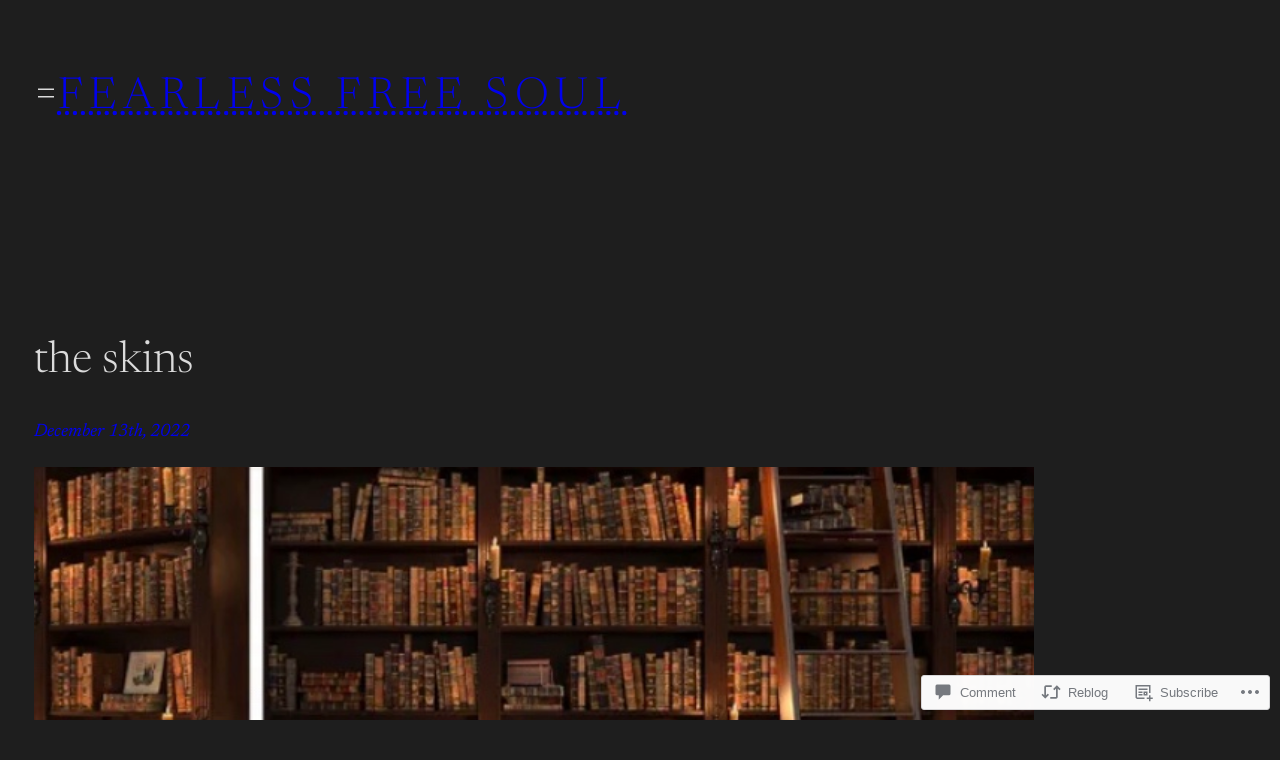

--- FILE ---
content_type: text/html; charset=UTF-8
request_url: https://fearlessfreesoul.com/2022/12/13/the-skins/
body_size: 37966
content:
<!DOCTYPE html>
<html lang="en">
<head>
	<meta charset="UTF-8" />
	<meta name="viewport" content="width=device-width, initial-scale=1" />
<meta name='robots' content='max-image-preview:large' />

<!-- Async WordPress.com Remote Login -->
<script id="wpcom_remote_login_js">
var wpcom_remote_login_extra_auth = '';
function wpcom_remote_login_remove_dom_node_id( element_id ) {
	var dom_node = document.getElementById( element_id );
	if ( dom_node ) { dom_node.parentNode.removeChild( dom_node ); }
}
function wpcom_remote_login_remove_dom_node_classes( class_name ) {
	var dom_nodes = document.querySelectorAll( '.' + class_name );
	for ( var i = 0; i < dom_nodes.length; i++ ) {
		dom_nodes[ i ].parentNode.removeChild( dom_nodes[ i ] );
	}
}
function wpcom_remote_login_final_cleanup() {
	wpcom_remote_login_remove_dom_node_classes( "wpcom_remote_login_msg" );
	wpcom_remote_login_remove_dom_node_id( "wpcom_remote_login_key" );
	wpcom_remote_login_remove_dom_node_id( "wpcom_remote_login_validate" );
	wpcom_remote_login_remove_dom_node_id( "wpcom_remote_login_js" );
	wpcom_remote_login_remove_dom_node_id( "wpcom_request_access_iframe" );
	wpcom_remote_login_remove_dom_node_id( "wpcom_request_access_styles" );
}

// Watch for messages back from the remote login
window.addEventListener( "message", function( e ) {
	if ( e.origin === "https://r-login.wordpress.com" ) {
		var data = {};
		try {
			data = JSON.parse( e.data );
		} catch( e ) {
			wpcom_remote_login_final_cleanup();
			return;
		}

		if ( data.msg === 'LOGIN' ) {
			// Clean up the login check iframe
			wpcom_remote_login_remove_dom_node_id( "wpcom_remote_login_key" );

			var id_regex = new RegExp( /^[0-9]+$/ );
			var token_regex = new RegExp( /^.*|.*|.*$/ );
			if (
				token_regex.test( data.token )
				&& id_regex.test( data.wpcomid )
			) {
				// We have everything we need to ask for a login
				var script = document.createElement( "script" );
				script.setAttribute( "id", "wpcom_remote_login_validate" );
				script.src = '/remote-login.php?wpcom_remote_login=validate'
					+ '&wpcomid=' + data.wpcomid
					+ '&token=' + encodeURIComponent( data.token )
					+ '&host=' + window.location.protocol
					+ '//' + window.location.hostname
					+ '&postid=4826'
					+ '&is_singular=1';
				document.body.appendChild( script );
			}

			return;
		}

		// Safari ITP, not logged in, so redirect
		if ( data.msg === 'LOGIN-REDIRECT' ) {
			window.location = 'https://wordpress.com/log-in?redirect_to=' + window.location.href;
			return;
		}

		// Safari ITP, storage access failed, remove the request
		if ( data.msg === 'LOGIN-REMOVE' ) {
			var css_zap = 'html { -webkit-transition: margin-top 1s; transition: margin-top 1s; } /* 9001 */ html { margin-top: 0 !important; } * html body { margin-top: 0 !important; } @media screen and ( max-width: 782px ) { html { margin-top: 0 !important; } * html body { margin-top: 0 !important; } }';
			var style_zap = document.createElement( 'style' );
			style_zap.type = 'text/css';
			style_zap.appendChild( document.createTextNode( css_zap ) );
			document.body.appendChild( style_zap );

			var e = document.getElementById( 'wpcom_request_access_iframe' );
			e.parentNode.removeChild( e );

			document.cookie = 'wordpress_com_login_access=denied; path=/; max-age=31536000';

			return;
		}

		// Safari ITP
		if ( data.msg === 'REQUEST_ACCESS' ) {
			console.log( 'request access: safari' );

			// Check ITP iframe enable/disable knob
			if ( wpcom_remote_login_extra_auth !== 'safari_itp_iframe' ) {
				return;
			}

			// If we are in a "private window" there is no ITP.
			var private_window = false;
			try {
				var opendb = window.openDatabase( null, null, null, null );
			} catch( e ) {
				private_window = true;
			}

			if ( private_window ) {
				console.log( 'private window' );
				return;
			}

			var iframe = document.createElement( 'iframe' );
			iframe.id = 'wpcom_request_access_iframe';
			iframe.setAttribute( 'scrolling', 'no' );
			iframe.setAttribute( 'sandbox', 'allow-storage-access-by-user-activation allow-scripts allow-same-origin allow-top-navigation-by-user-activation' );
			iframe.src = 'https://r-login.wordpress.com/remote-login.php?wpcom_remote_login=request_access&origin=' + encodeURIComponent( data.origin ) + '&wpcomid=' + encodeURIComponent( data.wpcomid );

			var css = 'html { -webkit-transition: margin-top 1s; transition: margin-top 1s; } /* 9001 */ html { margin-top: 46px !important; } * html body { margin-top: 46px !important; } @media screen and ( max-width: 660px ) { html { margin-top: 71px !important; } * html body { margin-top: 71px !important; } #wpcom_request_access_iframe { display: block; height: 71px !important; } } #wpcom_request_access_iframe { border: 0px; height: 46px; position: fixed; top: 0; left: 0; width: 100%; min-width: 100%; z-index: 99999; background: #23282d; } ';

			var style = document.createElement( 'style' );
			style.type = 'text/css';
			style.id = 'wpcom_request_access_styles';
			style.appendChild( document.createTextNode( css ) );
			document.body.appendChild( style );

			document.body.appendChild( iframe );
		}

		if ( data.msg === 'DONE' ) {
			wpcom_remote_login_final_cleanup();
		}
	}
}, false );

// Inject the remote login iframe after the page has had a chance to load
// more critical resources
window.addEventListener( "DOMContentLoaded", function( e ) {
	var iframe = document.createElement( "iframe" );
	iframe.style.display = "none";
	iframe.setAttribute( "scrolling", "no" );
	iframe.setAttribute( "id", "wpcom_remote_login_key" );
	iframe.src = "https://r-login.wordpress.com/remote-login.php"
		+ "?wpcom_remote_login=key"
		+ "&origin=aHR0cHM6Ly9mZWFybGVzc2ZyZWVzb3VsLmNvbQ%3D%3D"
		+ "&wpcomid=181920886"
		+ "&time=" + Math.floor( Date.now() / 1000 );
	document.body.appendChild( iframe );
}, false );
</script>
<title>the skins &#8211; Fearless Free Soul</title>
<link rel='dns-prefetch' href='//s0.wp.com' />
<link rel='dns-prefetch' href='//widgets.wp.com' />
<link rel='dns-prefetch' href='//wordpress.com' />
<link rel="alternate" type="application/rss+xml" title="Fearless Free Soul &raquo; Feed" href="https://fearlessfreesoul.com/feed/" />
<link rel="alternate" type="application/rss+xml" title="Fearless Free Soul &raquo; Comments Feed" href="https://fearlessfreesoul.com/comments/feed/" />
<link rel="alternate" type="application/rss+xml" title="Fearless Free Soul &raquo; the skins Comments Feed" href="https://fearlessfreesoul.com/2022/12/13/the-skins/feed/" />
	<script type="text/javascript">
		/* <![CDATA[ */
		function addLoadEvent(func) {
			var oldonload = window.onload;
			if (typeof window.onload != 'function') {
				window.onload = func;
			} else {
				window.onload = function () {
					oldonload();
					func();
				}
			}
		}
		/* ]]> */
	</script>
	<link crossorigin='anonymous' rel='stylesheet' id='all-css-0-1' href='/_static/??-eJxtzEkKgDAMQNELWYNjcSGeRdog1Q7BpHh9UQRBXD74fDhImRQFo0DIinxeXGRYUWg222PgHCEkmz0y7OhnQasosXxUGuYC/o/ebfh+b135FMZKd02th77t1hMpiDR+&cssminify=yes' type='text/css' media='all' />
<style id='wp-block-navigation-link-inline-css'>
.wp-block-navigation .wp-block-navigation-item__label{overflow-wrap:break-word}.wp-block-navigation .wp-block-navigation-item__description{display:none}.link-ui-tools{outline:1px solid #f0f0f0;padding:8px}.link-ui-block-inserter{padding-top:8px}.link-ui-block-inserter__back{margin-left:8px;text-transform:uppercase}
/*# sourceURL=/wp-content/plugins/gutenberg-core/v22.2.0/build/styles/block-library/navigation-link/style.css */
</style>
<style id='wp-block-navigation-inline-css'>
.wp-block-navigation{position:relative}.wp-block-navigation ul{margin-bottom:0;margin-left:0;margin-top:0;padding-left:0}.wp-block-navigation ul,.wp-block-navigation ul li{list-style:none;padding:0}.wp-block-navigation .wp-block-navigation-item{align-items:center;background-color:inherit;display:flex;position:relative}.wp-block-navigation .wp-block-navigation-item .wp-block-navigation__submenu-container:empty{display:none}.wp-block-navigation .wp-block-navigation-item__content{display:block;z-index:1}.wp-block-navigation .wp-block-navigation-item__content.wp-block-navigation-item__content{color:inherit}.wp-block-navigation.has-text-decoration-underline .wp-block-navigation-item__content,.wp-block-navigation.has-text-decoration-underline .wp-block-navigation-item__content:active,.wp-block-navigation.has-text-decoration-underline .wp-block-navigation-item__content:focus{text-decoration:underline}.wp-block-navigation.has-text-decoration-line-through .wp-block-navigation-item__content,.wp-block-navigation.has-text-decoration-line-through .wp-block-navigation-item__content:active,.wp-block-navigation.has-text-decoration-line-through .wp-block-navigation-item__content:focus{text-decoration:line-through}.wp-block-navigation :where(a),.wp-block-navigation :where(a:active),.wp-block-navigation :where(a:focus){text-decoration:none}.wp-block-navigation .wp-block-navigation__submenu-icon{align-self:center;background-color:inherit;border:none;color:currentColor;display:inline-block;font-size:inherit;height:.6em;line-height:0;margin-left:.25em;padding:0;width:.6em}.wp-block-navigation .wp-block-navigation__submenu-icon svg{stroke:currentColor;display:inline-block;height:inherit;margin-top:.075em;width:inherit}.wp-block-navigation{--navigation-layout-justification-setting:flex-start;--navigation-layout-direction:row;--navigation-layout-wrap:wrap;--navigation-layout-justify:flex-start;--navigation-layout-align:center}.wp-block-navigation.is-vertical{--navigation-layout-direction:column;--navigation-layout-justify:initial;--navigation-layout-align:flex-start}.wp-block-navigation.no-wrap{--navigation-layout-wrap:nowrap}.wp-block-navigation.items-justified-center{--navigation-layout-justification-setting:center;--navigation-layout-justify:center}.wp-block-navigation.items-justified-center.is-vertical{--navigation-layout-align:center}.wp-block-navigation.items-justified-right{--navigation-layout-justification-setting:flex-end;--navigation-layout-justify:flex-end}.wp-block-navigation.items-justified-right.is-vertical{--navigation-layout-align:flex-end}.wp-block-navigation.items-justified-space-between{--navigation-layout-justification-setting:space-between;--navigation-layout-justify:space-between}.wp-block-navigation .has-child .wp-block-navigation__submenu-container{align-items:normal;background-color:inherit;color:inherit;display:flex;flex-direction:column;opacity:0;position:absolute;z-index:2}@media not (prefers-reduced-motion){.wp-block-navigation .has-child .wp-block-navigation__submenu-container{transition:opacity .1s linear}}.wp-block-navigation .has-child .wp-block-navigation__submenu-container{height:0;overflow:hidden;visibility:hidden;width:0}.wp-block-navigation .has-child .wp-block-navigation__submenu-container>.wp-block-navigation-item>.wp-block-navigation-item__content{display:flex;flex-grow:1;padding:.5em 1em}.wp-block-navigation .has-child .wp-block-navigation__submenu-container>.wp-block-navigation-item>.wp-block-navigation-item__content .wp-block-navigation__submenu-icon{margin-left:auto;margin-right:0}.wp-block-navigation .has-child .wp-block-navigation__submenu-container .wp-block-navigation-item__content{margin:0}.wp-block-navigation .has-child .wp-block-navigation__submenu-container{left:-1px;top:100%}@media (min-width:782px){.wp-block-navigation .has-child .wp-block-navigation__submenu-container .wp-block-navigation__submenu-container{left:100%;top:-1px}.wp-block-navigation .has-child .wp-block-navigation__submenu-container .wp-block-navigation__submenu-container:before{background:#0000;content:"";display:block;height:100%;position:absolute;right:100%;width:.5em}.wp-block-navigation .has-child .wp-block-navigation__submenu-container .wp-block-navigation__submenu-icon{margin-right:.25em}.wp-block-navigation .has-child .wp-block-navigation__submenu-container .wp-block-navigation__submenu-icon svg{transform:rotate(-90deg)}}.wp-block-navigation .has-child .wp-block-navigation-submenu__toggle[aria-expanded=true]~.wp-block-navigation__submenu-container,.wp-block-navigation .has-child:not(.open-on-click):hover>.wp-block-navigation__submenu-container,.wp-block-navigation .has-child:not(.open-on-click):not(.open-on-hover-click):focus-within>.wp-block-navigation__submenu-container{height:auto;min-width:200px;opacity:1;overflow:visible;visibility:visible;width:auto}.wp-block-navigation.has-background .has-child .wp-block-navigation__submenu-container{left:0;top:100%}@media (min-width:782px){.wp-block-navigation.has-background .has-child .wp-block-navigation__submenu-container .wp-block-navigation__submenu-container{left:100%;top:0}}.wp-block-navigation-submenu{display:flex;position:relative}.wp-block-navigation-submenu .wp-block-navigation__submenu-icon svg{stroke:currentColor}button.wp-block-navigation-item__content{background-color:initial;border:none;color:currentColor;font-family:inherit;font-size:inherit;font-style:inherit;font-weight:inherit;letter-spacing:inherit;line-height:inherit;text-align:left;text-transform:inherit}.wp-block-navigation-submenu__toggle{cursor:pointer}.wp-block-navigation-submenu__toggle[aria-expanded=true]+.wp-block-navigation__submenu-icon>svg,.wp-block-navigation-submenu__toggle[aria-expanded=true]>svg{transform:rotate(180deg)}.wp-block-navigation-item.open-on-click .wp-block-navigation-submenu__toggle{padding-left:0;padding-right:.85em}.wp-block-navigation-item.open-on-click .wp-block-navigation-submenu__toggle+.wp-block-navigation__submenu-icon{margin-left:-.6em;pointer-events:none}.wp-block-navigation-item.open-on-click button.wp-block-navigation-item__content:not(.wp-block-navigation-submenu__toggle){padding:0}.wp-block-navigation .wp-block-page-list,.wp-block-navigation__container,.wp-block-navigation__responsive-close,.wp-block-navigation__responsive-container,.wp-block-navigation__responsive-container-content,.wp-block-navigation__responsive-dialog{gap:inherit}:where(.wp-block-navigation.has-background .wp-block-navigation-item a:not(.wp-element-button)),:where(.wp-block-navigation.has-background .wp-block-navigation-submenu a:not(.wp-element-button)){padding:.5em 1em}:where(.wp-block-navigation .wp-block-navigation__submenu-container .wp-block-navigation-item a:not(.wp-element-button)),:where(.wp-block-navigation .wp-block-navigation__submenu-container .wp-block-navigation-submenu a:not(.wp-element-button)),:where(.wp-block-navigation .wp-block-navigation__submenu-container .wp-block-navigation-submenu button.wp-block-navigation-item__content),:where(.wp-block-navigation .wp-block-navigation__submenu-container .wp-block-pages-list__item button.wp-block-navigation-item__content){padding:.5em 1em}.wp-block-navigation.items-justified-right .wp-block-navigation__container .has-child .wp-block-navigation__submenu-container,.wp-block-navigation.items-justified-right .wp-block-page-list>.has-child .wp-block-navigation__submenu-container,.wp-block-navigation.items-justified-space-between .wp-block-page-list>.has-child:last-child .wp-block-navigation__submenu-container,.wp-block-navigation.items-justified-space-between>.wp-block-navigation__container>.has-child:last-child .wp-block-navigation__submenu-container{left:auto;right:0}.wp-block-navigation.items-justified-right .wp-block-navigation__container .has-child .wp-block-navigation__submenu-container .wp-block-navigation__submenu-container,.wp-block-navigation.items-justified-right .wp-block-page-list>.has-child .wp-block-navigation__submenu-container .wp-block-navigation__submenu-container,.wp-block-navigation.items-justified-space-between .wp-block-page-list>.has-child:last-child .wp-block-navigation__submenu-container .wp-block-navigation__submenu-container,.wp-block-navigation.items-justified-space-between>.wp-block-navigation__container>.has-child:last-child .wp-block-navigation__submenu-container .wp-block-navigation__submenu-container{left:-1px;right:-1px}@media (min-width:782px){.wp-block-navigation.items-justified-right .wp-block-navigation__container .has-child .wp-block-navigation__submenu-container .wp-block-navigation__submenu-container,.wp-block-navigation.items-justified-right .wp-block-page-list>.has-child .wp-block-navigation__submenu-container .wp-block-navigation__submenu-container,.wp-block-navigation.items-justified-space-between .wp-block-page-list>.has-child:last-child .wp-block-navigation__submenu-container .wp-block-navigation__submenu-container,.wp-block-navigation.items-justified-space-between>.wp-block-navigation__container>.has-child:last-child .wp-block-navigation__submenu-container .wp-block-navigation__submenu-container{left:auto;right:100%}}.wp-block-navigation:not(.has-background) .wp-block-navigation__submenu-container{background-color:#fff;border:1px solid #00000026}.wp-block-navigation.has-background .wp-block-navigation__submenu-container{background-color:inherit}.wp-block-navigation:not(.has-text-color) .wp-block-navigation__submenu-container{color:#000}.wp-block-navigation__container{align-items:var(--navigation-layout-align,initial);display:flex;flex-direction:var(--navigation-layout-direction,initial);flex-wrap:var(--navigation-layout-wrap,wrap);justify-content:var(--navigation-layout-justify,initial);list-style:none;margin:0;padding-left:0}.wp-block-navigation__container .is-responsive{display:none}.wp-block-navigation__container:only-child,.wp-block-page-list:only-child{flex-grow:1}@keyframes overlay-menu__fade-in-animation{0%{opacity:0;transform:translateY(.5em)}to{opacity:1;transform:translateY(0)}}.wp-block-navigation__responsive-container{bottom:0;display:none;left:0;position:fixed;right:0;top:0}.wp-block-navigation__responsive-container :where(.wp-block-navigation-item a){color:inherit}.wp-block-navigation__responsive-container .wp-block-navigation__responsive-container-content{align-items:var(--navigation-layout-align,initial);display:flex;flex-direction:var(--navigation-layout-direction,initial);flex-wrap:var(--navigation-layout-wrap,wrap);justify-content:var(--navigation-layout-justify,initial)}.wp-block-navigation__responsive-container:not(.is-menu-open.is-menu-open){background-color:inherit!important;color:inherit!important}.wp-block-navigation__responsive-container.is-menu-open{background-color:inherit;display:flex;flex-direction:column}@media not (prefers-reduced-motion){.wp-block-navigation__responsive-container.is-menu-open{animation:overlay-menu__fade-in-animation .1s ease-out;animation-fill-mode:forwards}}.wp-block-navigation__responsive-container.is-menu-open{overflow:auto;padding:clamp(1rem,var(--wp--style--root--padding-top),20rem) clamp(1rem,var(--wp--style--root--padding-right),20rem) clamp(1rem,var(--wp--style--root--padding-bottom),20rem) clamp(1rem,var(--wp--style--root--padding-left),20rem);z-index:100000}.wp-block-navigation__responsive-container.is-menu-open .wp-block-navigation__responsive-container-content{align-items:var(--navigation-layout-justification-setting,inherit);display:flex;flex-direction:column;flex-wrap:nowrap;overflow:visible;padding-top:calc(2rem + 24px)}.wp-block-navigation__responsive-container.is-menu-open .wp-block-navigation__responsive-container-content,.wp-block-navigation__responsive-container.is-menu-open .wp-block-navigation__responsive-container-content .wp-block-navigation__container,.wp-block-navigation__responsive-container.is-menu-open .wp-block-navigation__responsive-container-content .wp-block-page-list{justify-content:flex-start}.wp-block-navigation__responsive-container.is-menu-open .wp-block-navigation__responsive-container-content .wp-block-navigation__submenu-icon{display:none}.wp-block-navigation__responsive-container.is-menu-open .wp-block-navigation__responsive-container-content .has-child .wp-block-navigation__submenu-container{border:none;height:auto;min-width:200px;opacity:1;overflow:initial;padding-left:2rem;padding-right:2rem;position:static;visibility:visible;width:auto}.wp-block-navigation__responsive-container.is-menu-open .wp-block-navigation__responsive-container-content .wp-block-navigation__container,.wp-block-navigation__responsive-container.is-menu-open .wp-block-navigation__responsive-container-content .wp-block-navigation__submenu-container{gap:inherit}.wp-block-navigation__responsive-container.is-menu-open .wp-block-navigation__responsive-container-content .wp-block-navigation__submenu-container{padding-top:var(--wp--style--block-gap,2em)}.wp-block-navigation__responsive-container.is-menu-open .wp-block-navigation__responsive-container-content .wp-block-navigation-item__content{padding:0}.wp-block-navigation__responsive-container.is-menu-open .wp-block-navigation__responsive-container-content .wp-block-navigation-item,.wp-block-navigation__responsive-container.is-menu-open .wp-block-navigation__responsive-container-content .wp-block-navigation__container,.wp-block-navigation__responsive-container.is-menu-open .wp-block-navigation__responsive-container-content .wp-block-page-list{align-items:var(--navigation-layout-justification-setting,initial);display:flex;flex-direction:column}.wp-block-navigation__responsive-container.is-menu-open .wp-block-navigation-item,.wp-block-navigation__responsive-container.is-menu-open .wp-block-navigation-item .wp-block-navigation__submenu-container,.wp-block-navigation__responsive-container.is-menu-open .wp-block-navigation__container,.wp-block-navigation__responsive-container.is-menu-open .wp-block-page-list{background:#0000!important;color:inherit!important}.wp-block-navigation__responsive-container.is-menu-open .wp-block-navigation__submenu-container.wp-block-navigation__submenu-container.wp-block-navigation__submenu-container.wp-block-navigation__submenu-container{left:auto;right:auto}@media (min-width:600px){.wp-block-navigation__responsive-container:not(.hidden-by-default):not(.is-menu-open){background-color:inherit;display:block;position:relative;width:100%;z-index:auto}.wp-block-navigation__responsive-container:not(.hidden-by-default):not(.is-menu-open) .wp-block-navigation__responsive-container-close{display:none}.wp-block-navigation__responsive-container.is-menu-open .wp-block-navigation__submenu-container.wp-block-navigation__submenu-container.wp-block-navigation__submenu-container.wp-block-navigation__submenu-container{left:0}}.wp-block-navigation:not(.has-background) .wp-block-navigation__responsive-container.is-menu-open{background-color:#fff}.wp-block-navigation:not(.has-text-color) .wp-block-navigation__responsive-container.is-menu-open{color:#000}.wp-block-navigation__toggle_button_label{font-size:1rem;font-weight:700}.wp-block-navigation__responsive-container-close,.wp-block-navigation__responsive-container-open{background:#0000;border:none;color:currentColor;cursor:pointer;margin:0;padding:0;text-transform:inherit;vertical-align:middle}.wp-block-navigation__responsive-container-close svg,.wp-block-navigation__responsive-container-open svg{fill:currentColor;display:block;height:24px;pointer-events:none;width:24px}.wp-block-navigation__responsive-container-open{display:flex}.wp-block-navigation__responsive-container-open.wp-block-navigation__responsive-container-open.wp-block-navigation__responsive-container-open{font-family:inherit;font-size:inherit;font-weight:inherit}@media (min-width:600px){.wp-block-navigation__responsive-container-open:not(.always-shown){display:none}}.wp-block-navigation__responsive-container-close{position:absolute;right:0;top:0;z-index:2}.wp-block-navigation__responsive-container-close.wp-block-navigation__responsive-container-close.wp-block-navigation__responsive-container-close{font-family:inherit;font-size:inherit;font-weight:inherit}.wp-block-navigation__responsive-close{width:100%}.has-modal-open .wp-block-navigation__responsive-close{margin-left:auto;margin-right:auto;max-width:var(--wp--style--global--wide-size,100%)}.wp-block-navigation__responsive-close:focus{outline:none}.is-menu-open .wp-block-navigation__responsive-close,.is-menu-open .wp-block-navigation__responsive-container-content,.is-menu-open .wp-block-navigation__responsive-dialog{box-sizing:border-box}.wp-block-navigation__responsive-dialog{position:relative}.has-modal-open .admin-bar .is-menu-open .wp-block-navigation__responsive-dialog{margin-top:46px}@media (min-width:782px){.has-modal-open .admin-bar .is-menu-open .wp-block-navigation__responsive-dialog{margin-top:32px}}html.has-modal-open{overflow:hidden}
/*# sourceURL=/wp-content/plugins/gutenberg-core/v22.2.0/build/styles/block-library/navigation/style.css */
</style>
<style id='wp-block-site-title-inline-css'>
.wp-block-site-title{box-sizing:border-box}.wp-block-site-title :where(a){color:inherit;font-family:inherit;font-size:inherit;font-style:inherit;font-weight:inherit;letter-spacing:inherit;line-height:inherit;text-decoration:inherit}
/*# sourceURL=/wp-content/plugins/gutenberg-core/v22.2.0/build/styles/block-library/site-title/style.css */
</style>
<style id='wp-block-group-inline-css'>
.wp-block-group{box-sizing:border-box}:where(.wp-block-group.wp-block-group-is-layout-constrained){position:relative}
/*# sourceURL=/wp-content/plugins/gutenberg-core/v22.2.0/build/styles/block-library/group/style.css */
</style>
<style id='wp-block-group-theme-inline-css'>
:where(.wp-block-group.has-background){padding:1.25em 2.375em}
/*# sourceURL=/wp-content/plugins/gutenberg-core/v22.2.0/build/styles/block-library/group/theme.css */
</style>
<style id='wp-block-template-part-theme-inline-css'>
:root :where(.wp-block-template-part.has-background){margin-bottom:0;margin-top:0;padding:1.25em 2.375em}
/*# sourceURL=/wp-content/plugins/gutenberg-core/v22.2.0/build/styles/block-library/template-part/theme.css */
</style>
<style id='wp-block-post-title-inline-css'>
.wp-block-post-title{box-sizing:border-box;word-break:break-word}.wp-block-post-title :where(a){display:inline-block;font-family:inherit;font-size:inherit;font-style:inherit;font-weight:inherit;letter-spacing:inherit;line-height:inherit;text-decoration:inherit}
/*# sourceURL=/wp-content/plugins/gutenberg-core/v22.2.0/build/styles/block-library/post-title/style.css */
</style>
<style id='wp-block-post-date-inline-css'>
.wp-block-post-date{box-sizing:border-box}
/*# sourceURL=/wp-content/plugins/gutenberg-core/v22.2.0/build/styles/block-library/post-date/style.css */
</style>
<style id='wp-block-post-featured-image-inline-css'>
.wp-block-post-featured-image{margin-left:0;margin-right:0}.wp-block-post-featured-image a{display:block;height:100%}.wp-block-post-featured-image :where(img){box-sizing:border-box;height:auto;max-width:100%;vertical-align:bottom;width:100%}.wp-block-post-featured-image.alignfull img,.wp-block-post-featured-image.alignwide img{width:100%}.wp-block-post-featured-image .wp-block-post-featured-image__overlay.has-background-dim{background-color:#000;inset:0;position:absolute}.wp-block-post-featured-image{position:relative}.wp-block-post-featured-image .wp-block-post-featured-image__overlay.has-background-gradient{background-color:initial}.wp-block-post-featured-image .wp-block-post-featured-image__overlay.has-background-dim-0{opacity:0}.wp-block-post-featured-image .wp-block-post-featured-image__overlay.has-background-dim-10{opacity:.1}.wp-block-post-featured-image .wp-block-post-featured-image__overlay.has-background-dim-20{opacity:.2}.wp-block-post-featured-image .wp-block-post-featured-image__overlay.has-background-dim-30{opacity:.3}.wp-block-post-featured-image .wp-block-post-featured-image__overlay.has-background-dim-40{opacity:.4}.wp-block-post-featured-image .wp-block-post-featured-image__overlay.has-background-dim-50{opacity:.5}.wp-block-post-featured-image .wp-block-post-featured-image__overlay.has-background-dim-60{opacity:.6}.wp-block-post-featured-image .wp-block-post-featured-image__overlay.has-background-dim-70{opacity:.7}.wp-block-post-featured-image .wp-block-post-featured-image__overlay.has-background-dim-80{opacity:.8}.wp-block-post-featured-image .wp-block-post-featured-image__overlay.has-background-dim-90{opacity:.9}.wp-block-post-featured-image .wp-block-post-featured-image__overlay.has-background-dim-100{opacity:1}.wp-block-post-featured-image:where(.alignleft,.alignright){width:100%}
/*# sourceURL=/wp-content/plugins/gutenberg-core/v22.2.0/build/styles/block-library/post-featured-image/style.css */
</style>
<style id='wp-block-paragraph-inline-css'>
.is-small-text{font-size:.875em}.is-regular-text{font-size:1em}.is-large-text{font-size:2.25em}.is-larger-text{font-size:3em}.has-drop-cap:not(:focus):first-letter{float:left;font-size:8.4em;font-style:normal;font-weight:100;line-height:.68;margin:.05em .1em 0 0;text-transform:uppercase}body.rtl .has-drop-cap:not(:focus):first-letter{float:none;margin-left:.1em}p.has-drop-cap.has-background{overflow:hidden}:root :where(p.has-background){padding:1.25em 2.375em}:where(p.has-text-color:not(.has-link-color)) a{color:inherit}p.has-text-align-left[style*="writing-mode:vertical-lr"],p.has-text-align-right[style*="writing-mode:vertical-rl"]{rotate:180deg}
/*# sourceURL=/wp-content/plugins/gutenberg-core/v22.2.0/build/styles/block-library/paragraph/style.css */
</style>
<style id='wp-block-image-inline-css'>
.wp-block-image>a,.wp-block-image>figure>a{display:inline-block}.wp-block-image img{box-sizing:border-box;height:auto;max-width:100%;vertical-align:bottom}@media not (prefers-reduced-motion){.wp-block-image img.hide{visibility:hidden}.wp-block-image img.show{animation:show-content-image .4s}}.wp-block-image[style*=border-radius] img,.wp-block-image[style*=border-radius]>a{border-radius:inherit}.wp-block-image.has-custom-border img{box-sizing:border-box}.wp-block-image.aligncenter{text-align:center}.wp-block-image.alignfull>a,.wp-block-image.alignwide>a{width:100%}.wp-block-image.alignfull img,.wp-block-image.alignwide img{height:auto;width:100%}.wp-block-image .aligncenter,.wp-block-image .alignleft,.wp-block-image .alignright,.wp-block-image.aligncenter,.wp-block-image.alignleft,.wp-block-image.alignright{display:table}.wp-block-image .aligncenter>figcaption,.wp-block-image .alignleft>figcaption,.wp-block-image .alignright>figcaption,.wp-block-image.aligncenter>figcaption,.wp-block-image.alignleft>figcaption,.wp-block-image.alignright>figcaption{caption-side:bottom;display:table-caption}.wp-block-image .alignleft{float:left;margin:.5em 1em .5em 0}.wp-block-image .alignright{float:right;margin:.5em 0 .5em 1em}.wp-block-image .aligncenter{margin-left:auto;margin-right:auto}.wp-block-image :where(figcaption){margin-bottom:1em;margin-top:.5em}.wp-block-image.is-style-circle-mask img{border-radius:9999px}@supports ((-webkit-mask-image:none) or (mask-image:none)) or (-webkit-mask-image:none){.wp-block-image.is-style-circle-mask img{border-radius:0;-webkit-mask-image:url('data:image/svg+xml;utf8,<svg viewBox="0 0 100 100" xmlns="http://www.w3.org/2000/svg"><circle cx="50" cy="50" r="50"/></svg>');mask-image:url('data:image/svg+xml;utf8,<svg viewBox="0 0 100 100" xmlns="http://www.w3.org/2000/svg"><circle cx="50" cy="50" r="50"/></svg>');mask-mode:alpha;-webkit-mask-position:center;mask-position:center;-webkit-mask-repeat:no-repeat;mask-repeat:no-repeat;-webkit-mask-size:contain;mask-size:contain}}:root :where(.wp-block-image.is-style-rounded img,.wp-block-image .is-style-rounded img){border-radius:9999px}.wp-block-image figure{margin:0}.wp-lightbox-container{display:flex;flex-direction:column;position:relative}.wp-lightbox-container img{cursor:zoom-in}.wp-lightbox-container img:hover+button{opacity:1}.wp-lightbox-container button{align-items:center;backdrop-filter:blur(16px) saturate(180%);background-color:#5a5a5a40;border:none;border-radius:4px;cursor:zoom-in;display:flex;height:20px;justify-content:center;opacity:0;padding:0;position:absolute;right:16px;text-align:center;top:16px;width:20px;z-index:100}@media not (prefers-reduced-motion){.wp-lightbox-container button{transition:opacity .2s ease}}.wp-lightbox-container button:focus-visible{outline:3px auto #5a5a5a40;outline:3px auto -webkit-focus-ring-color;outline-offset:3px}.wp-lightbox-container button:hover{cursor:pointer;opacity:1}.wp-lightbox-container button:focus{opacity:1}.wp-lightbox-container button:focus,.wp-lightbox-container button:hover,.wp-lightbox-container button:not(:hover):not(:active):not(.has-background){background-color:#5a5a5a40;border:none}.wp-lightbox-overlay{box-sizing:border-box;cursor:zoom-out;height:100vh;left:0;overflow:hidden;position:fixed;top:0;visibility:hidden;width:100%;z-index:100000}.wp-lightbox-overlay .close-button{align-items:center;cursor:pointer;display:flex;justify-content:center;min-height:40px;min-width:40px;padding:0;position:absolute;right:calc(env(safe-area-inset-right) + 16px);top:calc(env(safe-area-inset-top) + 16px);z-index:5000000}.wp-lightbox-overlay .close-button:focus,.wp-lightbox-overlay .close-button:hover,.wp-lightbox-overlay .close-button:not(:hover):not(:active):not(.has-background){background:none;border:none}.wp-lightbox-overlay .lightbox-image-container{height:var(--wp--lightbox-container-height);left:50%;overflow:hidden;position:absolute;top:50%;transform:translate(-50%,-50%);transform-origin:top left;width:var(--wp--lightbox-container-width);z-index:9999999999}.wp-lightbox-overlay .wp-block-image{align-items:center;box-sizing:border-box;display:flex;height:100%;justify-content:center;margin:0;position:relative;transform-origin:0 0;width:100%;z-index:3000000}.wp-lightbox-overlay .wp-block-image img{height:var(--wp--lightbox-image-height);min-height:var(--wp--lightbox-image-height);min-width:var(--wp--lightbox-image-width);width:var(--wp--lightbox-image-width)}.wp-lightbox-overlay .wp-block-image figcaption{display:none}.wp-lightbox-overlay button{background:none;border:none}.wp-lightbox-overlay .scrim{background-color:#fff;height:100%;opacity:.9;position:absolute;width:100%;z-index:2000000}.wp-lightbox-overlay.active{visibility:visible}@media not (prefers-reduced-motion){.wp-lightbox-overlay.active{animation:turn-on-visibility .25s both}.wp-lightbox-overlay.active img{animation:turn-on-visibility .35s both}.wp-lightbox-overlay.show-closing-animation:not(.active){animation:turn-off-visibility .35s both}.wp-lightbox-overlay.show-closing-animation:not(.active) img{animation:turn-off-visibility .25s both}.wp-lightbox-overlay.zoom.active{animation:none;opacity:1;visibility:visible}.wp-lightbox-overlay.zoom.active .lightbox-image-container{animation:lightbox-zoom-in .4s}.wp-lightbox-overlay.zoom.active .lightbox-image-container img{animation:none}.wp-lightbox-overlay.zoom.active .scrim{animation:turn-on-visibility .4s forwards}.wp-lightbox-overlay.zoom.show-closing-animation:not(.active){animation:none}.wp-lightbox-overlay.zoom.show-closing-animation:not(.active) .lightbox-image-container{animation:lightbox-zoom-out .4s}.wp-lightbox-overlay.zoom.show-closing-animation:not(.active) .lightbox-image-container img{animation:none}.wp-lightbox-overlay.zoom.show-closing-animation:not(.active) .scrim{animation:turn-off-visibility .4s forwards}}@keyframes show-content-image{0%{visibility:hidden}99%{visibility:hidden}to{visibility:visible}}@keyframes turn-on-visibility{0%{opacity:0}to{opacity:1}}@keyframes turn-off-visibility{0%{opacity:1;visibility:visible}99%{opacity:0;visibility:visible}to{opacity:0;visibility:hidden}}@keyframes lightbox-zoom-in{0%{transform:translate(calc((-100vw + var(--wp--lightbox-scrollbar-width))/2 + var(--wp--lightbox-initial-left-position)),calc(-50vh + var(--wp--lightbox-initial-top-position))) scale(var(--wp--lightbox-scale))}to{transform:translate(-50%,-50%) scale(1)}}@keyframes lightbox-zoom-out{0%{transform:translate(-50%,-50%) scale(1);visibility:visible}99%{visibility:visible}to{transform:translate(calc((-100vw + var(--wp--lightbox-scrollbar-width))/2 + var(--wp--lightbox-initial-left-position)),calc(-50vh + var(--wp--lightbox-initial-top-position))) scale(var(--wp--lightbox-scale));visibility:hidden}}
/*# sourceURL=/wp-content/plugins/gutenberg-core/v22.2.0/build/styles/block-library/image/style.css */
</style>
<style id='wp-block-image-theme-inline-css'>
:root :where(.wp-block-image figcaption){color:#555;font-size:13px;text-align:center}.is-dark-theme :root :where(.wp-block-image figcaption){color:#ffffffa6}.wp-block-image{margin:0 0 1em}
/*# sourceURL=/wp-content/plugins/gutenberg-core/v22.2.0/build/styles/block-library/image/theme.css */
</style>
<style id='wp-block-separator-inline-css'>
@charset "UTF-8";.wp-block-separator{border:none;border-top:2px solid}:root :where(.wp-block-separator.is-style-dots){height:auto;line-height:1;text-align:center}:root :where(.wp-block-separator.is-style-dots):before{color:currentColor;content:"···";font-family:serif;font-size:1.5em;letter-spacing:2em;padding-left:2em}.wp-block-separator.is-style-dots{background:none!important;border:none!important}
/*# sourceURL=/wp-content/plugins/gutenberg-core/v22.2.0/build/styles/block-library/separator/style.css */
</style>
<style id='wp-block-separator-theme-inline-css'>
.wp-block-separator.has-css-opacity{opacity:.4}.wp-block-separator{border:none;border-bottom:2px solid;margin-left:auto;margin-right:auto}.wp-block-separator.has-alpha-channel-opacity{opacity:1}.wp-block-separator:not(.is-style-wide):not(.is-style-dots){width:100px}.wp-block-separator.has-background:not(.is-style-dots){border-bottom:none;height:1px}.wp-block-separator.has-background:not(.is-style-wide):not(.is-style-dots){height:2px}
/*# sourceURL=/wp-content/plugins/gutenberg-core/v22.2.0/build/styles/block-library/separator/theme.css */
</style>
<link crossorigin='anonymous' rel='stylesheet' id='all-css-44-1' href='/_static/??-eJyNjM0KgzAQBl9I/ag/lR6KjyK6LhJNNsHN4uuXQuvZ4wzD4EwlRcksGcHK5G11otg4p4n2H0NNMDohzD7SrtDTJT4qUi1wexDiYp4VNB3RlP3V/MX3N4T3o++aun892277AK5vOq4=&cssminify=yes' type='text/css' media='all' />
<style id='wp-block-post-content-inline-css'>
.wp-block-post-content{display:flow-root}
/*# sourceURL=/wp-content/plugins/gutenberg-core/v22.2.0/build/styles/block-library/post-content/style.css */
</style>
<style id='wp-block-spacer-inline-css'>
.wp-block-spacer{clear:both}
/*# sourceURL=/wp-content/plugins/gutenberg-core/v22.2.0/build/styles/block-library/spacer/style.css */
</style>
<style id='wp-block-post-author-inline-css'>
.wp-block-post-author{box-sizing:border-box;display:flex;flex-wrap:wrap}.wp-block-post-author__byline{font-size:.5em;margin-bottom:0;margin-top:0;width:100%}.wp-block-post-author__avatar{margin-right:1em}.wp-block-post-author__bio{font-size:.7em;margin-bottom:.7em}.wp-block-post-author__content{flex-basis:0;flex-grow:1}.wp-block-post-author__name{margin:0}
/*# sourceURL=/wp-content/plugins/gutenberg-core/v22.2.0/build/styles/block-library/post-author/style.css */
</style>
<style id='wp-block-post-terms-inline-css'>
.wp-block-post-terms{box-sizing:border-box}.wp-block-post-terms .wp-block-post-terms__separator{white-space:pre-wrap}
/*# sourceURL=/wp-content/plugins/gutenberg-core/v22.2.0/build/styles/block-library/post-terms/style.css */
</style>
<style id='wp-block-buttons-inline-css'>
.wp-block-buttons{box-sizing:border-box}.wp-block-buttons.is-vertical{flex-direction:column}.wp-block-buttons.is-vertical>.wp-block-button:last-child{margin-bottom:0}.wp-block-buttons>.wp-block-button{display:inline-block;margin:0}.wp-block-buttons.is-content-justification-left{justify-content:flex-start}.wp-block-buttons.is-content-justification-left.is-vertical{align-items:flex-start}.wp-block-buttons.is-content-justification-center{justify-content:center}.wp-block-buttons.is-content-justification-center.is-vertical{align-items:center}.wp-block-buttons.is-content-justification-right{justify-content:flex-end}.wp-block-buttons.is-content-justification-right.is-vertical{align-items:flex-end}.wp-block-buttons.is-content-justification-space-between{justify-content:space-between}.wp-block-buttons.aligncenter{text-align:center}.wp-block-buttons:not(.is-content-justification-space-between,.is-content-justification-right,.is-content-justification-left,.is-content-justification-center) .wp-block-button.aligncenter{margin-left:auto;margin-right:auto;width:100%}.wp-block-buttons[style*=text-decoration] .wp-block-button,.wp-block-buttons[style*=text-decoration] .wp-block-button__link{text-decoration:inherit}.wp-block-buttons.has-custom-font-size .wp-block-button__link{font-size:inherit}.wp-block-buttons .wp-block-button__link{width:100%}.wp-block-button.aligncenter{text-align:center}
/*# sourceURL=/wp-content/plugins/gutenberg-core/v22.2.0/build/styles/block-library/buttons/style.css */
</style>
<style id='wp-block-button-inline-css'>
.wp-block-button__link{align-content:center;box-sizing:border-box;cursor:pointer;display:inline-block;height:100%;text-align:center;word-break:break-word}.wp-block-button__link.aligncenter{text-align:center}.wp-block-button__link.alignright{text-align:right}:where(.wp-block-button__link){border-radius:9999px;box-shadow:none;padding:calc(.667em + 2px) calc(1.333em + 2px);text-decoration:none}.wp-block-button[style*=text-decoration] .wp-block-button__link{text-decoration:inherit}.wp-block-buttons>.wp-block-button.has-custom-width{max-width:none}.wp-block-buttons>.wp-block-button.has-custom-width .wp-block-button__link{width:100%}.wp-block-buttons>.wp-block-button.has-custom-font-size .wp-block-button__link{font-size:inherit}.wp-block-buttons>.wp-block-button.wp-block-button__width-25{width:calc(25% - var(--wp--style--block-gap, .5em)*.75)}.wp-block-buttons>.wp-block-button.wp-block-button__width-50{width:calc(50% - var(--wp--style--block-gap, .5em)*.5)}.wp-block-buttons>.wp-block-button.wp-block-button__width-75{width:calc(75% - var(--wp--style--block-gap, .5em)*.25)}.wp-block-buttons>.wp-block-button.wp-block-button__width-100{flex-basis:100%;width:100%}.wp-block-buttons.is-vertical>.wp-block-button.wp-block-button__width-25{width:25%}.wp-block-buttons.is-vertical>.wp-block-button.wp-block-button__width-50{width:50%}.wp-block-buttons.is-vertical>.wp-block-button.wp-block-button__width-75{width:75%}.wp-block-button.is-style-squared,.wp-block-button__link.wp-block-button.is-style-squared{border-radius:0}.wp-block-button.no-border-radius,.wp-block-button__link.no-border-radius{border-radius:0!important}:root :where(.wp-block-button .wp-block-button__link.is-style-outline),:root :where(.wp-block-button.is-style-outline>.wp-block-button__link){border:2px solid;padding:.667em 1.333em}:root :where(.wp-block-button .wp-block-button__link.is-style-outline:not(.has-text-color)),:root :where(.wp-block-button.is-style-outline>.wp-block-button__link:not(.has-text-color)){color:currentColor}:root :where(.wp-block-button .wp-block-button__link.is-style-outline:not(.has-background)),:root :where(.wp-block-button.is-style-outline>.wp-block-button__link:not(.has-background)){background-color:initial;background-image:none}
/*# sourceURL=/wp-content/plugins/gutenberg-core/v22.2.0/build/styles/block-library/button/style.css */
</style>
<style id='wp-emoji-styles-inline-css'>

	img.wp-smiley, img.emoji {
		display: inline !important;
		border: none !important;
		box-shadow: none !important;
		height: 1em !important;
		width: 1em !important;
		margin: 0 0.07em !important;
		vertical-align: -0.1em !important;
		background: none !important;
		padding: 0 !important;
	}
/*# sourceURL=wp-emoji-styles-inline-css */
</style>
<style id='wp-block-library-inline-css'>
:root{--wp-block-synced-color:#7a00df;--wp-block-synced-color--rgb:122,0,223;--wp-bound-block-color:var(--wp-block-synced-color);--wp-editor-canvas-background:#ddd;--wp-admin-theme-color:#007cba;--wp-admin-theme-color--rgb:0,124,186;--wp-admin-theme-color-darker-10:#006ba1;--wp-admin-theme-color-darker-10--rgb:0,107,160.5;--wp-admin-theme-color-darker-20:#005a87;--wp-admin-theme-color-darker-20--rgb:0,90,135;--wp-admin-border-width-focus:2px}@media (min-resolution:192dpi){:root{--wp-admin-border-width-focus:1.5px}}.wp-element-button{cursor:pointer}:root .has-very-light-gray-background-color{background-color:#eee}:root .has-very-dark-gray-background-color{background-color:#313131}:root .has-very-light-gray-color{color:#eee}:root .has-very-dark-gray-color{color:#313131}:root .has-vivid-green-cyan-to-vivid-cyan-blue-gradient-background{background:linear-gradient(135deg,#00d084,#0693e3)}:root .has-purple-crush-gradient-background{background:linear-gradient(135deg,#34e2e4,#4721fb 50%,#ab1dfe)}:root .has-hazy-dawn-gradient-background{background:linear-gradient(135deg,#faaca8,#dad0ec)}:root .has-subdued-olive-gradient-background{background:linear-gradient(135deg,#fafae1,#67a671)}:root .has-atomic-cream-gradient-background{background:linear-gradient(135deg,#fdd79a,#004a59)}:root .has-nightshade-gradient-background{background:linear-gradient(135deg,#330968,#31cdcf)}:root .has-midnight-gradient-background{background:linear-gradient(135deg,#020381,#2874fc)}:root{--wp--preset--font-size--normal:16px;--wp--preset--font-size--huge:42px}.has-regular-font-size{font-size:1em}.has-larger-font-size{font-size:2.625em}.has-normal-font-size{font-size:var(--wp--preset--font-size--normal)}.has-huge-font-size{font-size:var(--wp--preset--font-size--huge)}:root .has-text-align-center{text-align:center}:root .has-text-align-left{text-align:left}:root .has-text-align-right{text-align:right}.has-fit-text{white-space:nowrap!important}#end-resizable-editor-section{display:none}.aligncenter{clear:both}.items-justified-left{justify-content:flex-start}.items-justified-center{justify-content:center}.items-justified-right{justify-content:flex-end}.items-justified-space-between{justify-content:space-between}.screen-reader-text{word-wrap:normal!important;border:0;clip-path:inset(50%);height:1px;margin:-1px;overflow:hidden;padding:0;position:absolute;width:1px}.screen-reader-text:focus{background-color:#ddd;clip-path:none;color:#444;display:block;font-size:1em;height:auto;left:5px;line-height:normal;padding:15px 23px 14px;text-decoration:none;top:5px;width:auto;z-index:100000}html :where(.has-border-color){border-style:solid}html :where([style*=border-top-color]){border-top-style:solid}html :where([style*=border-right-color]){border-right-style:solid}html :where([style*=border-bottom-color]){border-bottom-style:solid}html :where([style*=border-left-color]){border-left-style:solid}html :where([style*=border-width]){border-style:solid}html :where([style*=border-top-width]){border-top-style:solid}html :where([style*=border-right-width]){border-right-style:solid}html :where([style*=border-bottom-width]){border-bottom-style:solid}html :where([style*=border-left-width]){border-left-style:solid}html :where(img[class*=wp-image-]){height:auto;max-width:100%}:where(figure){margin:0 0 1em}html :where(.is-position-sticky){--wp-admin--admin-bar--position-offset:var(--wp-admin--admin-bar--height,0px)}@media screen and (max-width:600px){html :where(.is-position-sticky){--wp-admin--admin-bar--position-offset:0px}}
.has-text-align-justify {
	text-align:justify;
}
.has-text-align-justify{text-align:justify;}
/*# sourceURL=wp-block-library-inline-css */
</style>
<link crossorigin='anonymous' rel='stylesheet' id='all-css-72-1' href='/wp-content/plugins/coblocks/2.18.1-simple-rev.4/dist/coblocks-style.css?m=1681832297i&cssminify=yes' type='text/css' media='all' />
<style id='wp-block-template-skip-link-inline-css'>

		.skip-link.screen-reader-text {
			border: 0;
			clip-path: inset(50%);
			height: 1px;
			margin: -1px;
			overflow: hidden;
			padding: 0;
			position: absolute !important;
			width: 1px;
			word-wrap: normal !important;
		}

		.skip-link.screen-reader-text:focus {
			background-color: #eee;
			clip-path: none;
			color: #444;
			display: block;
			font-size: 1em;
			height: auto;
			left: 5px;
			line-height: normal;
			padding: 15px 23px 14px;
			text-decoration: none;
			top: 5px;
			width: auto;
			z-index: 100000;
		}
/*# sourceURL=wp-block-template-skip-link-inline-css */
</style>
<link crossorigin='anonymous' rel='stylesheet' id='all-css-74-1' href='/_static/??/wp-content/mu-plugins/core-compat/wp-mediaelement.css,/wp-content/mu-plugins/wpcom-bbpress-premium-themes.css?m=1432920480j&cssminify=yes' type='text/css' media='all' />
<style id='global-styles-inline-css'>
:root{--wp--preset--aspect-ratio--square: 1;--wp--preset--aspect-ratio--4-3: 4/3;--wp--preset--aspect-ratio--3-4: 3/4;--wp--preset--aspect-ratio--3-2: 3/2;--wp--preset--aspect-ratio--2-3: 2/3;--wp--preset--aspect-ratio--16-9: 16/9;--wp--preset--aspect-ratio--9-16: 9/16;--wp--preset--color--black: #000000;--wp--preset--color--cyan-bluish-gray: #abb8c3;--wp--preset--color--white: #ffffff;--wp--preset--color--pale-pink: #f78da7;--wp--preset--color--vivid-red: #cf2e2e;--wp--preset--color--luminous-vivid-orange: #ff6900;--wp--preset--color--luminous-vivid-amber: #fcb900;--wp--preset--color--light-green-cyan: #7bdcb5;--wp--preset--color--vivid-green-cyan: #00d084;--wp--preset--color--pale-cyan-blue: #8ed1fc;--wp--preset--color--vivid-cyan-blue: #0693e3;--wp--preset--color--vivid-purple: #9b51e0;--wp--preset--color--foreground: #DBDBDB;--wp--preset--color--background: #1E1E1E;--wp--preset--color--secondary: #FFFFFF;--wp--preset--gradient--vivid-cyan-blue-to-vivid-purple: linear-gradient(135deg,rgb(6,147,227) 0%,rgb(155,81,224) 100%);--wp--preset--gradient--light-green-cyan-to-vivid-green-cyan: linear-gradient(135deg,rgb(122,220,180) 0%,rgb(0,208,130) 100%);--wp--preset--gradient--luminous-vivid-amber-to-luminous-vivid-orange: linear-gradient(135deg,rgb(252,185,0) 0%,rgb(255,105,0) 100%);--wp--preset--gradient--luminous-vivid-orange-to-vivid-red: linear-gradient(135deg,rgb(255,105,0) 0%,rgb(207,46,46) 100%);--wp--preset--gradient--very-light-gray-to-cyan-bluish-gray: linear-gradient(135deg,rgb(238,238,238) 0%,rgb(169,184,195) 100%);--wp--preset--gradient--cool-to-warm-spectrum: linear-gradient(135deg,rgb(74,234,220) 0%,rgb(151,120,209) 20%,rgb(207,42,186) 40%,rgb(238,44,130) 60%,rgb(251,105,98) 80%,rgb(254,248,76) 100%);--wp--preset--gradient--blush-light-purple: linear-gradient(135deg,rgb(255,206,236) 0%,rgb(152,150,240) 100%);--wp--preset--gradient--blush-bordeaux: linear-gradient(135deg,rgb(254,205,165) 0%,rgb(254,45,45) 50%,rgb(107,0,62) 100%);--wp--preset--gradient--luminous-dusk: linear-gradient(135deg,rgb(255,203,112) 0%,rgb(199,81,192) 50%,rgb(65,88,208) 100%);--wp--preset--gradient--pale-ocean: linear-gradient(135deg,rgb(255,245,203) 0%,rgb(182,227,212) 50%,rgb(51,167,181) 100%);--wp--preset--gradient--electric-grass: linear-gradient(135deg,rgb(202,248,128) 0%,rgb(113,206,126) 100%);--wp--preset--gradient--midnight: linear-gradient(135deg,rgb(2,3,129) 0%,rgb(40,116,252) 100%);--wp--preset--font-size--small: 1.125rem;--wp--preset--font-size--medium: 1.3rem;--wp--preset--font-size--large: 1.75rem;--wp--preset--font-size--x-large: clamp(2.25rem, 6vw, 2.75rem);--wp--preset--font-size--x-small: 1rem;--wp--preset--font-size--xx-large: clamp(3.25rem, 8vw, 6.25rem);--wp--preset--font-family--albert-sans: 'Albert Sans', sans-serif;--wp--preset--font-family--alegreya: Alegreya, serif;--wp--preset--font-family--arvo: Arvo, serif;--wp--preset--font-family--bodoni-moda: 'Bodoni Moda', serif;--wp--preset--font-family--bricolage-grotesque: 'Bricolage Grotesque', sans-serif;--wp--preset--font-family--cabin: Cabin, sans-serif;--wp--preset--font-family--chivo: Chivo, sans-serif;--wp--preset--font-family--commissioner: Commissioner, sans-serif;--wp--preset--font-family--cormorant: Cormorant, serif;--wp--preset--font-family--courier-prime: 'Courier Prime', monospace;--wp--preset--font-family--crimson-pro: 'Crimson Pro', serif;--wp--preset--font-family--dm-mono: 'DM Mono', monospace;--wp--preset--font-family--dm-sans: 'DM Sans', sans-serif;--wp--preset--font-family--dm-serif-display: 'DM Serif Display', serif;--wp--preset--font-family--domine: Domine, serif;--wp--preset--font-family--eb-garamond: 'EB Garamond', serif;--wp--preset--font-family--epilogue: Epilogue, sans-serif;--wp--preset--font-family--fahkwang: Fahkwang, sans-serif;--wp--preset--font-family--figtree: Figtree, sans-serif;--wp--preset--font-family--fira-sans: 'Fira Sans', sans-serif;--wp--preset--font-family--fjalla-one: 'Fjalla One', sans-serif;--wp--preset--font-family--fraunces: Fraunces, serif;--wp--preset--font-family--gabarito: Gabarito, system-ui;--wp--preset--font-family--ibm-plex-mono: 'IBM Plex Mono', monospace;--wp--preset--font-family--ibm-plex-sans: 'IBM Plex Sans', sans-serif;--wp--preset--font-family--ibarra-real-nova: 'Ibarra Real Nova', serif;--wp--preset--font-family--instrument-serif: 'Instrument Serif', serif;--wp--preset--font-family--inter: Inter, sans-serif;--wp--preset--font-family--josefin-sans: 'Josefin Sans', sans-serif;--wp--preset--font-family--jost: Jost, sans-serif;--wp--preset--font-family--libre-baskerville: 'Libre Baskerville', serif;--wp--preset--font-family--libre-franklin: 'Libre Franklin', sans-serif;--wp--preset--font-family--literata: Literata, serif;--wp--preset--font-family--lora: Lora, serif;--wp--preset--font-family--merriweather: Merriweather, serif;--wp--preset--font-family--montserrat: Montserrat, sans-serif;--wp--preset--font-family--newsreader: "Newsreader", serif;--wp--preset--font-family--noto-sans-mono: 'Noto Sans Mono', sans-serif;--wp--preset--font-family--nunito: Nunito, sans-serif;--wp--preset--font-family--open-sans: 'Open Sans', sans-serif;--wp--preset--font-family--overpass: Overpass, sans-serif;--wp--preset--font-family--pt-serif: 'PT Serif', serif;--wp--preset--font-family--petrona: Petrona, serif;--wp--preset--font-family--piazzolla: Piazzolla, serif;--wp--preset--font-family--playfair-display: 'Playfair Display', serif;--wp--preset--font-family--plus-jakarta-sans: 'Plus Jakarta Sans', sans-serif;--wp--preset--font-family--poppins: Poppins, sans-serif;--wp--preset--font-family--raleway: Raleway, sans-serif;--wp--preset--font-family--roboto: Roboto, sans-serif;--wp--preset--font-family--roboto-slab: 'Roboto Slab', serif;--wp--preset--font-family--rubik: Rubik, sans-serif;--wp--preset--font-family--rufina: Rufina, serif;--wp--preset--font-family--sora: Sora, sans-serif;--wp--preset--font-family--source-sans-3: 'Source Sans 3', sans-serif;--wp--preset--font-family--source-serif-4: 'Source Serif 4', serif;--wp--preset--font-family--space-mono: 'Space Mono', monospace;--wp--preset--font-family--syne: Syne, sans-serif;--wp--preset--font-family--texturina: Texturina, serif;--wp--preset--font-family--urbanist: Urbanist, sans-serif;--wp--preset--font-family--work-sans: 'Work Sans', sans-serif;--wp--preset--spacing--20: 0.44rem;--wp--preset--spacing--30: 0.67rem;--wp--preset--spacing--40: 1rem;--wp--preset--spacing--50: 1.5rem;--wp--preset--spacing--60: 2.25rem;--wp--preset--spacing--70: 3.38rem;--wp--preset--spacing--80: 5.06rem;--wp--preset--shadow--natural: 6px 6px 9px rgba(0, 0, 0, 0.2);--wp--preset--shadow--deep: 12px 12px 50px rgba(0, 0, 0, 0.4);--wp--preset--shadow--sharp: 6px 6px 0px rgba(0, 0, 0, 0.2);--wp--preset--shadow--outlined: 6px 6px 0px -3px rgb(255, 255, 255), 6px 6px rgb(0, 0, 0);--wp--preset--shadow--crisp: 6px 6px 0px rgb(0, 0, 0);--wp--custom--spacing--small: max(1.25rem, 2vw);--wp--custom--spacing--medium: clamp(2rem, 8vw, calc(4 * var(--wp--style--block-gap)));--wp--custom--spacing--large: clamp(4rem, 12vw, 10rem);--wp--custom--spacing--outer: var(--wp--custom--spacing--small, 1.25rem);--wp--custom--typography--line-height--tiny: 1.15;--wp--custom--typography--line-height--small: 1.2;--wp--custom--typography--line-height--medium: 1.4;--wp--custom--typography--line-height--normal: 1.6;}:root { --wp--style--global--content-size: 650px;--wp--style--global--wide-size: 1000px; }:where(body) { margin: 0; }.wp-site-blocks > .alignleft { float: left; margin-right: 2em; }.wp-site-blocks > .alignright { float: right; margin-left: 2em; }.wp-site-blocks > .aligncenter { justify-content: center; margin-left: auto; margin-right: auto; }:where(.wp-site-blocks) > * { margin-block-start: 1.5rem; margin-block-end: 0; }:where(.wp-site-blocks) > :first-child { margin-block-start: 0; }:where(.wp-site-blocks) > :last-child { margin-block-end: 0; }:root { --wp--style--block-gap: 1.5rem; }:root :where(.is-layout-flow) > :first-child{margin-block-start: 0;}:root :where(.is-layout-flow) > :last-child{margin-block-end: 0;}:root :where(.is-layout-flow) > *{margin-block-start: 1.5rem;margin-block-end: 0;}:root :where(.is-layout-constrained) > :first-child{margin-block-start: 0;}:root :where(.is-layout-constrained) > :last-child{margin-block-end: 0;}:root :where(.is-layout-constrained) > *{margin-block-start: 1.5rem;margin-block-end: 0;}:root :where(.is-layout-flex){gap: 1.5rem;}:root :where(.is-layout-grid){gap: 1.5rem;}.is-layout-flow > .alignleft{float: left;margin-inline-start: 0;margin-inline-end: 2em;}.is-layout-flow > .alignright{float: right;margin-inline-start: 2em;margin-inline-end: 0;}.is-layout-flow > .aligncenter{margin-left: auto !important;margin-right: auto !important;}.is-layout-constrained > .alignleft{float: left;margin-inline-start: 0;margin-inline-end: 2em;}.is-layout-constrained > .alignright{float: right;margin-inline-start: 2em;margin-inline-end: 0;}.is-layout-constrained > .aligncenter{margin-left: auto !important;margin-right: auto !important;}.is-layout-constrained > :where(:not(.alignleft):not(.alignright):not(.alignfull)){max-width: var(--wp--style--global--content-size);margin-left: auto !important;margin-right: auto !important;}.is-layout-constrained > .alignwide{max-width: var(--wp--style--global--wide-size);}body .is-layout-flex{display: flex;}.is-layout-flex{flex-wrap: wrap;align-items: center;}.is-layout-flex > :is(*, div){margin: 0;}body .is-layout-grid{display: grid;}.is-layout-grid > :is(*, div){margin: 0;}body{background-color: var(--wp--preset--color--background);color: var(--wp--preset--color--foreground);font-family: var(--wp--preset--font-family--newsreader);font-size: var(--wp--preset--font-size--medium);line-height: var(--wp--custom--typography--line-height--normal);padding-top: 0px;padding-right: 0px;padding-bottom: 0px;padding-left: 0px;}a:where(:not(.wp-element-button)){color: var(--wp--preset--color--foreground);text-decoration: underline;}h1{font-size: var(--wp--preset--font-size--x-large);font-weight: 300;line-height: var(--wp--custom--typography--line-height--small);}h2{font-size: var(--wp--preset--font-size--large);font-weight: 300;line-height: var(--wp--custom--typography--line-height--small);}h3{font-size: var(--wp--preset--font-size--large);font-style: italic;font-weight: 300;line-height: var(--wp--custom--typography--line-height--small);}h4{font-size: var(--wp--preset--font-size--medium);font-style: italic;font-weight: 300;line-height: var(--wp--custom--typography--line-height--medium);}h5{font-size: var(--wp--preset--font-size--medium);font-weight: 400;line-height: var(--wp--custom--typography--line-height--normal);text-transform: uppercase;}h6{font-size: var(--wp--preset--font-size--small);font-weight: 400;line-height: var(--wp--custom--typography--line-height--normal);text-transform: uppercase;}:root :where(.wp-element-button, .wp-block-button__link){background-color: #32373c;border-width: 0;color: #fff;font-family: inherit;font-size: inherit;font-style: inherit;font-weight: inherit;letter-spacing: inherit;line-height: inherit;padding-top: calc(0.667em + 2px);padding-right: calc(1.333em + 2px);padding-bottom: calc(0.667em + 2px);padding-left: calc(1.333em + 2px);text-decoration: none;text-transform: inherit;}.has-black-color{color: var(--wp--preset--color--black) !important;}.has-cyan-bluish-gray-color{color: var(--wp--preset--color--cyan-bluish-gray) !important;}.has-white-color{color: var(--wp--preset--color--white) !important;}.has-pale-pink-color{color: var(--wp--preset--color--pale-pink) !important;}.has-vivid-red-color{color: var(--wp--preset--color--vivid-red) !important;}.has-luminous-vivid-orange-color{color: var(--wp--preset--color--luminous-vivid-orange) !important;}.has-luminous-vivid-amber-color{color: var(--wp--preset--color--luminous-vivid-amber) !important;}.has-light-green-cyan-color{color: var(--wp--preset--color--light-green-cyan) !important;}.has-vivid-green-cyan-color{color: var(--wp--preset--color--vivid-green-cyan) !important;}.has-pale-cyan-blue-color{color: var(--wp--preset--color--pale-cyan-blue) !important;}.has-vivid-cyan-blue-color{color: var(--wp--preset--color--vivid-cyan-blue) !important;}.has-vivid-purple-color{color: var(--wp--preset--color--vivid-purple) !important;}.has-foreground-color{color: var(--wp--preset--color--foreground) !important;}.has-background-color{color: var(--wp--preset--color--background) !important;}.has-secondary-color{color: var(--wp--preset--color--secondary) !important;}.has-black-background-color{background-color: var(--wp--preset--color--black) !important;}.has-cyan-bluish-gray-background-color{background-color: var(--wp--preset--color--cyan-bluish-gray) !important;}.has-white-background-color{background-color: var(--wp--preset--color--white) !important;}.has-pale-pink-background-color{background-color: var(--wp--preset--color--pale-pink) !important;}.has-vivid-red-background-color{background-color: var(--wp--preset--color--vivid-red) !important;}.has-luminous-vivid-orange-background-color{background-color: var(--wp--preset--color--luminous-vivid-orange) !important;}.has-luminous-vivid-amber-background-color{background-color: var(--wp--preset--color--luminous-vivid-amber) !important;}.has-light-green-cyan-background-color{background-color: var(--wp--preset--color--light-green-cyan) !important;}.has-vivid-green-cyan-background-color{background-color: var(--wp--preset--color--vivid-green-cyan) !important;}.has-pale-cyan-blue-background-color{background-color: var(--wp--preset--color--pale-cyan-blue) !important;}.has-vivid-cyan-blue-background-color{background-color: var(--wp--preset--color--vivid-cyan-blue) !important;}.has-vivid-purple-background-color{background-color: var(--wp--preset--color--vivid-purple) !important;}.has-foreground-background-color{background-color: var(--wp--preset--color--foreground) !important;}.has-background-background-color{background-color: var(--wp--preset--color--background) !important;}.has-secondary-background-color{background-color: var(--wp--preset--color--secondary) !important;}.has-black-border-color{border-color: var(--wp--preset--color--black) !important;}.has-cyan-bluish-gray-border-color{border-color: var(--wp--preset--color--cyan-bluish-gray) !important;}.has-white-border-color{border-color: var(--wp--preset--color--white) !important;}.has-pale-pink-border-color{border-color: var(--wp--preset--color--pale-pink) !important;}.has-vivid-red-border-color{border-color: var(--wp--preset--color--vivid-red) !important;}.has-luminous-vivid-orange-border-color{border-color: var(--wp--preset--color--luminous-vivid-orange) !important;}.has-luminous-vivid-amber-border-color{border-color: var(--wp--preset--color--luminous-vivid-amber) !important;}.has-light-green-cyan-border-color{border-color: var(--wp--preset--color--light-green-cyan) !important;}.has-vivid-green-cyan-border-color{border-color: var(--wp--preset--color--vivid-green-cyan) !important;}.has-pale-cyan-blue-border-color{border-color: var(--wp--preset--color--pale-cyan-blue) !important;}.has-vivid-cyan-blue-border-color{border-color: var(--wp--preset--color--vivid-cyan-blue) !important;}.has-vivid-purple-border-color{border-color: var(--wp--preset--color--vivid-purple) !important;}.has-foreground-border-color{border-color: var(--wp--preset--color--foreground) !important;}.has-background-border-color{border-color: var(--wp--preset--color--background) !important;}.has-secondary-border-color{border-color: var(--wp--preset--color--secondary) !important;}.has-vivid-cyan-blue-to-vivid-purple-gradient-background{background: var(--wp--preset--gradient--vivid-cyan-blue-to-vivid-purple) !important;}.has-light-green-cyan-to-vivid-green-cyan-gradient-background{background: var(--wp--preset--gradient--light-green-cyan-to-vivid-green-cyan) !important;}.has-luminous-vivid-amber-to-luminous-vivid-orange-gradient-background{background: var(--wp--preset--gradient--luminous-vivid-amber-to-luminous-vivid-orange) !important;}.has-luminous-vivid-orange-to-vivid-red-gradient-background{background: var(--wp--preset--gradient--luminous-vivid-orange-to-vivid-red) !important;}.has-very-light-gray-to-cyan-bluish-gray-gradient-background{background: var(--wp--preset--gradient--very-light-gray-to-cyan-bluish-gray) !important;}.has-cool-to-warm-spectrum-gradient-background{background: var(--wp--preset--gradient--cool-to-warm-spectrum) !important;}.has-blush-light-purple-gradient-background{background: var(--wp--preset--gradient--blush-light-purple) !important;}.has-blush-bordeaux-gradient-background{background: var(--wp--preset--gradient--blush-bordeaux) !important;}.has-luminous-dusk-gradient-background{background: var(--wp--preset--gradient--luminous-dusk) !important;}.has-pale-ocean-gradient-background{background: var(--wp--preset--gradient--pale-ocean) !important;}.has-electric-grass-gradient-background{background: var(--wp--preset--gradient--electric-grass) !important;}.has-midnight-gradient-background{background: var(--wp--preset--gradient--midnight) !important;}.has-small-font-size{font-size: var(--wp--preset--font-size--small) !important;}.has-medium-font-size{font-size: var(--wp--preset--font-size--medium) !important;}.has-large-font-size{font-size: var(--wp--preset--font-size--large) !important;}.has-x-large-font-size{font-size: var(--wp--preset--font-size--x-large) !important;}.has-x-small-font-size{font-size: var(--wp--preset--font-size--x-small) !important;}.has-xx-large-font-size{font-size: var(--wp--preset--font-size--xx-large) !important;}.has-albert-sans-font-family{font-family: var(--wp--preset--font-family--albert-sans) !important;}.has-alegreya-font-family{font-family: var(--wp--preset--font-family--alegreya) !important;}.has-arvo-font-family{font-family: var(--wp--preset--font-family--arvo) !important;}.has-bodoni-moda-font-family{font-family: var(--wp--preset--font-family--bodoni-moda) !important;}.has-bricolage-grotesque-font-family{font-family: var(--wp--preset--font-family--bricolage-grotesque) !important;}.has-cabin-font-family{font-family: var(--wp--preset--font-family--cabin) !important;}.has-chivo-font-family{font-family: var(--wp--preset--font-family--chivo) !important;}.has-commissioner-font-family{font-family: var(--wp--preset--font-family--commissioner) !important;}.has-cormorant-font-family{font-family: var(--wp--preset--font-family--cormorant) !important;}.has-courier-prime-font-family{font-family: var(--wp--preset--font-family--courier-prime) !important;}.has-crimson-pro-font-family{font-family: var(--wp--preset--font-family--crimson-pro) !important;}.has-dm-mono-font-family{font-family: var(--wp--preset--font-family--dm-mono) !important;}.has-dm-sans-font-family{font-family: var(--wp--preset--font-family--dm-sans) !important;}.has-dm-serif-display-font-family{font-family: var(--wp--preset--font-family--dm-serif-display) !important;}.has-domine-font-family{font-family: var(--wp--preset--font-family--domine) !important;}.has-eb-garamond-font-family{font-family: var(--wp--preset--font-family--eb-garamond) !important;}.has-epilogue-font-family{font-family: var(--wp--preset--font-family--epilogue) !important;}.has-fahkwang-font-family{font-family: var(--wp--preset--font-family--fahkwang) !important;}.has-figtree-font-family{font-family: var(--wp--preset--font-family--figtree) !important;}.has-fira-sans-font-family{font-family: var(--wp--preset--font-family--fira-sans) !important;}.has-fjalla-one-font-family{font-family: var(--wp--preset--font-family--fjalla-one) !important;}.has-fraunces-font-family{font-family: var(--wp--preset--font-family--fraunces) !important;}.has-gabarito-font-family{font-family: var(--wp--preset--font-family--gabarito) !important;}.has-ibm-plex-mono-font-family{font-family: var(--wp--preset--font-family--ibm-plex-mono) !important;}.has-ibm-plex-sans-font-family{font-family: var(--wp--preset--font-family--ibm-plex-sans) !important;}.has-ibarra-real-nova-font-family{font-family: var(--wp--preset--font-family--ibarra-real-nova) !important;}.has-instrument-serif-font-family{font-family: var(--wp--preset--font-family--instrument-serif) !important;}.has-inter-font-family{font-family: var(--wp--preset--font-family--inter) !important;}.has-josefin-sans-font-family{font-family: var(--wp--preset--font-family--josefin-sans) !important;}.has-jost-font-family{font-family: var(--wp--preset--font-family--jost) !important;}.has-libre-baskerville-font-family{font-family: var(--wp--preset--font-family--libre-baskerville) !important;}.has-libre-franklin-font-family{font-family: var(--wp--preset--font-family--libre-franklin) !important;}.has-literata-font-family{font-family: var(--wp--preset--font-family--literata) !important;}.has-lora-font-family{font-family: var(--wp--preset--font-family--lora) !important;}.has-merriweather-font-family{font-family: var(--wp--preset--font-family--merriweather) !important;}.has-montserrat-font-family{font-family: var(--wp--preset--font-family--montserrat) !important;}.has-newsreader-font-family{font-family: var(--wp--preset--font-family--newsreader) !important;}.has-noto-sans-mono-font-family{font-family: var(--wp--preset--font-family--noto-sans-mono) !important;}.has-nunito-font-family{font-family: var(--wp--preset--font-family--nunito) !important;}.has-open-sans-font-family{font-family: var(--wp--preset--font-family--open-sans) !important;}.has-overpass-font-family{font-family: var(--wp--preset--font-family--overpass) !important;}.has-pt-serif-font-family{font-family: var(--wp--preset--font-family--pt-serif) !important;}.has-petrona-font-family{font-family: var(--wp--preset--font-family--petrona) !important;}.has-piazzolla-font-family{font-family: var(--wp--preset--font-family--piazzolla) !important;}.has-playfair-display-font-family{font-family: var(--wp--preset--font-family--playfair-display) !important;}.has-plus-jakarta-sans-font-family{font-family: var(--wp--preset--font-family--plus-jakarta-sans) !important;}.has-poppins-font-family{font-family: var(--wp--preset--font-family--poppins) !important;}.has-raleway-font-family{font-family: var(--wp--preset--font-family--raleway) !important;}.has-roboto-font-family{font-family: var(--wp--preset--font-family--roboto) !important;}.has-roboto-slab-font-family{font-family: var(--wp--preset--font-family--roboto-slab) !important;}.has-rubik-font-family{font-family: var(--wp--preset--font-family--rubik) !important;}.has-rufina-font-family{font-family: var(--wp--preset--font-family--rufina) !important;}.has-sora-font-family{font-family: var(--wp--preset--font-family--sora) !important;}.has-source-sans-3-font-family{font-family: var(--wp--preset--font-family--source-sans-3) !important;}.has-source-serif-4-font-family{font-family: var(--wp--preset--font-family--source-serif-4) !important;}.has-space-mono-font-family{font-family: var(--wp--preset--font-family--space-mono) !important;}.has-syne-font-family{font-family: var(--wp--preset--font-family--syne) !important;}.has-texturina-font-family{font-family: var(--wp--preset--font-family--texturina) !important;}.has-urbanist-font-family{font-family: var(--wp--preset--font-family--urbanist) !important;}.has-work-sans-font-family{font-family: var(--wp--preset--font-family--work-sans) !important;}
:root :where(.wp-block-button .wp-block-button__link){background-color: var(--wp--preset--color--secondary);border-radius: 0;color: var(--wp--preset--color--background);font-size: var(--wp--preset--font-size--small);padding: 1.25em 1.15em 1.15em 1.15em;text-transform: uppercase;}
:root :where(.wp-block-post-title){font-size: var(--wp--preset--font-size--x-large);font-weight: 300;line-height: var(--wp--custom--typography--line-height--tiny);}
:root :where(.wp-block-site-title){font-family: var(--wp--preset--font-family--newsreader);font-size: var(--wp--preset--font-size--x-small);font-weight: normal;line-height: var(--wp--custom--typography--line-height--normal);}
:root :where(.wp-block-site-title a:where(:not(.wp-element-button))){text-decoration: none;}
/*# sourceURL=global-styles-inline-css */
</style>
<style id='core-block-supports-inline-css'>
.wp-container-core-navigation-is-layout-8eed085e{justify-content:flex-start;}.wp-container-core-group-is-layout-d50c1d50{justify-content:flex-start;}
/*# sourceURL=core-block-supports-inline-css */
</style>
<link crossorigin='anonymous' rel='stylesheet' id='all-css-78-1' href='/wp-content/mu-plugins/jetpack-mu-wpcom-plugin/sun/jetpack_vendor/automattic/jetpack-mu-wpcom/src/build/verbum-comments/verbum-comments.css?m=1760015937i&cssminify=yes' type='text/css' media='all' />
<link rel='stylesheet' id='verbum-gutenberg-css-css' href='https://widgets.wp.com/verbum-block-editor/block-editor.css?ver=1738686361' media='all' />
<link crossorigin='anonymous' rel='stylesheet' id='all-css-80-1' href='/_static/??-eJx9TUkOwjAM/BDBlB7ggnhLG7nB4MRR4oD4PQYkKCBxsDSLZwYu2XlJikkhNpe5BUoVvMRokmM6obH6pSxNWQBBEiVL1xd4GrNOPWC0htxGYDoXgapXxp+32XTBkSUYDI/dN/0XCiiOxQ9Kkj6Im3igco/u467bdGu7frU93gC9T1w7&cssminify=yes' type='text/css' media='all' />
<style id='jetpack-global-styles-frontend-style-inline-css'>
:root { --font-headings: unset; --font-base: unset; --font-headings-default: -apple-system,BlinkMacSystemFont,"Segoe UI",Roboto,Oxygen-Sans,Ubuntu,Cantarell,"Helvetica Neue",sans-serif; --font-base-default: -apple-system,BlinkMacSystemFont,"Segoe UI",Roboto,Oxygen-Sans,Ubuntu,Cantarell,"Helvetica Neue",sans-serif;}
/*# sourceURL=jetpack-global-styles-frontend-style-inline-css */
</style>
<link crossorigin='anonymous' rel='stylesheet' id='all-css-82-1' href='/_static/??-eJyNjcsKAjEMRX/IGtQZBxfip0hMS9sxTYppGfx7H7gRN+7ugcs5sFRHKi1Ig9Jd5R6zGMyhVaTrh8G6QFHfORhYwlvw6P39PbPENZmt4G/ROQuBKWVkxxrVvuBH1lIoz2waILJekF+HUzlupnG3nQ77YZwfuRJIaQ==&cssminify=yes' type='text/css' media='all' />
<script id="wpcom-actionbar-placeholder-js-extra">
var actionbardata = {"siteID":"181920886","postID":"4826","siteURL":"https://fearlessfreesoul.com","xhrURL":"https://fearlessfreesoul.com/wp-admin/admin-ajax.php","nonce":"bdae942ed4","isLoggedIn":"","statusMessage":"","subsEmailDefault":"instantly","proxyScriptUrl":"https://s0.wp.com/wp-content/js/wpcom-proxy-request.js?m=1513050504i&amp;ver=20211021","shortlink":"https://wp.me/pcjjVQ-1fQ","i18n":{"followedText":"New posts from this site will now appear in your \u003Ca href=\"https://wordpress.com/reader\"\u003EReader\u003C/a\u003E","foldBar":"Collapse this bar","unfoldBar":"Expand this bar","shortLinkCopied":"Shortlink copied to clipboard."}};
//# sourceURL=wpcom-actionbar-placeholder-js-extra
</script>
<script id="jetpack-mu-wpcom-settings-js-before">
var JETPACK_MU_WPCOM_SETTINGS = {"assetsUrl":"https://s0.wp.com/wp-content/mu-plugins/jetpack-mu-wpcom-plugin/sun/jetpack_vendor/automattic/jetpack-mu-wpcom/src/build/"};
//# sourceURL=jetpack-mu-wpcom-settings-js-before
</script>
<script crossorigin='anonymous' type='text/javascript'  src='/wp-content/js/rlt-proxy.js?m=1720530689i'></script>
<script id="rlt-proxy-js-after">
	rltInitialize( {"token":null,"iframeOrigins":["https:\/\/widgets.wp.com"]} );
//# sourceURL=rlt-proxy-js-after
</script>
<link rel="EditURI" type="application/rsd+xml" title="RSD" href="https://fearlessfreesoul.wordpress.com/xmlrpc.php?rsd" />
<meta name="generator" content="WordPress.com" />
<link rel="canonical" href="https://fearlessfreesoul.com/2022/12/13/the-skins/" />
<link rel='shortlink' href='https://wp.me/pcjjVQ-1fQ' />
<link rel="alternate" type="application/json+oembed" href="https://public-api.wordpress.com/oembed/?format=json&amp;url=https%3A%2F%2Ffearlessfreesoul.com%2F2022%2F12%2F13%2Fthe-skins%2F&amp;for=wpcom-auto-discovery" /><link rel="alternate" type="application/xml+oembed" href="https://public-api.wordpress.com/oembed/?format=xml&amp;url=https%3A%2F%2Ffearlessfreesoul.com%2F2022%2F12%2F13%2Fthe-skins%2F&amp;for=wpcom-auto-discovery" />
<!-- Jetpack Open Graph Tags -->
<meta property="og:type" content="article" />
<meta property="og:title" content="the skins" />
<meta property="og:url" content="https://fearlessfreesoul.com/2022/12/13/the-skins/" />
<meta property="og:description" content="If life was a bookshelfAnd we were all our own bookI’d be more than myselfYou’d be more than a look When a story beginsI read the words you show meAnd when I read beyond the skinsYou write what you…" />
<meta property="article:published_time" content="2022-12-13T15:07:22+00:00" />
<meta property="article:modified_time" content="2022-12-13T15:07:22+00:00" />
<meta property="og:site_name" content="Fearless Free Soul" />
<meta property="og:image" content="https://fearlessfreesoul.com/wp-content/uploads/2022/12/img_0003.jpg" />
<meta property="og:image:width" content="669" />
<meta property="og:image:height" content="422" />
<meta property="og:image:alt" content="" />
<meta property="og:locale" content="en_US" />
<meta property="article:publisher" content="https://www.facebook.com/WordPresscom" />
<meta name="twitter:text:title" content="the skins" />
<meta name="twitter:image" content="https://fearlessfreesoul.com/wp-content/uploads/2022/12/img_0003.jpg?w=640" />
<meta name="twitter:card" content="summary_large_image" />

<!-- End Jetpack Open Graph Tags -->
<link rel="search" type="application/opensearchdescription+xml" href="https://fearlessfreesoul.com/osd.xml" title="Fearless Free Soul" />
<link rel="search" type="application/opensearchdescription+xml" href="https://s1.wp.com/opensearch.xml" title="WordPress.com" />
<script type="importmap" id="wp-importmap">
{"imports":{"@wordpress/interactivity":"https://s0.wp.com/wp-content/plugins/gutenberg-core/v22.2.0/build/modules/interactivity/index.min.js?m=1764855221i&ver=1764773745501"}}
</script>
<link rel="modulepreload" href="https://s0.wp.com/wp-content/plugins/gutenberg-core/v22.2.0/build/modules/interactivity/index.min.js?m=1764855221i&#038;ver=1764773745501" id="@wordpress/interactivity-js-modulepreload" fetchpriority="low">
<meta name="description" content="If life was a bookshelfAnd we were all our own bookI’d be more than myselfYou’d be more than a look When a story beginsI read the words you show meAnd when I read beyond the skinsYou write what you think we’ll be We’ll get to the climax, good or badThe details are a little different&hellip;" />
<style class='wp-fonts-local'>
@font-face{font-family:Newsreader;font-style:normal;font-weight:200;font-display:fallback;src:url('https://fonts.wp.com/s/newsreader/v20/cY9qfjOCX1hbuyalUrK49dLac06G1ZGsZBtoBCzBDXXD9JVF438w-I_ACexEPjCggA.woff2') format('woff2');}
@font-face{font-family:Newsreader;font-style:normal;font-weight:300;font-display:fallback;src:url('https://fonts.wp.com/s/newsreader/v20/cY9qfjOCX1hbuyalUrK49dLac06G1ZGsZBtoBCzBDXXD9JVF438wJo_ACexEPjCggA.woff2') format('woff2');}
@font-face{font-family:Newsreader;font-style:normal;font-weight:400;font-display:fallback;src:url('https://fonts.wp.com/s/newsreader/v20/cY9qfjOCX1hbuyalUrK49dLac06G1ZGsZBtoBCzBDXXD9JVF438weI_ACexEPjCggA.woff2') format('woff2');}
@font-face{font-family:Newsreader;font-style:normal;font-weight:500;font-display:fallback;src:url('https://fonts.wp.com/s/newsreader/v20/cY9qfjOCX1hbuyalUrK49dLac06G1ZGsZBtoBCzBDXXD9JVF438wSo_ACexEPjCggA.woff2') format('woff2');}
@font-face{font-family:Newsreader;font-style:normal;font-weight:600;font-display:fallback;src:url('https://fonts.wp.com/s/newsreader/v20/cY9qfjOCX1hbuyalUrK49dLac06G1ZGsZBtoBCzBDXXD9JVF438wpojACexEPjCggA.woff2') format('woff2');}
@font-face{font-family:Newsreader;font-style:normal;font-weight:700;font-display:fallback;src:url('https://fonts.wp.com/s/newsreader/v20/cY9qfjOCX1hbuyalUrK49dLac06G1ZGsZBtoBCzBDXXD9JVF438wn4jACexEPjCggA.woff2') format('woff2');}
@font-face{font-family:Newsreader;font-style:normal;font-weight:800;font-display:fallback;src:url('https://fonts.wp.com/s/newsreader/v20/cY9qfjOCX1hbuyalUrK49dLac06G1ZGsZBtoBCzBDXXD9JVF438w-IjACexEPjCggA.woff2') format('woff2');}
@font-face{font-family:Newsreader;font-style:italic;font-weight:200;font-display:fallback;src:url('https://fonts.wp.com/s/newsreader/v20/cY9kfjOCX1hbuyalUrK439vogqC9yFZCYg7oRZaLP4obnf7fTXglsMyoT-ZFHDWwgECi.woff2') format('woff2');}
@font-face{font-family:Newsreader;font-style:italic;font-weight:300;font-display:fallback;src:url('https://fonts.wp.com/s/newsreader/v20/cY9kfjOCX1hbuyalUrK439vogqC9yFZCYg7oRZaLP4obnf7fTXglsMx2T-ZFHDWwgECi.woff2') format('woff2');}
@font-face{font-family:Newsreader;font-style:italic;font-weight:400;font-display:fallback;src:url('https://fonts.wp.com/s/newsreader/v20/cY9kfjOCX1hbuyalUrK439vogqC9yFZCYg7oRZaLP4obnf7fTXglsMwoT-ZFHDWwgECi.woff2') format('woff2');}
@font-face{font-family:Newsreader;font-style:italic;font-weight:500;font-display:fallback;src:url('https://fonts.wp.com/s/newsreader/v20/cY9kfjOCX1hbuyalUrK439vogqC9yFZCYg7oRZaLP4obnf7fTXglsMwaT-ZFHDWwgECi.woff2') format('woff2');}
@font-face{font-family:Newsreader;font-style:italic;font-weight:600;font-display:fallback;src:url('https://fonts.wp.com/s/newsreader/v20/cY9kfjOCX1hbuyalUrK439vogqC9yFZCYg7oRZaLP4obnf7fTXglsMz2SOZFHDWwgECi.woff2') format('woff2');}
@font-face{font-family:Newsreader;font-style:italic;font-weight:700;font-display:fallback;src:url('https://fonts.wp.com/s/newsreader/v20/cY9kfjOCX1hbuyalUrK439vogqC9yFZCYg7oRZaLP4obnf7fTXglsMzPSOZFHDWwgECi.woff2') format('woff2');}
@font-face{font-family:Newsreader;font-style:italic;font-weight:800;font-display:fallback;src:url('https://fonts.wp.com/s/newsreader/v20/cY9kfjOCX1hbuyalUrK439vogqC9yFZCYg7oRZaLP4obnf7fTXglsMyoSOZFHDWwgECi.woff2') format('woff2');}
@font-face{font-family:Newsreader;font-style:normal;font-weight:200 800;font-display:block;src:url('https://s0.wp.com/wp-content/themes/pub/livro/assets/fonts/Newsreader.woff2') format('woff2');font-stretch:normal;}
@font-face{font-family:Newsreader;font-style:italic;font-weight:200 800;font-display:block;src:url('https://s0.wp.com/wp-content/themes/pub/livro/assets/fonts/Newsreader-italic.woff2') format('woff2');font-stretch:normal;}
</style>
<link rel="icon" href="https://fearlessfreesoul.com/wp-content/uploads/2024/01/image.jpg?w=32" sizes="32x32" />
<link rel="icon" href="https://fearlessfreesoul.com/wp-content/uploads/2024/01/image.jpg?w=192" sizes="192x192" />
<link rel="apple-touch-icon" href="https://fearlessfreesoul.com/wp-content/uploads/2024/01/image.jpg?w=180" />
<meta name="msapplication-TileImage" content="https://fearlessfreesoul.com/wp-content/uploads/2024/01/image.jpg?w=270" />
</head>

<body class="wp-singular post-template-default single single-post postid-4826 single-format-standard wp-embed-responsive wp-theme-publivro is-block-theme customizer-styles-applied jetpack-reblog-enabled">

<div class="wp-site-blocks"><header class="wp-block-template-part">
<div class="wp-block-group alignfull is-content-justification-left is-layout-flex wp-container-core-group-is-layout-d50c1d50 wp-block-group-is-layout-flex" style="padding-top:var(--wp--custom--spacing--small, 1.25rem);padding-bottom:var(--wp--custom--spacing--large, 10rem)"><nav style="font-style:normal;font-weight:300;" class="has-x-large-font-size is-responsive items-justified-left wp-block-navigation is-content-justification-left is-layout-flex wp-container-core-navigation-is-layout-8eed085e wp-block-navigation-is-layout-flex" 
		 data-wp-interactive="core/navigation" data-wp-context='{"overlayOpenedBy":{"click":false,"hover":false,"focus":false},"type":"overlay","roleAttribute":"","ariaLabel":"Menu"}'><button aria-haspopup="dialog" aria-label="Open menu" class="wp-block-navigation__responsive-container-open always-shown" 
				data-wp-on--click="actions.openMenuOnClick"
				data-wp-on--keydown="actions.handleMenuKeydown"
			><svg width="24" height="24" xmlns="http://www.w3.org/2000/svg" viewBox="0 0 24 24" aria-hidden="true" focusable="false"><path d="M4 7.5h16v1.5H4z"></path><path d="M4 15h16v1.5H4z"></path></svg></button>
				<div class="wp-block-navigation__responsive-container hidden-by-default has-text-color has-foreground-color has-background has-background-background-color"  id="modal-1" 
				data-wp-class--has-modal-open="state.isMenuOpen"
				data-wp-class--is-menu-open="state.isMenuOpen"
				data-wp-watch="callbacks.initMenu"
				data-wp-on--keydown="actions.handleMenuKeydown"
				data-wp-on--focusout="actions.handleMenuFocusout"
				tabindex="-1"
			>
					<div class="wp-block-navigation__responsive-close" tabindex="-1">
						<div class="wp-block-navigation__responsive-dialog" 
				data-wp-bind--aria-modal="state.ariaModal"
				data-wp-bind--aria-label="state.ariaLabel"
				data-wp-bind--role="state.roleAttribute"
			>
							<button aria-label="Close menu" class="wp-block-navigation__responsive-container-close" 
				data-wp-on--click="actions.closeMenuOnClick"
			><svg xmlns="http://www.w3.org/2000/svg" viewBox="0 0 24 24" width="24" height="24" aria-hidden="true" focusable="false"><path d="m13.06 12 6.47-6.47-1.06-1.06L12 10.94 5.53 4.47 4.47 5.53 10.94 12l-6.47 6.47 1.06 1.06L12 13.06l6.47 6.47 1.06-1.06L13.06 12Z"></path></svg></button>
							<div class="wp-block-navigation__responsive-container-content" 
				data-wp-watch="callbacks.focusFirstElement"
			 id="modal-1-content">
								<ul style="font-style:normal;font-weight:300;" class="wp-block-navigation__container has-x-large-font-size is-responsive items-justified-left wp-block-navigation has-x-large-font-size"><li class="has-x-large-font-size wp-block-navigation-item  menu-item menu-item-type-post_type menu-item-object-page wp-block-navigation-link"><a class="wp-block-navigation-item__content"  href="https://fearlessfreesoul.com/videos-2/" title=""><span class="wp-block-navigation-item__label">Videos</span></a></li><li class="has-x-large-font-size wp-block-navigation-item  menu-item menu-item-type-post_type menu-item-object-page current_page_parent wp-block-navigation-link"><a class="wp-block-navigation-item__content"  href="https://fearlessfreesoul.com/" title=""><span class="wp-block-navigation-item__label">Home</span></a></li><li class="has-x-large-font-size wp-block-navigation-item  menu-item menu-item-type-post_type menu-item-object-page wp-block-navigation-link"><a class="wp-block-navigation-item__content"  href="https://fearlessfreesoul.com/projects-2/" title=""><span class="wp-block-navigation-item__label">Projects</span></a></li><li class="has-x-large-font-size wp-block-navigation-item  menu-item menu-item-type-post_type menu-item-object-page wp-block-navigation-link"><a class="wp-block-navigation-item__content"  href="https://fearlessfreesoul.com/about-3/" title=""><span class="wp-block-navigation-item__label">About</span></a></li><li class="has-x-large-font-size wp-block-navigation-item  menu-item menu-item-type-post_type menu-item-object-page wp-block-navigation-link"><a class="wp-block-navigation-item__content"  href="https://fearlessfreesoul.com/contact/" title=""><span class="wp-block-navigation-item__label">Contact</span></a></li></ul>
							</div>
						</div>
					</div>
				</div></nav>

<h1 style="text-transform:uppercase; padding-top:0.35ch;" class="wp-block-site-title"><a href="https://fearlessfreesoul.com" target="_self" rel="home">Fearless Free Soul</a></h1></div>

</header>


<main class="wp-block-group is-layout-flow wp-block-group-is-layout-flow">
<div class="wp-block-group is-layout-constrained wp-block-group-is-layout-constrained"><h1 class="wp-block-post-title">the skins</h1>

<div style="font-style:italic;font-weight:400;" class="wp-block-post-date has-small-font-size"><time datetime="2022-12-13T07:07:22-08:00"><a href="https://fearlessfreesoul.com/2022/12/13/the-skins/">December 13th, 2022</a></time></div>

<figure style="margin-bottom:var(--wp--custom--spacing--small, 1.25rem);" class="alignwide wp-block-post-featured-image"><img width="669" height="422" src="https://fearlessfreesoul.com/wp-content/uploads/2022/12/img_0003.jpg?w=669" class="attachment-post-thumbnail size-post-thumbnail wp-post-image" alt="" decoding="async" style="object-fit:cover;" srcset="https://fearlessfreesoul.com/wp-content/uploads/2022/12/img_0003.jpg 669w, https://fearlessfreesoul.com/wp-content/uploads/2022/12/img_0003.jpg?w=150 150w, https://fearlessfreesoul.com/wp-content/uploads/2022/12/img_0003.jpg?w=300 300w" sizes="(max-width: 669px) 100vw, 669px" data-attachment-id="4830" data-permalink="https://fearlessfreesoul.com/2022/12/13/the-skins/img_0003/" data-orig-file="https://fearlessfreesoul.com/wp-content/uploads/2022/12/img_0003.jpg" data-orig-size="669,422" data-comments-opened="1" data-image-meta="{&quot;aperture&quot;:&quot;0&quot;,&quot;credit&quot;:&quot;&quot;,&quot;camera&quot;:&quot;&quot;,&quot;caption&quot;:&quot;&quot;,&quot;created_timestamp&quot;:&quot;0&quot;,&quot;copyright&quot;:&quot;&quot;,&quot;focal_length&quot;:&quot;0&quot;,&quot;iso&quot;:&quot;0&quot;,&quot;shutter_speed&quot;:&quot;0&quot;,&quot;title&quot;:&quot;&quot;,&quot;orientation&quot;:&quot;1&quot;}" data-image-title="img_0003" data-image-description="" data-image-caption="" data-medium-file="https://fearlessfreesoul.com/wp-content/uploads/2022/12/img_0003.jpg?w=300" data-large-file="https://fearlessfreesoul.com/wp-content/uploads/2022/12/img_0003.jpg?w=669" /></figure></div>


<div class="entry-content wp-block-post-content is-layout-constrained wp-block-post-content-is-layout-constrained">
<p>If life was a bookshelf<br />And we were all our own book<br />I’d be more than myself<br />You’d be more than a look</p>



<p>When a story begins<br />I read the words you show me<br />And when I read beyond the skins<br />You write what you think we’ll be</p>



<p>We’ll get to the climax, good or bad<br />The details are a little different than before<br />Straight to the falling action, happy or sad<br />But the structure always has the same core</p>



<p>Every time I get to an ending chapter<br />I’m more at peace, a little less stressed<br />I wonder if you’re just an attending actor<br />I wonder if this is all just a lifelong test</p>



<p>So, when I picked your book off the shelf<br />I didn’t know how long you’d be in my book<br />But I was ready to leap, ready to test myself<br />I got the best ending of all, I’m more than a look</p>



<p>-Grace</p>



<figure class="wp-block-image size-large"><img data-attachment-id="4828" data-permalink="https://fearlessfreesoul.com/2022/12/13/the-skins/img_0004/" data-orig-file="https://fearlessfreesoul.com/wp-content/uploads/2022/12/img_0004.png" data-orig-size="1080,1920" data-comments-opened="1" data-image-meta="{&quot;aperture&quot;:&quot;0&quot;,&quot;credit&quot;:&quot;&quot;,&quot;camera&quot;:&quot;&quot;,&quot;caption&quot;:&quot;&quot;,&quot;created_timestamp&quot;:&quot;0&quot;,&quot;copyright&quot;:&quot;&quot;,&quot;focal_length&quot;:&quot;0&quot;,&quot;iso&quot;:&quot;0&quot;,&quot;shutter_speed&quot;:&quot;0&quot;,&quot;title&quot;:&quot;&quot;,&quot;orientation&quot;:&quot;0&quot;}" data-image-title="img_0004" data-image-description="" data-image-caption="" data-medium-file="https://fearlessfreesoul.com/wp-content/uploads/2022/12/img_0004.png?w=169" data-large-file="https://fearlessfreesoul.com/wp-content/uploads/2022/12/img_0004.png?w=576" width="576" height="1024" src="https://fearlessfreesoul.com/wp-content/uploads/2022/12/img_0004.png?w=576" alt="" class="wp-image-4828" srcset="https://fearlessfreesoul.com/wp-content/uploads/2022/12/img_0004.png?w=576 576w, https://fearlessfreesoul.com/wp-content/uploads/2022/12/img_0004.png?w=84 84w, https://fearlessfreesoul.com/wp-content/uploads/2022/12/img_0004.png?w=169 169w, https://fearlessfreesoul.com/wp-content/uploads/2022/12/img_0004.png?w=768 768w, https://fearlessfreesoul.com/wp-content/uploads/2022/12/img_0004.png 1080w" sizes="(max-width: 576px) 100vw, 576px" /></figure>



<hr class="wp-block-separator has-alpha-channel-opacity" />



<p><em>Author’s Note &#8211; I’ve been pondering this idea for quite some time now; this perspective has so many different angles to it. I’m sure I’ll continue to play with it in the future too :-).</em></p>



<p><em>Writing, reading, storytelling, and books in general are some of the most special things in life &#8211; there’s something that resonates so deeply when mixing them with our human lives. So cheers to the stories we’re creating and reading in every moment!</em></p>
<div id="jp-post-flair" class="sharedaddy sd-like-enabled"><div class="sharedaddy sd-sharing-enabled"><div class="robots-nocontent sd-block sd-social sd-social-icon-text sd-sharing"><h3 class="sd-title">Share this:</h3><div class="sd-content"><ul><li class="share-twitter"><a rel="nofollow noopener noreferrer"
				data-shared="sharing-twitter-4826"
				class="share-twitter sd-button share-icon"
				href="https://fearlessfreesoul.com/2022/12/13/the-skins/?share=twitter"
				target="_blank"
				aria-labelledby="sharing-twitter-4826"
				>
				<span id="sharing-twitter-4826" hidden>Click to share on X (Opens in new window)</span>
				<span>X</span>
			</a></li><li class="share-facebook"><a rel="nofollow noopener noreferrer"
				data-shared="sharing-facebook-4826"
				class="share-facebook sd-button share-icon"
				href="https://fearlessfreesoul.com/2022/12/13/the-skins/?share=facebook"
				target="_blank"
				aria-labelledby="sharing-facebook-4826"
				>
				<span id="sharing-facebook-4826" hidden>Click to share on Facebook (Opens in new window)</span>
				<span>Facebook</span>
			</a></li><li class="share-end"></li></ul></div></div></div><div class='sharedaddy sd-block sd-like jetpack-likes-widget-wrapper jetpack-likes-widget-unloaded' id='like-post-wrapper-181920886-4826-6963b15b696ae' data-src='//widgets.wp.com/likes/index.html?ver=20260111#blog_id=181920886&amp;post_id=4826&amp;origin=fearlessfreesoul.wordpress.com&amp;obj_id=181920886-4826-6963b15b696ae&amp;domain=fearlessfreesoul.com' data-name='like-post-frame-181920886-4826-6963b15b696ae' data-title='Like or Reblog'><div class='likes-widget-placeholder post-likes-widget-placeholder' style='height: 55px;'><span class='button'><span>Like</span></span> <span class='loading'>Loading&#8230;</span></div><span class='sd-text-color'></span><a class='sd-link-color'></a></div></div></div>


<div style="height:32px" aria-hidden="true" class="wp-block-spacer"></div>



<div class="wp-block-group is-layout-constrained wp-block-group-is-layout-constrained">
<div class="wp-block-group is-layout-flex wp-block-group-is-layout-flex"><div style="font-style:italic;font-weight:400;" class="wp-block-post-date has-small-font-size"><time datetime="2022-12-13T07:07:22-08:00">December 13, 2022</time></div>

<div class="wp-block-post-author has-small-font-size"><div class="wp-block-post-author__content"><p class="wp-block-post-author__name">Grace</p></div></div>

<div class="taxonomy-category wp-block-post-terms has-small-font-size"><a href="https://fearlessfreesoul.com/category/book/" rel="tag">book</a><span class="wp-block-post-terms__separator">, </span><a href="https://fearlessfreesoul.com/category/creativity/" rel="tag">creativity</a><span class="wp-block-post-terms__separator">, </span><a href="https://fearlessfreesoul.com/category/imagination/" rel="tag">imagination</a><span class="wp-block-post-terms__separator">, </span><a href="https://fearlessfreesoul.com/category/life/" rel="tag">life</a><span class="wp-block-post-terms__separator">, </span><a href="https://fearlessfreesoul.com/category/poetry-2/" rel="tag">poetry</a><span class="wp-block-post-terms__separator">, </span><a href="https://fearlessfreesoul.com/category/writing/" rel="tag">writing</a></div>

<div class="taxonomy-post_tag wp-block-post-terms has-small-font-size"><a href="https://fearlessfreesoul.com/tag/advice/" rel="tag">advice</a><span class="wp-block-post-terms__separator">, </span><a href="https://fearlessfreesoul.com/tag/aesthetic/" rel="tag">aesthetic</a><span class="wp-block-post-terms__separator">, </span><a href="https://fearlessfreesoul.com/tag/analogy/" rel="tag">analogy</a><span class="wp-block-post-terms__separator">, </span><a href="https://fearlessfreesoul.com/tag/awakening/" rel="tag">awakening</a><span class="wp-block-post-terms__separator">, </span><a href="https://fearlessfreesoul.com/tag/beauty/" rel="tag">beauty</a><span class="wp-block-post-terms__separator">, </span><a href="https://fearlessfreesoul.com/tag/books/" rel="tag">books</a><span class="wp-block-post-terms__separator">, </span><a href="https://fearlessfreesoul.com/tag/brave/" rel="tag">brave</a><span class="wp-block-post-terms__separator">, </span><a href="https://fearlessfreesoul.com/tag/break-ups/" rel="tag">break ups</a><span class="wp-block-post-terms__separator">, </span><a href="https://fearlessfreesoul.com/tag/change/" rel="tag">change</a><span class="wp-block-post-terms__separator">, </span><a href="https://fearlessfreesoul.com/tag/choice/" rel="tag">choice</a><span class="wp-block-post-terms__separator">, </span><a href="https://fearlessfreesoul.com/tag/compassion/" rel="tag">compassion</a><span class="wp-block-post-terms__separator">, </span><a href="https://fearlessfreesoul.com/tag/confidence/" rel="tag">confidence</a><span class="wp-block-post-terms__separator">, </span><a href="https://fearlessfreesoul.com/tag/connection/" rel="tag">connection</a><span class="wp-block-post-terms__separator">, </span><a href="https://fearlessfreesoul.com/tag/courage/" rel="tag">courage</a><span class="wp-block-post-terms__separator">, </span><a href="https://fearlessfreesoul.com/tag/creativity/" rel="tag">creativity</a><span class="wp-block-post-terms__separator">, </span><a href="https://fearlessfreesoul.com/tag/dreams/" rel="tag">dreams</a><span class="wp-block-post-terms__separator">, </span><a href="https://fearlessfreesoul.com/tag/emotion/" rel="tag">emotion</a><span class="wp-block-post-terms__separator">, </span><a href="https://fearlessfreesoul.com/tag/emotions/" rel="tag">emotions</a><span class="wp-block-post-terms__separator">, </span><a href="https://fearlessfreesoul.com/tag/empowerment/" rel="tag">empowerment</a><span class="wp-block-post-terms__separator">, </span><a href="https://fearlessfreesoul.com/tag/energy/" rel="tag">energy</a><span class="wp-block-post-terms__separator">, </span><a href="https://fearlessfreesoul.com/tag/evolve/" rel="tag">evolve</a><span class="wp-block-post-terms__separator">, </span><a href="https://fearlessfreesoul.com/tag/fearless/" rel="tag">fearless</a><span class="wp-block-post-terms__separator">, </span><a href="https://fearlessfreesoul.com/tag/feelings/" rel="tag">feelings</a><span class="wp-block-post-terms__separator">, </span><a href="https://fearlessfreesoul.com/tag/freedom/" rel="tag">freedom</a><span class="wp-block-post-terms__separator">, </span><a href="https://fearlessfreesoul.com/tag/friendship/" rel="tag">friendship</a><span class="wp-block-post-terms__separator">, </span><a href="https://fearlessfreesoul.com/tag/friendships/" rel="tag">friendships</a><span class="wp-block-post-terms__separator">, </span><a href="https://fearlessfreesoul.com/tag/future/" rel="tag">future</a><span class="wp-block-post-terms__separator">, </span><a href="https://fearlessfreesoul.com/tag/gratitude/" rel="tag">gratitude</a><span class="wp-block-post-terms__separator">, </span><a href="https://fearlessfreesoul.com/tag/growth/" rel="tag">growth</a><span class="wp-block-post-terms__separator">, </span><a href="https://fearlessfreesoul.com/tag/heart/" rel="tag">heart</a><span class="wp-block-post-terms__separator">, </span><a href="https://fearlessfreesoul.com/tag/honesty/" rel="tag">honesty</a><span class="wp-block-post-terms__separator">, </span><a href="https://fearlessfreesoul.com/tag/imagination/" rel="tag">imagination</a><span class="wp-block-post-terms__separator">, </span><a href="https://fearlessfreesoul.com/tag/inspiration/" rel="tag">inspiration</a><span class="wp-block-post-terms__separator">, </span><a href="https://fearlessfreesoul.com/tag/intention/" rel="tag">intention</a><span class="wp-block-post-terms__separator">, </span><a href="https://fearlessfreesoul.com/tag/intuition/" rel="tag">intuition</a><span class="wp-block-post-terms__separator">, </span><a href="https://fearlessfreesoul.com/tag/journey/" rel="tag">journey</a><span class="wp-block-post-terms__separator">, </span><a href="https://fearlessfreesoul.com/tag/joy/" rel="tag">joy</a><span class="wp-block-post-terms__separator">, </span><a href="https://fearlessfreesoul.com/tag/kindness/" rel="tag">kindness</a><span class="wp-block-post-terms__separator">, </span><a href="https://fearlessfreesoul.com/tag/learning/" rel="tag">learning</a><span class="wp-block-post-terms__separator">, </span><a href="https://fearlessfreesoul.com/tag/life/" rel="tag">life</a><span class="wp-block-post-terms__separator">, </span><a href="https://fearlessfreesoul.com/tag/light/" rel="tag">light</a><span class="wp-block-post-terms__separator">, </span><a href="https://fearlessfreesoul.com/tag/love/" rel="tag">Love</a><span class="wp-block-post-terms__separator">, </span><a href="https://fearlessfreesoul.com/tag/love-yourself/" rel="tag">love yourself</a><span class="wp-block-post-terms__separator">, </span><a href="https://fearlessfreesoul.com/tag/manifestation/" rel="tag">manifestation</a><span class="wp-block-post-terms__separator">, </span><a href="https://fearlessfreesoul.com/tag/mental-health/" rel="tag">mental health</a><span class="wp-block-post-terms__separator">, </span><a href="https://fearlessfreesoul.com/tag/mind/" rel="tag">mind</a><span class="wp-block-post-terms__separator">, </span><a href="https://fearlessfreesoul.com/tag/motivation/" rel="tag">motivation</a><span class="wp-block-post-terms__separator">, </span><a href="https://fearlessfreesoul.com/tag/passion/" rel="tag">passion</a><span class="wp-block-post-terms__separator">, </span><a href="https://fearlessfreesoul.com/tag/peace/" rel="tag">peace</a><span class="wp-block-post-terms__separator">, </span><a href="https://fearlessfreesoul.com/tag/people/" rel="tag">people</a><span class="wp-block-post-terms__separator">, </span><a href="https://fearlessfreesoul.com/tag/perception/" rel="tag">perception</a><span class="wp-block-post-terms__separator">, </span><a href="https://fearlessfreesoul.com/tag/poem/" rel="tag">poem</a><span class="wp-block-post-terms__separator">, </span><a href="https://fearlessfreesoul.com/tag/poetry/" rel="tag">poetry,</a><span class="wp-block-post-terms__separator">, </span><a href="https://fearlessfreesoul.com/tag/poise/" rel="tag">poise</a><span class="wp-block-post-terms__separator">, </span><a href="https://fearlessfreesoul.com/tag/power/" rel="tag">power</a><span class="wp-block-post-terms__separator">, </span><a href="https://fearlessfreesoul.com/tag/purpose/" rel="tag">purpose</a><span class="wp-block-post-terms__separator">, </span><a href="https://fearlessfreesoul.com/tag/quotes/" rel="tag">quotes</a><span class="wp-block-post-terms__separator">, </span><a href="https://fearlessfreesoul.com/tag/reading/" rel="tag">reading</a><span class="wp-block-post-terms__separator">, </span><a href="https://fearlessfreesoul.com/tag/reality/" rel="tag">reality</a><span class="wp-block-post-terms__separator">, </span><a href="https://fearlessfreesoul.com/tag/relationships/" rel="tag">relationships</a><span class="wp-block-post-terms__separator">, </span><a href="https://fearlessfreesoul.com/tag/romance/" rel="tag">romance</a><span class="wp-block-post-terms__separator">, </span><a href="https://fearlessfreesoul.com/tag/self-love/" rel="tag">self love</a><span class="wp-block-post-terms__separator">, </span><a href="https://fearlessfreesoul.com/tag/soul/" rel="tag">Soul</a><span class="wp-block-post-terms__separator">, </span><a href="https://fearlessfreesoul.com/tag/storytelling/" rel="tag">storytelling</a><span class="wp-block-post-terms__separator">, </span><a href="https://fearlessfreesoul.com/tag/strength/" rel="tag">strength</a><span class="wp-block-post-terms__separator">, </span><a href="https://fearlessfreesoul.com/tag/thoughts/" rel="tag">thoughts</a><span class="wp-block-post-terms__separator">, </span><a href="https://fearlessfreesoul.com/tag/thrive/" rel="tag">thrive</a><span class="wp-block-post-terms__separator">, </span><a href="https://fearlessfreesoul.com/tag/trust/" rel="tag">Trust</a><span class="wp-block-post-terms__separator">, </span><a href="https://fearlessfreesoul.com/tag/truth/" rel="tag">truth</a><span class="wp-block-post-terms__separator">, </span><a href="https://fearlessfreesoul.com/tag/universe/" rel="tag">Universe</a><span class="wp-block-post-terms__separator">, </span><a href="https://fearlessfreesoul.com/tag/vulnerability/" rel="tag">vulnerability</a><span class="wp-block-post-terms__separator">, </span><a href="https://fearlessfreesoul.com/tag/words/" rel="tag">words</a><span class="wp-block-post-terms__separator">, </span><a href="https://fearlessfreesoul.com/tag/writing/" rel="tag">writing</a></div></div>



<div style="height:32px" aria-hidden="true" class="wp-block-spacer"></div>



<hr class="wp-block-separator is-style-wide"/>


<div class="wp-block-post-comments">
<!-- You can start editing here. -->

	<h3 id="comments">
		31 responses to &#8220;the skins&#8221;	</h3>

	<div class="navigation">
		<div class="alignleft"></div>
		<div class="alignright"></div>
	</div>

	<ol class="commentlist">
			<li id="comment-10468" class="comment byuser comment-author-beth89445 even thread-even depth-1 parent">
			<article id="div-comment-10468" class="comment-body">
				<footer class="comment-meta">
					<div class="comment-author vcard">
						<img referrerpolicy="no-referrer" alt='Pilgrimage Studio&#039;s avatar' src='https://2.gravatar.com/avatar/e6b07e378d499182bec103620d07eaa1bd8b0e04f66ba3e95e5b2541a9d22410?s=32&#038;d=identicon&#038;r=G' srcset='https://2.gravatar.com/avatar/e6b07e378d499182bec103620d07eaa1bd8b0e04f66ba3e95e5b2541a9d22410?s=32&#038;d=identicon&#038;r=G 1x, https://2.gravatar.com/avatar/e6b07e378d499182bec103620d07eaa1bd8b0e04f66ba3e95e5b2541a9d22410?s=48&#038;d=identicon&#038;r=G 1.5x, https://2.gravatar.com/avatar/e6b07e378d499182bec103620d07eaa1bd8b0e04f66ba3e95e5b2541a9d22410?s=64&#038;d=identicon&#038;r=G 2x, https://2.gravatar.com/avatar/e6b07e378d499182bec103620d07eaa1bd8b0e04f66ba3e95e5b2541a9d22410?s=96&#038;d=identicon&#038;r=G 3x, https://2.gravatar.com/avatar/e6b07e378d499182bec103620d07eaa1bd8b0e04f66ba3e95e5b2541a9d22410?s=128&#038;d=identicon&#038;r=G 4x' class='avatar avatar-32' height='32' width='32' loading='lazy' decoding='async' />						<b class="fn"><a href="http://pilgrimagestudio.wordpress.com" class="url" rel="ugc external nofollow">Pilgrimage Studio</a></b> <span class="says">says:</span>					</div><!-- .comment-author -->

					<div class="comment-metadata">
						<a href="https://fearlessfreesoul.com/2022/12/13/the-skins/#comment-10468"><time datetime="2022-12-13T07:24:54-08:00">December 13, 2022 at 7:24 am</time></a>					</div><!-- .comment-metadata -->

									</footer><!-- .comment-meta -->

				<div class="comment-content">
					<p>I love this idea. Life as a bookshelf. Us as the books. And being more than a book. I kinda like this thought it tough if being a handmade book with golden edges and illustrated pages full of delightful prose and story. 😊</p>
<p id="comment-like-10468" data-liked=comment-not-liked class="comment-likes comment-not-liked"><a href="https://fearlessfreesoul.com/2022/12/13/the-skins/?like_comment=10468&#038;_wpnonce=a7014cd130" class="comment-like-link needs-login" rel="nofollow" data-blog="181920886"><span>Like</span></a><span id="comment-like-count-10468" class="comment-like-feedback">Liked by <a href="#" class="view-likers" data-like-count="1">1 person</a></span></p>
				</div><!-- .comment-content -->

				<div class="reply"><a rel="nofollow" class="comment-reply-link" href="https://fearlessfreesoul.com/2022/12/13/the-skins/?replytocom=10468#respond" data-commentid="10468" data-postid="4826" data-belowelement="div-comment-10468" data-respondelement="respond" data-replyto="Reply to Pilgrimage Studio" aria-label="Reply to Pilgrimage Studio">Reply</a></div>			</article><!-- .comment-body -->
		<ul class="children">
		<li id="comment-10472" class="comment byuser comment-author-fearlessfreesoul bypostauthor odd alt depth-2 parent">
			<article id="div-comment-10472" class="comment-body">
				<footer class="comment-meta">
					<div class="comment-author vcard">
						<img referrerpolicy="no-referrer" alt='Grace&#039;s avatar' src='https://1.gravatar.com/avatar/d43d1782d1384a509acfd30df973ee11a1e153a554f64e98c114dfa2d0fc737d?s=32&#038;d=identicon&#038;r=G' srcset='https://1.gravatar.com/avatar/d43d1782d1384a509acfd30df973ee11a1e153a554f64e98c114dfa2d0fc737d?s=32&#038;d=identicon&#038;r=G 1x, https://1.gravatar.com/avatar/d43d1782d1384a509acfd30df973ee11a1e153a554f64e98c114dfa2d0fc737d?s=48&#038;d=identicon&#038;r=G 1.5x, https://1.gravatar.com/avatar/d43d1782d1384a509acfd30df973ee11a1e153a554f64e98c114dfa2d0fc737d?s=64&#038;d=identicon&#038;r=G 2x, https://1.gravatar.com/avatar/d43d1782d1384a509acfd30df973ee11a1e153a554f64e98c114dfa2d0fc737d?s=96&#038;d=identicon&#038;r=G 3x, https://1.gravatar.com/avatar/d43d1782d1384a509acfd30df973ee11a1e153a554f64e98c114dfa2d0fc737d?s=128&#038;d=identicon&#038;r=G 4x' class='avatar avatar-32' height='32' width='32' loading='lazy' decoding='async' />						<b class="fn"><a href="https://fearlessfreesoul.wordpress.com" class="url" rel="ugc external nofollow">Grace</a></b> <span class="says">says:</span>					</div><!-- .comment-author -->

					<div class="comment-metadata">
						<a href="https://fearlessfreesoul.com/2022/12/13/the-skins/#comment-10472"><time datetime="2022-12-13T09:57:56-08:00">December 13, 2022 at 9:57 am</time></a>					</div><!-- .comment-metadata -->

									</footer><!-- .comment-meta -->

				<div class="comment-content">
					<p>Thank you so much, dear friend. Your thoughtful read and comment means so much to me! Yessss, I love that imagery&#8230;how sweet of you to share! Appreciate your support 🤍🤗</p>
<p id="comment-like-10472" data-liked=comment-not-liked class="comment-likes comment-not-liked"><a href="https://fearlessfreesoul.com/2022/12/13/the-skins/?like_comment=10472&#038;_wpnonce=c9d2b5a48e" class="comment-like-link needs-login" rel="nofollow" data-blog="181920886"><span>Like</span></a><span id="comment-like-count-10472" class="comment-like-feedback">Liked by <a href="#" class="view-likers" data-like-count="1">1 person</a></span></p>
				</div><!-- .comment-content -->

				<div class="reply"><a rel="nofollow" class="comment-reply-link" href="https://fearlessfreesoul.com/2022/12/13/the-skins/?replytocom=10472#respond" data-commentid="10472" data-postid="4826" data-belowelement="div-comment-10472" data-respondelement="respond" data-replyto="Reply to Grace" aria-label="Reply to Grace">Reply</a></div>			</article><!-- .comment-body -->
		<ul class="children">
		<li id="comment-10478" class="comment byuser comment-author-beth89445 even depth-3">
			<article id="div-comment-10478" class="comment-body">
				<footer class="comment-meta">
					<div class="comment-author vcard">
						<img referrerpolicy="no-referrer" alt='Pilgrimage Studio&#039;s avatar' src='https://2.gravatar.com/avatar/e6b07e378d499182bec103620d07eaa1bd8b0e04f66ba3e95e5b2541a9d22410?s=32&#038;d=identicon&#038;r=G' srcset='https://2.gravatar.com/avatar/e6b07e378d499182bec103620d07eaa1bd8b0e04f66ba3e95e5b2541a9d22410?s=32&#038;d=identicon&#038;r=G 1x, https://2.gravatar.com/avatar/e6b07e378d499182bec103620d07eaa1bd8b0e04f66ba3e95e5b2541a9d22410?s=48&#038;d=identicon&#038;r=G 1.5x, https://2.gravatar.com/avatar/e6b07e378d499182bec103620d07eaa1bd8b0e04f66ba3e95e5b2541a9d22410?s=64&#038;d=identicon&#038;r=G 2x, https://2.gravatar.com/avatar/e6b07e378d499182bec103620d07eaa1bd8b0e04f66ba3e95e5b2541a9d22410?s=96&#038;d=identicon&#038;r=G 3x, https://2.gravatar.com/avatar/e6b07e378d499182bec103620d07eaa1bd8b0e04f66ba3e95e5b2541a9d22410?s=128&#038;d=identicon&#038;r=G 4x' class='avatar avatar-32' height='32' width='32' loading='lazy' decoding='async' />						<b class="fn"><a href="http://pilgrimagestudio.wordpress.com" class="url" rel="ugc external nofollow">Pilgrimage Studio</a></b> <span class="says">says:</span>					</div><!-- .comment-author -->

					<div class="comment-metadata">
						<a href="https://fearlessfreesoul.com/2022/12/13/the-skins/#comment-10478"><time datetime="2022-12-13T12:06:43-08:00">December 13, 2022 at 12:06 pm</time></a>					</div><!-- .comment-metadata -->

									</footer><!-- .comment-meta -->

				<div class="comment-content">
					<p>You’re so welcome dear friend 😊</p>
<p id="comment-like-10478" data-liked=comment-not-liked class="comment-likes comment-not-liked"><a href="https://fearlessfreesoul.com/2022/12/13/the-skins/?like_comment=10478&#038;_wpnonce=4a3638c1c9" class="comment-like-link needs-login" rel="nofollow" data-blog="181920886"><span>Like</span></a><span id="comment-like-count-10478" class="comment-like-feedback">Liked by <a href="#" class="view-likers" data-like-count="1">1 person</a></span></p>
				</div><!-- .comment-content -->

							</article><!-- .comment-body -->
		</li><!-- #comment-## -->
</ul><!-- .children -->
</li><!-- #comment-## -->
</ul><!-- .children -->
</li><!-- #comment-## -->
		<li id="comment-10469" class="comment byuser comment-author-takeituponyourself odd alt thread-odd thread-alt depth-1 parent">
			<article id="div-comment-10469" class="comment-body">
				<footer class="comment-meta">
					<div class="comment-author vcard">
						<img referrerpolicy="no-referrer" alt='Sheila “Spiral Sister” Murrey&#039;s avatar' src='https://0.gravatar.com/avatar/394ed66bbb3f5fe90ee021dcfaba3647f57187b71a7bf6af7a7d84a4094895fc?s=32&#038;d=identicon&#038;r=G' srcset='https://0.gravatar.com/avatar/394ed66bbb3f5fe90ee021dcfaba3647f57187b71a7bf6af7a7d84a4094895fc?s=32&#038;d=identicon&#038;r=G 1x, https://0.gravatar.com/avatar/394ed66bbb3f5fe90ee021dcfaba3647f57187b71a7bf6af7a7d84a4094895fc?s=48&#038;d=identicon&#038;r=G 1.5x, https://0.gravatar.com/avatar/394ed66bbb3f5fe90ee021dcfaba3647f57187b71a7bf6af7a7d84a4094895fc?s=64&#038;d=identicon&#038;r=G 2x, https://0.gravatar.com/avatar/394ed66bbb3f5fe90ee021dcfaba3647f57187b71a7bf6af7a7d84a4094895fc?s=96&#038;d=identicon&#038;r=G 3x, https://0.gravatar.com/avatar/394ed66bbb3f5fe90ee021dcfaba3647f57187b71a7bf6af7a7d84a4094895fc?s=128&#038;d=identicon&#038;r=G 4x' class='avatar avatar-32' height='32' width='32' loading='lazy' decoding='async' />						<b class="fn"><a href="http://takeituponyourself.wordpress.com" class="url" rel="ugc external nofollow">Sheila “Spiral Sister” Murrey</a></b> <span class="says">says:</span>					</div><!-- .comment-author -->

					<div class="comment-metadata">
						<a href="https://fearlessfreesoul.com/2022/12/13/the-skins/#comment-10469"><time datetime="2022-12-13T07:31:15-08:00">December 13, 2022 at 7:31 am</time></a>					</div><!-- .comment-metadata -->

									</footer><!-- .comment-meta -->

				<div class="comment-content">
					<p>I love it! And isn’t life all about angles and perceptions? Wink!</p>
<p id="comment-like-10469" data-liked=comment-not-liked class="comment-likes comment-not-liked"><a href="https://fearlessfreesoul.com/2022/12/13/the-skins/?like_comment=10469&#038;_wpnonce=df547a5ea7" class="comment-like-link needs-login" rel="nofollow" data-blog="181920886"><span>Like</span></a><span id="comment-like-count-10469" class="comment-like-feedback">Liked by <a href="#" class="view-likers" data-like-count="1">1 person</a></span></p>
				</div><!-- .comment-content -->

				<div class="reply"><a rel="nofollow" class="comment-reply-link" href="https://fearlessfreesoul.com/2022/12/13/the-skins/?replytocom=10469#respond" data-commentid="10469" data-postid="4826" data-belowelement="div-comment-10469" data-respondelement="respond" data-replyto="Reply to Sheila “Spiral Sister” Murrey" aria-label="Reply to Sheila “Spiral Sister” Murrey">Reply</a></div>			</article><!-- .comment-body -->
		<ul class="children">
		<li id="comment-10473" class="comment byuser comment-author-fearlessfreesoul bypostauthor even depth-2">
			<article id="div-comment-10473" class="comment-body">
				<footer class="comment-meta">
					<div class="comment-author vcard">
						<img referrerpolicy="no-referrer" alt='Grace&#039;s avatar' src='https://1.gravatar.com/avatar/d43d1782d1384a509acfd30df973ee11a1e153a554f64e98c114dfa2d0fc737d?s=32&#038;d=identicon&#038;r=G' srcset='https://1.gravatar.com/avatar/d43d1782d1384a509acfd30df973ee11a1e153a554f64e98c114dfa2d0fc737d?s=32&#038;d=identicon&#038;r=G 1x, https://1.gravatar.com/avatar/d43d1782d1384a509acfd30df973ee11a1e153a554f64e98c114dfa2d0fc737d?s=48&#038;d=identicon&#038;r=G 1.5x, https://1.gravatar.com/avatar/d43d1782d1384a509acfd30df973ee11a1e153a554f64e98c114dfa2d0fc737d?s=64&#038;d=identicon&#038;r=G 2x, https://1.gravatar.com/avatar/d43d1782d1384a509acfd30df973ee11a1e153a554f64e98c114dfa2d0fc737d?s=96&#038;d=identicon&#038;r=G 3x, https://1.gravatar.com/avatar/d43d1782d1384a509acfd30df973ee11a1e153a554f64e98c114dfa2d0fc737d?s=128&#038;d=identicon&#038;r=G 4x' class='avatar avatar-32' height='32' width='32' loading='lazy' decoding='async' />						<b class="fn"><a href="https://fearlessfreesoul.wordpress.com" class="url" rel="ugc external nofollow">Grace</a></b> <span class="says">says:</span>					</div><!-- .comment-author -->

					<div class="comment-metadata">
						<a href="https://fearlessfreesoul.com/2022/12/13/the-skins/#comment-10473"><time datetime="2022-12-13T09:59:09-08:00">December 13, 2022 at 9:59 am</time></a>					</div><!-- .comment-metadata -->

									</footer><!-- .comment-meta -->

				<div class="comment-content">
					<p>Thank you, Sheila!! So happy you love it, truly means a lot. Haha yes indeed, my friend!! Cheers to all those angles and perceptions 🤗🤗</p>
<p id="comment-like-10473" data-liked=comment-not-liked class="comment-likes comment-not-liked"><a href="https://fearlessfreesoul.com/2022/12/13/the-skins/?like_comment=10473&#038;_wpnonce=30c5037d7e" class="comment-like-link needs-login" rel="nofollow" data-blog="181920886"><span>Like</span></a><span id="comment-like-count-10473" class="comment-like-feedback">Liked by <a href="#" class="view-likers" data-like-count="1">1 person</a></span></p>
				</div><!-- .comment-content -->

				<div class="reply"><a rel="nofollow" class="comment-reply-link" href="https://fearlessfreesoul.com/2022/12/13/the-skins/?replytocom=10473#respond" data-commentid="10473" data-postid="4826" data-belowelement="div-comment-10473" data-respondelement="respond" data-replyto="Reply to Grace" aria-label="Reply to Grace">Reply</a></div>			</article><!-- .comment-body -->
		</li><!-- #comment-## -->
</ul><!-- .children -->
</li><!-- #comment-## -->
		<li id="comment-10470" class="comment byuser comment-author-graceofthesun odd alt thread-even depth-1 parent">
			<article id="div-comment-10470" class="comment-body">
				<footer class="comment-meta">
					<div class="comment-author vcard">
						<img referrerpolicy="no-referrer" alt='GraceoftheSun&#039;s avatar' src='https://0.gravatar.com/avatar/6f788502d78b1f301698ff0a60885c8871ad6decff6e763bfaebe9608223a0a5?s=32&#038;d=identicon&#038;r=G' srcset='https://0.gravatar.com/avatar/6f788502d78b1f301698ff0a60885c8871ad6decff6e763bfaebe9608223a0a5?s=32&#038;d=identicon&#038;r=G 1x, https://0.gravatar.com/avatar/6f788502d78b1f301698ff0a60885c8871ad6decff6e763bfaebe9608223a0a5?s=48&#038;d=identicon&#038;r=G 1.5x, https://0.gravatar.com/avatar/6f788502d78b1f301698ff0a60885c8871ad6decff6e763bfaebe9608223a0a5?s=64&#038;d=identicon&#038;r=G 2x, https://0.gravatar.com/avatar/6f788502d78b1f301698ff0a60885c8871ad6decff6e763bfaebe9608223a0a5?s=96&#038;d=identicon&#038;r=G 3x, https://0.gravatar.com/avatar/6f788502d78b1f301698ff0a60885c8871ad6decff6e763bfaebe9608223a0a5?s=128&#038;d=identicon&#038;r=G 4x' class='avatar avatar-32' height='32' width='32' loading='lazy' decoding='async' />						<b class="fn"><a href="http://graceofthesun.wordpress.com" class="url" rel="ugc external nofollow">GraceoftheSun</a></b> <span class="says">says:</span>					</div><!-- .comment-author -->

					<div class="comment-metadata">
						<a href="https://fearlessfreesoul.com/2022/12/13/the-skins/#comment-10470"><time datetime="2022-12-13T08:02:58-08:00">December 13, 2022 at 8:02 am</time></a>					</div><!-- .comment-metadata -->

									</footer><!-- .comment-meta -->

				<div class="comment-content">
					<p>Such a beautiful and thought provoking poem, Grace. Wonderful.💕</p>
<p id="comment-like-10470" data-liked=comment-not-liked class="comment-likes comment-not-liked"><a href="https://fearlessfreesoul.com/2022/12/13/the-skins/?like_comment=10470&#038;_wpnonce=cbf83aab70" class="comment-like-link needs-login" rel="nofollow" data-blog="181920886"><span>Like</span></a><span id="comment-like-count-10470" class="comment-like-feedback">Liked by <a href="#" class="view-likers" data-like-count="1">1 person</a></span></p>
				</div><!-- .comment-content -->

				<div class="reply"><a rel="nofollow" class="comment-reply-link" href="https://fearlessfreesoul.com/2022/12/13/the-skins/?replytocom=10470#respond" data-commentid="10470" data-postid="4826" data-belowelement="div-comment-10470" data-respondelement="respond" data-replyto="Reply to GraceoftheSun" aria-label="Reply to GraceoftheSun">Reply</a></div>			</article><!-- .comment-body -->
		<ul class="children">
		<li id="comment-10474" class="comment byuser comment-author-fearlessfreesoul bypostauthor even depth-2 parent">
			<article id="div-comment-10474" class="comment-body">
				<footer class="comment-meta">
					<div class="comment-author vcard">
						<img referrerpolicy="no-referrer" alt='Grace&#039;s avatar' src='https://1.gravatar.com/avatar/d43d1782d1384a509acfd30df973ee11a1e153a554f64e98c114dfa2d0fc737d?s=32&#038;d=identicon&#038;r=G' srcset='https://1.gravatar.com/avatar/d43d1782d1384a509acfd30df973ee11a1e153a554f64e98c114dfa2d0fc737d?s=32&#038;d=identicon&#038;r=G 1x, https://1.gravatar.com/avatar/d43d1782d1384a509acfd30df973ee11a1e153a554f64e98c114dfa2d0fc737d?s=48&#038;d=identicon&#038;r=G 1.5x, https://1.gravatar.com/avatar/d43d1782d1384a509acfd30df973ee11a1e153a554f64e98c114dfa2d0fc737d?s=64&#038;d=identicon&#038;r=G 2x, https://1.gravatar.com/avatar/d43d1782d1384a509acfd30df973ee11a1e153a554f64e98c114dfa2d0fc737d?s=96&#038;d=identicon&#038;r=G 3x, https://1.gravatar.com/avatar/d43d1782d1384a509acfd30df973ee11a1e153a554f64e98c114dfa2d0fc737d?s=128&#038;d=identicon&#038;r=G 4x' class='avatar avatar-32' height='32' width='32' loading='lazy' decoding='async' />						<b class="fn"><a href="https://fearlessfreesoul.wordpress.com" class="url" rel="ugc external nofollow">Grace</a></b> <span class="says">says:</span>					</div><!-- .comment-author -->

					<div class="comment-metadata">
						<a href="https://fearlessfreesoul.com/2022/12/13/the-skins/#comment-10474"><time datetime="2022-12-13T09:59:51-08:00">December 13, 2022 at 9:59 am</time></a>					</div><!-- .comment-metadata -->

									</footer><!-- .comment-meta -->

				<div class="comment-content">
					<p>Thank you so much, dear Grace!! Your support means more than you could know, truly appreciated 🤍🤍🤗🤗</p>
<p id="comment-like-10474" data-liked=comment-not-liked class="comment-likes comment-not-liked"><a href="https://fearlessfreesoul.com/2022/12/13/the-skins/?like_comment=10474&#038;_wpnonce=393282bd51" class="comment-like-link needs-login" rel="nofollow" data-blog="181920886"><span>Like</span></a><span id="comment-like-count-10474" class="comment-like-feedback">Liked by <a href="#" class="view-likers" data-like-count="1">1 person</a></span></p>
				</div><!-- .comment-content -->

				<div class="reply"><a rel="nofollow" class="comment-reply-link" href="https://fearlessfreesoul.com/2022/12/13/the-skins/?replytocom=10474#respond" data-commentid="10474" data-postid="4826" data-belowelement="div-comment-10474" data-respondelement="respond" data-replyto="Reply to Grace" aria-label="Reply to Grace">Reply</a></div>			</article><!-- .comment-body -->
		<ul class="children">
		<li id="comment-10476" class="comment byuser comment-author-graceofthesun odd alt depth-3">
			<article id="div-comment-10476" class="comment-body">
				<footer class="comment-meta">
					<div class="comment-author vcard">
						<img referrerpolicy="no-referrer" alt='GraceoftheSun&#039;s avatar' src='https://0.gravatar.com/avatar/6f788502d78b1f301698ff0a60885c8871ad6decff6e763bfaebe9608223a0a5?s=32&#038;d=identicon&#038;r=G' srcset='https://0.gravatar.com/avatar/6f788502d78b1f301698ff0a60885c8871ad6decff6e763bfaebe9608223a0a5?s=32&#038;d=identicon&#038;r=G 1x, https://0.gravatar.com/avatar/6f788502d78b1f301698ff0a60885c8871ad6decff6e763bfaebe9608223a0a5?s=48&#038;d=identicon&#038;r=G 1.5x, https://0.gravatar.com/avatar/6f788502d78b1f301698ff0a60885c8871ad6decff6e763bfaebe9608223a0a5?s=64&#038;d=identicon&#038;r=G 2x, https://0.gravatar.com/avatar/6f788502d78b1f301698ff0a60885c8871ad6decff6e763bfaebe9608223a0a5?s=96&#038;d=identicon&#038;r=G 3x, https://0.gravatar.com/avatar/6f788502d78b1f301698ff0a60885c8871ad6decff6e763bfaebe9608223a0a5?s=128&#038;d=identicon&#038;r=G 4x' class='avatar avatar-32' height='32' width='32' loading='lazy' decoding='async' />						<b class="fn"><a href="http://graceofthesun.wordpress.com" class="url" rel="ugc external nofollow">GraceoftheSun</a></b> <span class="says">says:</span>					</div><!-- .comment-author -->

					<div class="comment-metadata">
						<a href="https://fearlessfreesoul.com/2022/12/13/the-skins/#comment-10476"><time datetime="2022-12-13T10:22:51-08:00">December 13, 2022 at 10:22 am</time></a>					</div><!-- .comment-metadata -->

									</footer><!-- .comment-meta -->

				<div class="comment-content">
					<p>My pleasure 💕🙏💕</p>
<p id="comment-like-10476" data-liked=comment-not-liked class="comment-likes comment-not-liked"><a href="https://fearlessfreesoul.com/2022/12/13/the-skins/?like_comment=10476&#038;_wpnonce=1d84afa83c" class="comment-like-link needs-login" rel="nofollow" data-blog="181920886"><span>Like</span></a><span id="comment-like-count-10476" class="comment-like-feedback">Liked by <a href="#" class="view-likers" data-like-count="1">1 person</a></span></p>
				</div><!-- .comment-content -->

							</article><!-- .comment-body -->
		</li><!-- #comment-## -->
</ul><!-- .children -->
</li><!-- #comment-## -->
</ul><!-- .children -->
</li><!-- #comment-## -->
		<li id="comment-10471" class="comment byuser comment-author-karimahoisan even thread-odd thread-alt depth-1 parent">
			<article id="div-comment-10471" class="comment-body">
				<footer class="comment-meta">
					<div class="comment-author vcard">
						<img referrerpolicy="no-referrer" alt='Karima Hoisan&#039;s avatar' src='https://1.gravatar.com/avatar/1e6a1069983194680bfcaad82c31497a367791dd50c4becd3279909978100ba0?s=32&#038;d=identicon&#038;r=G' srcset='https://1.gravatar.com/avatar/1e6a1069983194680bfcaad82c31497a367791dd50c4becd3279909978100ba0?s=32&#038;d=identicon&#038;r=G 1x, https://1.gravatar.com/avatar/1e6a1069983194680bfcaad82c31497a367791dd50c4becd3279909978100ba0?s=48&#038;d=identicon&#038;r=G 1.5x, https://1.gravatar.com/avatar/1e6a1069983194680bfcaad82c31497a367791dd50c4becd3279909978100ba0?s=64&#038;d=identicon&#038;r=G 2x, https://1.gravatar.com/avatar/1e6a1069983194680bfcaad82c31497a367791dd50c4becd3279909978100ba0?s=96&#038;d=identicon&#038;r=G 3x, https://1.gravatar.com/avatar/1e6a1069983194680bfcaad82c31497a367791dd50c4becd3279909978100ba0?s=128&#038;d=identicon&#038;r=G 4x' class='avatar avatar-32' height='32' width='32' loading='lazy' decoding='async' />						<b class="fn"><a href="http://karimahoisan.wordpress.com" class="url" rel="ugc external nofollow">Karima Hoisan</a></b> <span class="says">says:</span>					</div><!-- .comment-author -->

					<div class="comment-metadata">
						<a href="https://fearlessfreesoul.com/2022/12/13/the-skins/#comment-10471"><time datetime="2022-12-13T08:46:29-08:00">December 13, 2022 at 8:46 am</time></a>					</div><!-- .comment-metadata -->

									</footer><!-- .comment-meta -->

				<div class="comment-content">
					<p>I just love this and to think about relationships, books that cross our lives. Some we devour and treasure forever, some were just perfect for the time we read them, all of us as books intersecting, getting to know each other&#8230;and some we can pick up again and again, and they always speak to us. Beautiful Grace, an amazing perspective beautifully developed in your poem. 🌹❤️🦋</p>
<p id="comment-like-10471" data-liked=comment-not-liked class="comment-likes comment-not-liked"><a href="https://fearlessfreesoul.com/2022/12/13/the-skins/?like_comment=10471&#038;_wpnonce=4fa328d5cf" class="comment-like-link needs-login" rel="nofollow" data-blog="181920886"><span>Like</span></a><span id="comment-like-count-10471" class="comment-like-feedback">Liked by <a href="#" class="view-likers" data-like-count="1">1 person</a></span></p>
				</div><!-- .comment-content -->

				<div class="reply"><a rel="nofollow" class="comment-reply-link" href="https://fearlessfreesoul.com/2022/12/13/the-skins/?replytocom=10471#respond" data-commentid="10471" data-postid="4826" data-belowelement="div-comment-10471" data-respondelement="respond" data-replyto="Reply to Karima Hoisan" aria-label="Reply to Karima Hoisan">Reply</a></div>			</article><!-- .comment-body -->
		<ul class="children">
		<li id="comment-10475" class="comment byuser comment-author-fearlessfreesoul bypostauthor odd alt depth-2">
			<article id="div-comment-10475" class="comment-body">
				<footer class="comment-meta">
					<div class="comment-author vcard">
						<img referrerpolicy="no-referrer" alt='Grace&#039;s avatar' src='https://1.gravatar.com/avatar/d43d1782d1384a509acfd30df973ee11a1e153a554f64e98c114dfa2d0fc737d?s=32&#038;d=identicon&#038;r=G' srcset='https://1.gravatar.com/avatar/d43d1782d1384a509acfd30df973ee11a1e153a554f64e98c114dfa2d0fc737d?s=32&#038;d=identicon&#038;r=G 1x, https://1.gravatar.com/avatar/d43d1782d1384a509acfd30df973ee11a1e153a554f64e98c114dfa2d0fc737d?s=48&#038;d=identicon&#038;r=G 1.5x, https://1.gravatar.com/avatar/d43d1782d1384a509acfd30df973ee11a1e153a554f64e98c114dfa2d0fc737d?s=64&#038;d=identicon&#038;r=G 2x, https://1.gravatar.com/avatar/d43d1782d1384a509acfd30df973ee11a1e153a554f64e98c114dfa2d0fc737d?s=96&#038;d=identicon&#038;r=G 3x, https://1.gravatar.com/avatar/d43d1782d1384a509acfd30df973ee11a1e153a554f64e98c114dfa2d0fc737d?s=128&#038;d=identicon&#038;r=G 4x' class='avatar avatar-32' height='32' width='32' loading='lazy' decoding='async' />						<b class="fn"><a href="https://fearlessfreesoul.wordpress.com" class="url" rel="ugc external nofollow">Grace</a></b> <span class="says">says:</span>					</div><!-- .comment-author -->

					<div class="comment-metadata">
						<a href="https://fearlessfreesoul.com/2022/12/13/the-skins/#comment-10475"><time datetime="2022-12-13T10:02:26-08:00">December 13, 2022 at 10:02 am</time></a>					</div><!-- .comment-metadata -->

									</footer><!-- .comment-meta -->

				<div class="comment-content">
					<p>Awww Karima, your comments are seriously the best! Your thoughtfulness here means the absolute world to me. That was exactly the message I was hoping to convey, and you described it so beautifully&#8230;thank you for sharing. Grateful for you and your support, always and in all ways 🤍🤍🤗🤗</p>
<p id="comment-like-10475" data-liked=comment-not-liked class="comment-likes comment-not-liked"><a href="https://fearlessfreesoul.com/2022/12/13/the-skins/?like_comment=10475&#038;_wpnonce=b288142285" class="comment-like-link needs-login" rel="nofollow" data-blog="181920886"><span>Like</span></a><span id="comment-like-count-10475" class="comment-like-feedback">Like</span></p>
				</div><!-- .comment-content -->

				<div class="reply"><a rel="nofollow" class="comment-reply-link" href="https://fearlessfreesoul.com/2022/12/13/the-skins/?replytocom=10475#respond" data-commentid="10475" data-postid="4826" data-belowelement="div-comment-10475" data-respondelement="respond" data-replyto="Reply to Grace" aria-label="Reply to Grace">Reply</a></div>			</article><!-- .comment-body -->
		</li><!-- #comment-## -->
</ul><!-- .children -->
</li><!-- #comment-## -->
		<li id="comment-10477" class="comment byuser comment-author-kaushalkishorewrites even thread-even depth-1 parent">
			<article id="div-comment-10477" class="comment-body">
				<footer class="comment-meta">
					<div class="comment-author vcard">
						<img referrerpolicy="no-referrer" alt='KK&#039;s avatar' src='https://1.gravatar.com/avatar/448d051e942853bc8968b6477c88c74a9a9c88b660ac486c64a5d34809207416?s=32&#038;d=identicon&#038;r=G' srcset='https://1.gravatar.com/avatar/448d051e942853bc8968b6477c88c74a9a9c88b660ac486c64a5d34809207416?s=32&#038;d=identicon&#038;r=G 1x, https://1.gravatar.com/avatar/448d051e942853bc8968b6477c88c74a9a9c88b660ac486c64a5d34809207416?s=48&#038;d=identicon&#038;r=G 1.5x, https://1.gravatar.com/avatar/448d051e942853bc8968b6477c88c74a9a9c88b660ac486c64a5d34809207416?s=64&#038;d=identicon&#038;r=G 2x, https://1.gravatar.com/avatar/448d051e942853bc8968b6477c88c74a9a9c88b660ac486c64a5d34809207416?s=96&#038;d=identicon&#038;r=G 3x, https://1.gravatar.com/avatar/448d051e942853bc8968b6477c88c74a9a9c88b660ac486c64a5d34809207416?s=128&#038;d=identicon&#038;r=G 4x' class='avatar avatar-32' height='32' width='32' loading='lazy' decoding='async' />						<b class="fn">KK</b> <span class="says">says:</span>					</div><!-- .comment-author -->

					<div class="comment-metadata">
						<a href="https://fearlessfreesoul.com/2022/12/13/the-skins/#comment-10477"><time datetime="2022-12-13T10:58:04-08:00">December 13, 2022 at 10:58 am</time></a>					</div><!-- .comment-metadata -->

									</footer><!-- .comment-meta -->

				<div class="comment-content">
					<p>What a beautiful though, Grace! Loved the idea of bookshelf. That&#8217;s what&#8217;s in our destiny. Some goes inside the book of history, and some goes inside the book of memories. So we all live in one form or another. A thought provoking piece indeed 👌🥀💖</p>
<p id="comment-like-10477" data-liked=comment-not-liked class="comment-likes comment-not-liked"><a href="https://fearlessfreesoul.com/2022/12/13/the-skins/?like_comment=10477&#038;_wpnonce=0a94f8fb6a" class="comment-like-link needs-login" rel="nofollow" data-blog="181920886"><span>Like</span></a><span id="comment-like-count-10477" class="comment-like-feedback">Liked by <a href="#" class="view-likers" data-like-count="1">1 person</a></span></p>
				</div><!-- .comment-content -->

				<div class="reply"><a rel="nofollow" class="comment-reply-link" href="https://fearlessfreesoul.com/2022/12/13/the-skins/?replytocom=10477#respond" data-commentid="10477" data-postid="4826" data-belowelement="div-comment-10477" data-respondelement="respond" data-replyto="Reply to KK" aria-label="Reply to KK">Reply</a></div>			</article><!-- .comment-body -->
		<ul class="children">
		<li id="comment-10480" class="comment byuser comment-author-fearlessfreesoul bypostauthor odd alt depth-2 parent">
			<article id="div-comment-10480" class="comment-body">
				<footer class="comment-meta">
					<div class="comment-author vcard">
						<img referrerpolicy="no-referrer" alt='Grace&#039;s avatar' src='https://1.gravatar.com/avatar/d43d1782d1384a509acfd30df973ee11a1e153a554f64e98c114dfa2d0fc737d?s=32&#038;d=identicon&#038;r=G' srcset='https://1.gravatar.com/avatar/d43d1782d1384a509acfd30df973ee11a1e153a554f64e98c114dfa2d0fc737d?s=32&#038;d=identicon&#038;r=G 1x, https://1.gravatar.com/avatar/d43d1782d1384a509acfd30df973ee11a1e153a554f64e98c114dfa2d0fc737d?s=48&#038;d=identicon&#038;r=G 1.5x, https://1.gravatar.com/avatar/d43d1782d1384a509acfd30df973ee11a1e153a554f64e98c114dfa2d0fc737d?s=64&#038;d=identicon&#038;r=G 2x, https://1.gravatar.com/avatar/d43d1782d1384a509acfd30df973ee11a1e153a554f64e98c114dfa2d0fc737d?s=96&#038;d=identicon&#038;r=G 3x, https://1.gravatar.com/avatar/d43d1782d1384a509acfd30df973ee11a1e153a554f64e98c114dfa2d0fc737d?s=128&#038;d=identicon&#038;r=G 4x' class='avatar avatar-32' height='32' width='32' loading='lazy' decoding='async' />						<b class="fn"><a href="https://fearlessfreesoul.wordpress.com" class="url" rel="ugc external nofollow">Grace</a></b> <span class="says">says:</span>					</div><!-- .comment-author -->

					<div class="comment-metadata">
						<a href="https://fearlessfreesoul.com/2022/12/13/the-skins/#comment-10480"><time datetime="2022-12-13T15:58:18-08:00">December 13, 2022 at 3:58 pm</time></a>					</div><!-- .comment-metadata -->

									</footer><!-- .comment-meta -->

				<div class="comment-content">
					<p>Aww thank you so much, KK!! I love your wise and thoughtful words here, thank you for sharing 😊. Yesss, we all live in one form or another &#8211; that’s exactly what I was hoping to get across. So grateful for you and your kind support, dear friend 🤍🤗</p>
<p id="comment-like-10480" data-liked=comment-not-liked class="comment-likes comment-not-liked"><a href="https://fearlessfreesoul.com/2022/12/13/the-skins/?like_comment=10480&#038;_wpnonce=c7065f6179" class="comment-like-link needs-login" rel="nofollow" data-blog="181920886"><span>Like</span></a><span id="comment-like-count-10480" class="comment-like-feedback">Liked by <a href="#" class="view-likers" data-like-count="1">1 person</a></span></p>
				</div><!-- .comment-content -->

				<div class="reply"><a rel="nofollow" class="comment-reply-link" href="https://fearlessfreesoul.com/2022/12/13/the-skins/?replytocom=10480#respond" data-commentid="10480" data-postid="4826" data-belowelement="div-comment-10480" data-respondelement="respond" data-replyto="Reply to Grace" aria-label="Reply to Grace">Reply</a></div>			</article><!-- .comment-body -->
		<ul class="children">
		<li id="comment-10484" class="comment byuser comment-author-kaushalkishorewrites even depth-3">
			<article id="div-comment-10484" class="comment-body">
				<footer class="comment-meta">
					<div class="comment-author vcard">
						<img referrerpolicy="no-referrer" alt='KK&#039;s avatar' src='https://1.gravatar.com/avatar/448d051e942853bc8968b6477c88c74a9a9c88b660ac486c64a5d34809207416?s=32&#038;d=identicon&#038;r=G' srcset='https://1.gravatar.com/avatar/448d051e942853bc8968b6477c88c74a9a9c88b660ac486c64a5d34809207416?s=32&#038;d=identicon&#038;r=G 1x, https://1.gravatar.com/avatar/448d051e942853bc8968b6477c88c74a9a9c88b660ac486c64a5d34809207416?s=48&#038;d=identicon&#038;r=G 1.5x, https://1.gravatar.com/avatar/448d051e942853bc8968b6477c88c74a9a9c88b660ac486c64a5d34809207416?s=64&#038;d=identicon&#038;r=G 2x, https://1.gravatar.com/avatar/448d051e942853bc8968b6477c88c74a9a9c88b660ac486c64a5d34809207416?s=96&#038;d=identicon&#038;r=G 3x, https://1.gravatar.com/avatar/448d051e942853bc8968b6477c88c74a9a9c88b660ac486c64a5d34809207416?s=128&#038;d=identicon&#038;r=G 4x' class='avatar avatar-32' height='32' width='32' loading='lazy' decoding='async' />						<b class="fn">KK</b> <span class="says">says:</span>					</div><!-- .comment-author -->

					<div class="comment-metadata">
						<a href="https://fearlessfreesoul.com/2022/12/13/the-skins/#comment-10484"><time datetime="2022-12-14T05:55:42-08:00">December 14, 2022 at 5:55 am</time></a>					</div><!-- .comment-metadata -->

									</footer><!-- .comment-meta -->

				<div class="comment-content">
					<p>You&#8217;re more than welcome, Grace 😊💖</p>
<p id="comment-like-10484" data-liked=comment-not-liked class="comment-likes comment-not-liked"><a href="https://fearlessfreesoul.com/2022/12/13/the-skins/?like_comment=10484&#038;_wpnonce=cb51846161" class="comment-like-link needs-login" rel="nofollow" data-blog="181920886"><span>Like</span></a><span id="comment-like-count-10484" class="comment-like-feedback">Liked by <a href="#" class="view-likers" data-like-count="1">1 person</a></span></p>
				</div><!-- .comment-content -->

							</article><!-- .comment-body -->
		</li><!-- #comment-## -->
</ul><!-- .children -->
</li><!-- #comment-## -->
</ul><!-- .children -->
</li><!-- #comment-## -->
		<li id="comment-10479" class="comment byuser comment-author-writercassabassa odd alt thread-odd thread-alt depth-1 parent">
			<article id="div-comment-10479" class="comment-body">
				<footer class="comment-meta">
					<div class="comment-author vcard">
						<img referrerpolicy="no-referrer" alt='Cassa Bassa&#039;s avatar' src='https://0.gravatar.com/avatar/91bf1d69d68eef6bef986d0854584a472133ac15c04c8839c5107d6d43d6c281?s=32&#038;d=identicon&#038;r=G' srcset='https://0.gravatar.com/avatar/91bf1d69d68eef6bef986d0854584a472133ac15c04c8839c5107d6d43d6c281?s=32&#038;d=identicon&#038;r=G 1x, https://0.gravatar.com/avatar/91bf1d69d68eef6bef986d0854584a472133ac15c04c8839c5107d6d43d6c281?s=48&#038;d=identicon&#038;r=G 1.5x, https://0.gravatar.com/avatar/91bf1d69d68eef6bef986d0854584a472133ac15c04c8839c5107d6d43d6c281?s=64&#038;d=identicon&#038;r=G 2x, https://0.gravatar.com/avatar/91bf1d69d68eef6bef986d0854584a472133ac15c04c8839c5107d6d43d6c281?s=96&#038;d=identicon&#038;r=G 3x, https://0.gravatar.com/avatar/91bf1d69d68eef6bef986d0854584a472133ac15c04c8839c5107d6d43d6c281?s=128&#038;d=identicon&#038;r=G 4x' class='avatar avatar-32' height='32' width='32' loading='lazy' decoding='async' />						<b class="fn"><a href="http://flickerofthoughts.com" class="url" rel="ugc external nofollow">Cassa Bassa</a></b> <span class="says">says:</span>					</div><!-- .comment-author -->

					<div class="comment-metadata">
						<a href="https://fearlessfreesoul.com/2022/12/13/the-skins/#comment-10479"><time datetime="2022-12-13T14:11:01-08:00">December 13, 2022 at 2:11 pm</time></a>					</div><!-- .comment-metadata -->

									</footer><!-- .comment-meta -->

				<div class="comment-content">
					<p>Welcome back Grace! Miss reading your work. </p>
<p id="comment-like-10479" data-liked=comment-not-liked class="comment-likes comment-not-liked"><a href="https://fearlessfreesoul.com/2022/12/13/the-skins/?like_comment=10479&#038;_wpnonce=cafc911c62" class="comment-like-link needs-login" rel="nofollow" data-blog="181920886"><span>Like</span></a><span id="comment-like-count-10479" class="comment-like-feedback">Liked by <a href="#" class="view-likers" data-like-count="1">1 person</a></span></p>
				</div><!-- .comment-content -->

				<div class="reply"><a rel="nofollow" class="comment-reply-link" href="https://fearlessfreesoul.com/2022/12/13/the-skins/?replytocom=10479#respond" data-commentid="10479" data-postid="4826" data-belowelement="div-comment-10479" data-respondelement="respond" data-replyto="Reply to Cassa Bassa" aria-label="Reply to Cassa Bassa">Reply</a></div>			</article><!-- .comment-body -->
		<ul class="children">
		<li id="comment-10481" class="comment byuser comment-author-fearlessfreesoul bypostauthor even depth-2">
			<article id="div-comment-10481" class="comment-body">
				<footer class="comment-meta">
					<div class="comment-author vcard">
						<img referrerpolicy="no-referrer" alt='Grace&#039;s avatar' src='https://1.gravatar.com/avatar/d43d1782d1384a509acfd30df973ee11a1e153a554f64e98c114dfa2d0fc737d?s=32&#038;d=identicon&#038;r=G' srcset='https://1.gravatar.com/avatar/d43d1782d1384a509acfd30df973ee11a1e153a554f64e98c114dfa2d0fc737d?s=32&#038;d=identicon&#038;r=G 1x, https://1.gravatar.com/avatar/d43d1782d1384a509acfd30df973ee11a1e153a554f64e98c114dfa2d0fc737d?s=48&#038;d=identicon&#038;r=G 1.5x, https://1.gravatar.com/avatar/d43d1782d1384a509acfd30df973ee11a1e153a554f64e98c114dfa2d0fc737d?s=64&#038;d=identicon&#038;r=G 2x, https://1.gravatar.com/avatar/d43d1782d1384a509acfd30df973ee11a1e153a554f64e98c114dfa2d0fc737d?s=96&#038;d=identicon&#038;r=G 3x, https://1.gravatar.com/avatar/d43d1782d1384a509acfd30df973ee11a1e153a554f64e98c114dfa2d0fc737d?s=128&#038;d=identicon&#038;r=G 4x' class='avatar avatar-32' height='32' width='32' loading='lazy' decoding='async' />						<b class="fn"><a href="https://fearlessfreesoul.wordpress.com" class="url" rel="ugc external nofollow">Grace</a></b> <span class="says">says:</span>					</div><!-- .comment-author -->

					<div class="comment-metadata">
						<a href="https://fearlessfreesoul.com/2022/12/13/the-skins/#comment-10481"><time datetime="2022-12-13T16:02:43-08:00">December 13, 2022 at 4:02 pm</time></a>					</div><!-- .comment-metadata -->

									</footer><!-- .comment-meta -->

				<div class="comment-content">
					<p>Thank you so much, Cassa!!! That’s so kind of you&#8230;I’m glad to be back 🤍. Always grateful for your support 🤗🤗</p>
<p id="comment-like-10481" data-liked=comment-not-liked class="comment-likes comment-not-liked"><a href="https://fearlessfreesoul.com/2022/12/13/the-skins/?like_comment=10481&#038;_wpnonce=fedd9283bd" class="comment-like-link needs-login" rel="nofollow" data-blog="181920886"><span>Like</span></a><span id="comment-like-count-10481" class="comment-like-feedback">Like</span></p>
				</div><!-- .comment-content -->

				<div class="reply"><a rel="nofollow" class="comment-reply-link" href="https://fearlessfreesoul.com/2022/12/13/the-skins/?replytocom=10481#respond" data-commentid="10481" data-postid="4826" data-belowelement="div-comment-10481" data-respondelement="respond" data-replyto="Reply to Grace" aria-label="Reply to Grace">Reply</a></div>			</article><!-- .comment-body -->
		</li><!-- #comment-## -->
</ul><!-- .children -->
</li><!-- #comment-## -->
		<li id="comment-10482" class="comment byuser comment-author-jahnavigouri odd alt thread-even depth-1 parent">
			<article id="div-comment-10482" class="comment-body">
				<footer class="comment-meta">
					<div class="comment-author vcard">
						<img referrerpolicy="no-referrer" alt='jahnavigouri13&#039;s avatar' src='https://2.gravatar.com/avatar/2c198bdcd9301ad110747c1376e0a807fca53d9010fd15ce9517b90a392b31ca?s=32&#038;d=identicon&#038;r=G' srcset='https://2.gravatar.com/avatar/2c198bdcd9301ad110747c1376e0a807fca53d9010fd15ce9517b90a392b31ca?s=32&#038;d=identicon&#038;r=G 1x, https://2.gravatar.com/avatar/2c198bdcd9301ad110747c1376e0a807fca53d9010fd15ce9517b90a392b31ca?s=48&#038;d=identicon&#038;r=G 1.5x, https://2.gravatar.com/avatar/2c198bdcd9301ad110747c1376e0a807fca53d9010fd15ce9517b90a392b31ca?s=64&#038;d=identicon&#038;r=G 2x, https://2.gravatar.com/avatar/2c198bdcd9301ad110747c1376e0a807fca53d9010fd15ce9517b90a392b31ca?s=96&#038;d=identicon&#038;r=G 3x, https://2.gravatar.com/avatar/2c198bdcd9301ad110747c1376e0a807fca53d9010fd15ce9517b90a392b31ca?s=128&#038;d=identicon&#038;r=G 4x' class='avatar avatar-32' height='32' width='32' loading='lazy' decoding='async' />						<b class="fn"><a href="http://love13reading.wordpress.com" class="url" rel="ugc external nofollow">jahnavigouri13</a></b> <span class="says">says:</span>					</div><!-- .comment-author -->

					<div class="comment-metadata">
						<a href="https://fearlessfreesoul.com/2022/12/13/the-skins/#comment-10482"><time datetime="2022-12-13T23:33:27-08:00">December 13, 2022 at 11:33 pm</time></a>					</div><!-- .comment-metadata -->

									</footer><!-- .comment-meta -->

				<div class="comment-content">
					<p>This is a wonderful perspective to look at life, Grace!! A truly enchanting and insightful poem to read. Loved and enjoyed reading it so much!! 🌠🤍</p>
<p id="comment-like-10482" data-liked=comment-not-liked class="comment-likes comment-not-liked"><a href="https://fearlessfreesoul.com/2022/12/13/the-skins/?like_comment=10482&#038;_wpnonce=6916a3842b" class="comment-like-link needs-login" rel="nofollow" data-blog="181920886"><span>Like</span></a><span id="comment-like-count-10482" class="comment-like-feedback">Liked by <a href="#" class="view-likers" data-like-count="2">2 people</a></span></p>
				</div><!-- .comment-content -->

				<div class="reply"><a rel="nofollow" class="comment-reply-link" href="https://fearlessfreesoul.com/2022/12/13/the-skins/?replytocom=10482#respond" data-commentid="10482" data-postid="4826" data-belowelement="div-comment-10482" data-respondelement="respond" data-replyto="Reply to jahnavigouri13" aria-label="Reply to jahnavigouri13">Reply</a></div>			</article><!-- .comment-body -->
		<ul class="children">
		<li id="comment-10485" class="comment byuser comment-author-fearlessfreesoul bypostauthor even depth-2">
			<article id="div-comment-10485" class="comment-body">
				<footer class="comment-meta">
					<div class="comment-author vcard">
						<img referrerpolicy="no-referrer" alt='Grace&#039;s avatar' src='https://1.gravatar.com/avatar/d43d1782d1384a509acfd30df973ee11a1e153a554f64e98c114dfa2d0fc737d?s=32&#038;d=identicon&#038;r=G' srcset='https://1.gravatar.com/avatar/d43d1782d1384a509acfd30df973ee11a1e153a554f64e98c114dfa2d0fc737d?s=32&#038;d=identicon&#038;r=G 1x, https://1.gravatar.com/avatar/d43d1782d1384a509acfd30df973ee11a1e153a554f64e98c114dfa2d0fc737d?s=48&#038;d=identicon&#038;r=G 1.5x, https://1.gravatar.com/avatar/d43d1782d1384a509acfd30df973ee11a1e153a554f64e98c114dfa2d0fc737d?s=64&#038;d=identicon&#038;r=G 2x, https://1.gravatar.com/avatar/d43d1782d1384a509acfd30df973ee11a1e153a554f64e98c114dfa2d0fc737d?s=96&#038;d=identicon&#038;r=G 3x, https://1.gravatar.com/avatar/d43d1782d1384a509acfd30df973ee11a1e153a554f64e98c114dfa2d0fc737d?s=128&#038;d=identicon&#038;r=G 4x' class='avatar avatar-32' height='32' width='32' loading='lazy' decoding='async' />						<b class="fn"><a href="https://fearlessfreesoul.wordpress.com" class="url" rel="ugc external nofollow">Grace</a></b> <span class="says">says:</span>					</div><!-- .comment-author -->

					<div class="comment-metadata">
						<a href="https://fearlessfreesoul.com/2022/12/13/the-skins/#comment-10485"><time datetime="2022-12-14T08:28:39-08:00">December 14, 2022 at 8:28 am</time></a>					</div><!-- .comment-metadata -->

									</footer><!-- .comment-meta -->

				<div class="comment-content">
					<p>Awww thank you so much for this precious comment!!! You are so kind, this means sooooo much to me 🤗. Appreciate you 🤍🤍</p>
<p id="comment-like-10485" data-liked=comment-not-liked class="comment-likes comment-not-liked"><a href="https://fearlessfreesoul.com/2022/12/13/the-skins/?like_comment=10485&#038;_wpnonce=25add417f7" class="comment-like-link needs-login" rel="nofollow" data-blog="181920886"><span>Like</span></a><span id="comment-like-count-10485" class="comment-like-feedback">Like</span></p>
				</div><!-- .comment-content -->

				<div class="reply"><a rel="nofollow" class="comment-reply-link" href="https://fearlessfreesoul.com/2022/12/13/the-skins/?replytocom=10485#respond" data-commentid="10485" data-postid="4826" data-belowelement="div-comment-10485" data-respondelement="respond" data-replyto="Reply to Grace" aria-label="Reply to Grace">Reply</a></div>			</article><!-- .comment-body -->
		</li><!-- #comment-## -->
</ul><!-- .children -->
</li><!-- #comment-## -->
		<li id="comment-10487" class="comment byuser comment-author-navinspoetry odd alt thread-odd thread-alt depth-1 parent">
			<article id="div-comment-10487" class="comment-body">
				<footer class="comment-meta">
					<div class="comment-author vcard">
						<img referrerpolicy="no-referrer" alt='Navin&#039;s avatar' src='https://2.gravatar.com/avatar/2fa966035871c718abd61e052415e62b3667e05bea570ff98fb8ae70269b9648?s=32&#038;d=identicon&#038;r=G' srcset='https://2.gravatar.com/avatar/2fa966035871c718abd61e052415e62b3667e05bea570ff98fb8ae70269b9648?s=32&#038;d=identicon&#038;r=G 1x, https://2.gravatar.com/avatar/2fa966035871c718abd61e052415e62b3667e05bea570ff98fb8ae70269b9648?s=48&#038;d=identicon&#038;r=G 1.5x, https://2.gravatar.com/avatar/2fa966035871c718abd61e052415e62b3667e05bea570ff98fb8ae70269b9648?s=64&#038;d=identicon&#038;r=G 2x, https://2.gravatar.com/avatar/2fa966035871c718abd61e052415e62b3667e05bea570ff98fb8ae70269b9648?s=96&#038;d=identicon&#038;r=G 3x, https://2.gravatar.com/avatar/2fa966035871c718abd61e052415e62b3667e05bea570ff98fb8ae70269b9648?s=128&#038;d=identicon&#038;r=G 4x' class='avatar avatar-32' height='32' width='32' loading='lazy' decoding='async' />						<b class="fn"><a href="https://navinspoetry.com" class="url" rel="ugc external nofollow">Navin</a></b> <span class="says">says:</span>					</div><!-- .comment-author -->

					<div class="comment-metadata">
						<a href="https://fearlessfreesoul.com/2022/12/13/the-skins/#comment-10487"><time datetime="2022-12-14T14:28:32-08:00">December 14, 2022 at 2:28 pm</time></a>					</div><!-- .comment-metadata -->

									</footer><!-- .comment-meta -->

				<div class="comment-content">
					<p>&#8220;Straight to the falling action, happy or sad&#8230;But the structure always has the same core&#8221;&#8230;such beautiful lines&#8230;how magnificently &amp; metaphorically you&#8217;ve written this profound poem, Grace ✨ </p>
<p id="comment-like-10487" data-liked=comment-not-liked class="comment-likes comment-not-liked"><a href="https://fearlessfreesoul.com/2022/12/13/the-skins/?like_comment=10487&#038;_wpnonce=be1394e4e6" class="comment-like-link needs-login" rel="nofollow" data-blog="181920886"><span>Like</span></a><span id="comment-like-count-10487" class="comment-like-feedback">Liked by <a href="#" class="view-likers" data-like-count="1">1 person</a></span></p>
				</div><!-- .comment-content -->

				<div class="reply"><a rel="nofollow" class="comment-reply-link" href="https://fearlessfreesoul.com/2022/12/13/the-skins/?replytocom=10487#respond" data-commentid="10487" data-postid="4826" data-belowelement="div-comment-10487" data-respondelement="respond" data-replyto="Reply to Navin" aria-label="Reply to Navin">Reply</a></div>			</article><!-- .comment-body -->
		<ul class="children">
		<li id="comment-10488" class="comment byuser comment-author-fearlessfreesoul bypostauthor even depth-2 parent">
			<article id="div-comment-10488" class="comment-body">
				<footer class="comment-meta">
					<div class="comment-author vcard">
						<img referrerpolicy="no-referrer" alt='Grace&#039;s avatar' src='https://1.gravatar.com/avatar/d43d1782d1384a509acfd30df973ee11a1e153a554f64e98c114dfa2d0fc737d?s=32&#038;d=identicon&#038;r=G' srcset='https://1.gravatar.com/avatar/d43d1782d1384a509acfd30df973ee11a1e153a554f64e98c114dfa2d0fc737d?s=32&#038;d=identicon&#038;r=G 1x, https://1.gravatar.com/avatar/d43d1782d1384a509acfd30df973ee11a1e153a554f64e98c114dfa2d0fc737d?s=48&#038;d=identicon&#038;r=G 1.5x, https://1.gravatar.com/avatar/d43d1782d1384a509acfd30df973ee11a1e153a554f64e98c114dfa2d0fc737d?s=64&#038;d=identicon&#038;r=G 2x, https://1.gravatar.com/avatar/d43d1782d1384a509acfd30df973ee11a1e153a554f64e98c114dfa2d0fc737d?s=96&#038;d=identicon&#038;r=G 3x, https://1.gravatar.com/avatar/d43d1782d1384a509acfd30df973ee11a1e153a554f64e98c114dfa2d0fc737d?s=128&#038;d=identicon&#038;r=G 4x' class='avatar avatar-32' height='32' width='32' loading='lazy' decoding='async' />						<b class="fn"><a href="https://fearlessfreesoul.wordpress.com" class="url" rel="ugc external nofollow">Grace</a></b> <span class="says">says:</span>					</div><!-- .comment-author -->

					<div class="comment-metadata">
						<a href="https://fearlessfreesoul.com/2022/12/13/the-skins/#comment-10488"><time datetime="2022-12-14T18:16:06-08:00">December 14, 2022 at 6:16 pm</time></a>					</div><!-- .comment-metadata -->

									</footer><!-- .comment-meta -->

				<div class="comment-content">
					<p>How kind of you to quote it! Thank you so very much, Navin! Your support is truly appreciated, so glad you enjoyed 🤍🤗</p>
<p id="comment-like-10488" data-liked=comment-not-liked class="comment-likes comment-not-liked"><a href="https://fearlessfreesoul.com/2022/12/13/the-skins/?like_comment=10488&#038;_wpnonce=d4044ea22d" class="comment-like-link needs-login" rel="nofollow" data-blog="181920886"><span>Like</span></a><span id="comment-like-count-10488" class="comment-like-feedback">Liked by <a href="#" class="view-likers" data-like-count="1">1 person</a></span></p>
				</div><!-- .comment-content -->

				<div class="reply"><a rel="nofollow" class="comment-reply-link" href="https://fearlessfreesoul.com/2022/12/13/the-skins/?replytocom=10488#respond" data-commentid="10488" data-postid="4826" data-belowelement="div-comment-10488" data-respondelement="respond" data-replyto="Reply to Grace" aria-label="Reply to Grace">Reply</a></div>			</article><!-- .comment-body -->
		<ul class="children">
		<li id="comment-10492" class="comment byuser comment-author-navinspoetry odd alt depth-3">
			<article id="div-comment-10492" class="comment-body">
				<footer class="comment-meta">
					<div class="comment-author vcard">
						<img referrerpolicy="no-referrer" alt='Navin&#039;s avatar' src='https://2.gravatar.com/avatar/2fa966035871c718abd61e052415e62b3667e05bea570ff98fb8ae70269b9648?s=32&#038;d=identicon&#038;r=G' srcset='https://2.gravatar.com/avatar/2fa966035871c718abd61e052415e62b3667e05bea570ff98fb8ae70269b9648?s=32&#038;d=identicon&#038;r=G 1x, https://2.gravatar.com/avatar/2fa966035871c718abd61e052415e62b3667e05bea570ff98fb8ae70269b9648?s=48&#038;d=identicon&#038;r=G 1.5x, https://2.gravatar.com/avatar/2fa966035871c718abd61e052415e62b3667e05bea570ff98fb8ae70269b9648?s=64&#038;d=identicon&#038;r=G 2x, https://2.gravatar.com/avatar/2fa966035871c718abd61e052415e62b3667e05bea570ff98fb8ae70269b9648?s=96&#038;d=identicon&#038;r=G 3x, https://2.gravatar.com/avatar/2fa966035871c718abd61e052415e62b3667e05bea570ff98fb8ae70269b9648?s=128&#038;d=identicon&#038;r=G 4x' class='avatar avatar-32' height='32' width='32' loading='lazy' decoding='async' />						<b class="fn"><a href="https://navinspoetry.com" class="url" rel="ugc external nofollow">Navin</a></b> <span class="says">says:</span>					</div><!-- .comment-author -->

					<div class="comment-metadata">
						<a href="https://fearlessfreesoul.com/2022/12/13/the-skins/#comment-10492"><time datetime="2022-12-15T11:25:38-08:00">December 15, 2022 at 11:25 am</time></a>					</div><!-- .comment-metadata -->

									</footer><!-- .comment-meta -->

				<div class="comment-content">
					<p>I surely did&#8230;you&#8217;re welcome, Grace ✨💟💫</p>
<p id="comment-like-10492" data-liked=comment-not-liked class="comment-likes comment-not-liked"><a href="https://fearlessfreesoul.com/2022/12/13/the-skins/?like_comment=10492&#038;_wpnonce=3e4e407068" class="comment-like-link needs-login" rel="nofollow" data-blog="181920886"><span>Like</span></a><span id="comment-like-count-10492" class="comment-like-feedback">Liked by <a href="#" class="view-likers" data-like-count="1">1 person</a></span></p>
				</div><!-- .comment-content -->

							</article><!-- .comment-body -->
		</li><!-- #comment-## -->
</ul><!-- .children -->
</li><!-- #comment-## -->
</ul><!-- .children -->
</li><!-- #comment-## -->
		<li id="comment-10489" class="comment byuser comment-author-triciasankey even thread-even depth-1 parent">
			<article id="div-comment-10489" class="comment-body">
				<footer class="comment-meta">
					<div class="comment-author vcard">
						<img referrerpolicy="no-referrer" alt='triciasankey&#039;s avatar' src='https://1.gravatar.com/avatar/449a3165623d32bc52007d561bd0d69b375443e4e828d31b45623a7af6dfe960?s=32&#038;d=identicon&#038;r=G' srcset='https://1.gravatar.com/avatar/449a3165623d32bc52007d561bd0d69b375443e4e828d31b45623a7af6dfe960?s=32&#038;d=identicon&#038;r=G 1x, https://1.gravatar.com/avatar/449a3165623d32bc52007d561bd0d69b375443e4e828d31b45623a7af6dfe960?s=48&#038;d=identicon&#038;r=G 1.5x, https://1.gravatar.com/avatar/449a3165623d32bc52007d561bd0d69b375443e4e828d31b45623a7af6dfe960?s=64&#038;d=identicon&#038;r=G 2x, https://1.gravatar.com/avatar/449a3165623d32bc52007d561bd0d69b375443e4e828d31b45623a7af6dfe960?s=96&#038;d=identicon&#038;r=G 3x, https://1.gravatar.com/avatar/449a3165623d32bc52007d561bd0d69b375443e4e828d31b45623a7af6dfe960?s=128&#038;d=identicon&#038;r=G 4x' class='avatar avatar-32' height='32' width='32' loading='lazy' decoding='async' />						<b class="fn"><a href="http://milspouseprose.com" class="url" rel="ugc external nofollow">Tricia Sankey</a></b> <span class="says">says:</span>					</div><!-- .comment-author -->

					<div class="comment-metadata">
						<a href="https://fearlessfreesoul.com/2022/12/13/the-skins/#comment-10489"><time datetime="2022-12-14T20:55:56-08:00">December 14, 2022 at 8:55 pm</time></a>					</div><!-- .comment-metadata -->

									</footer><!-- .comment-meta -->

				<div class="comment-content">
					<p>I&#8217;ve often thought of all of us like an interactive google doc! I really like your ideas in this, and it made me think about how we are all the same at the core, we all struggle and have to go through character growth, it&#8217;s actually beautiful that we all have our own stories! The rhyme works well in this too, enjoyed!! 💓📚👏👏</p>
<p id="comment-like-10489" data-liked=comment-not-liked class="comment-likes comment-not-liked"><a href="https://fearlessfreesoul.com/2022/12/13/the-skins/?like_comment=10489&#038;_wpnonce=7995780c42" class="comment-like-link needs-login" rel="nofollow" data-blog="181920886"><span>Like</span></a><span id="comment-like-count-10489" class="comment-like-feedback">Liked by <a href="#" class="view-likers" data-like-count="1">1 person</a></span></p>
				</div><!-- .comment-content -->

				<div class="reply"><a rel="nofollow" class="comment-reply-link" href="https://fearlessfreesoul.com/2022/12/13/the-skins/?replytocom=10489#respond" data-commentid="10489" data-postid="4826" data-belowelement="div-comment-10489" data-respondelement="respond" data-replyto="Reply to Tricia Sankey" aria-label="Reply to Tricia Sankey">Reply</a></div>			</article><!-- .comment-body -->
		<ul class="children">
		<li id="comment-10490" class="comment byuser comment-author-fearlessfreesoul bypostauthor odd alt depth-2 parent">
			<article id="div-comment-10490" class="comment-body">
				<footer class="comment-meta">
					<div class="comment-author vcard">
						<img referrerpolicy="no-referrer" alt='Grace&#039;s avatar' src='https://1.gravatar.com/avatar/d43d1782d1384a509acfd30df973ee11a1e153a554f64e98c114dfa2d0fc737d?s=32&#038;d=identicon&#038;r=G' srcset='https://1.gravatar.com/avatar/d43d1782d1384a509acfd30df973ee11a1e153a554f64e98c114dfa2d0fc737d?s=32&#038;d=identicon&#038;r=G 1x, https://1.gravatar.com/avatar/d43d1782d1384a509acfd30df973ee11a1e153a554f64e98c114dfa2d0fc737d?s=48&#038;d=identicon&#038;r=G 1.5x, https://1.gravatar.com/avatar/d43d1782d1384a509acfd30df973ee11a1e153a554f64e98c114dfa2d0fc737d?s=64&#038;d=identicon&#038;r=G 2x, https://1.gravatar.com/avatar/d43d1782d1384a509acfd30df973ee11a1e153a554f64e98c114dfa2d0fc737d?s=96&#038;d=identicon&#038;r=G 3x, https://1.gravatar.com/avatar/d43d1782d1384a509acfd30df973ee11a1e153a554f64e98c114dfa2d0fc737d?s=128&#038;d=identicon&#038;r=G 4x' class='avatar avatar-32' height='32' width='32' loading='lazy' decoding='async' />						<b class="fn"><a href="https://fearlessfreesoul.wordpress.com" class="url" rel="ugc external nofollow">Grace</a></b> <span class="says">says:</span>					</div><!-- .comment-author -->

					<div class="comment-metadata">
						<a href="https://fearlessfreesoul.com/2022/12/13/the-skins/#comment-10490"><time datetime="2022-12-15T08:46:09-08:00">December 15, 2022 at 8:46 am</time></a>					</div><!-- .comment-metadata -->

									</footer><!-- .comment-meta -->

				<div class="comment-content">
					<p>Thank you so much for your thoughtful read and comment, Tricia! So truly grateful for your support, means a lot to me. Glad you liked the rhyme 🤗, and yes I love that thought. So beautiful to have our own stories, love how you say that! Thank you for your kindness 🤍</p>
<p id="comment-like-10490" data-liked=comment-not-liked class="comment-likes comment-not-liked"><a href="https://fearlessfreesoul.com/2022/12/13/the-skins/?like_comment=10490&#038;_wpnonce=8b7b29d961" class="comment-like-link needs-login" rel="nofollow" data-blog="181920886"><span>Like</span></a><span id="comment-like-count-10490" class="comment-like-feedback">Liked by <a href="#" class="view-likers" data-like-count="1">1 person</a></span></p>
				</div><!-- .comment-content -->

				<div class="reply"><a rel="nofollow" class="comment-reply-link" href="https://fearlessfreesoul.com/2022/12/13/the-skins/?replytocom=10490#respond" data-commentid="10490" data-postid="4826" data-belowelement="div-comment-10490" data-respondelement="respond" data-replyto="Reply to Grace" aria-label="Reply to Grace">Reply</a></div>			</article><!-- .comment-body -->
		<ul class="children">
		<li id="comment-10491" class="comment byuser comment-author-triciasankey even depth-3">
			<article id="div-comment-10491" class="comment-body">
				<footer class="comment-meta">
					<div class="comment-author vcard">
						<img referrerpolicy="no-referrer" alt='triciasankey&#039;s avatar' src='https://1.gravatar.com/avatar/449a3165623d32bc52007d561bd0d69b375443e4e828d31b45623a7af6dfe960?s=32&#038;d=identicon&#038;r=G' srcset='https://1.gravatar.com/avatar/449a3165623d32bc52007d561bd0d69b375443e4e828d31b45623a7af6dfe960?s=32&#038;d=identicon&#038;r=G 1x, https://1.gravatar.com/avatar/449a3165623d32bc52007d561bd0d69b375443e4e828d31b45623a7af6dfe960?s=48&#038;d=identicon&#038;r=G 1.5x, https://1.gravatar.com/avatar/449a3165623d32bc52007d561bd0d69b375443e4e828d31b45623a7af6dfe960?s=64&#038;d=identicon&#038;r=G 2x, https://1.gravatar.com/avatar/449a3165623d32bc52007d561bd0d69b375443e4e828d31b45623a7af6dfe960?s=96&#038;d=identicon&#038;r=G 3x, https://1.gravatar.com/avatar/449a3165623d32bc52007d561bd0d69b375443e4e828d31b45623a7af6dfe960?s=128&#038;d=identicon&#038;r=G 4x' class='avatar avatar-32' height='32' width='32' loading='lazy' decoding='async' />						<b class="fn"><a href="http://milspouseprose.com" class="url" rel="ugc external nofollow">Tricia Sankey</a></b> <span class="says">says:</span>					</div><!-- .comment-author -->

					<div class="comment-metadata">
						<a href="https://fearlessfreesoul.com/2022/12/13/the-skins/#comment-10491"><time datetime="2022-12-15T09:11:41-08:00">December 15, 2022 at 9:11 am</time></a>					</div><!-- .comment-metadata -->

									</footer><!-- .comment-meta -->

				<div class="comment-content">
					<p>My pleasure, Grace! 💓</p>
<p id="comment-like-10491" data-liked=comment-not-liked class="comment-likes comment-not-liked"><a href="https://fearlessfreesoul.com/2022/12/13/the-skins/?like_comment=10491&#038;_wpnonce=a39483bd41" class="comment-like-link needs-login" rel="nofollow" data-blog="181920886"><span>Like</span></a><span id="comment-like-count-10491" class="comment-like-feedback">Liked by <a href="#" class="view-likers" data-like-count="1">1 person</a></span></p>
				</div><!-- .comment-content -->

							</article><!-- .comment-body -->
		</li><!-- #comment-## -->
</ul><!-- .children -->
</li><!-- #comment-## -->
</ul><!-- .children -->
</li><!-- #comment-## -->
		<li id="comment-10495" class="comment byuser comment-author-bejamin4 odd alt thread-odd thread-alt depth-1 parent">
			<article id="div-comment-10495" class="comment-body">
				<footer class="comment-meta">
					<div class="comment-author vcard">
						<img referrerpolicy="no-referrer" alt='Benjamin Grossman&#039;s avatar' src='https://1.gravatar.com/avatar/7621067c6a7d1f19880c273557ba5993f63ab7672a262c84fee14bee03ef2510?s=32&#038;d=identicon&#038;r=G' srcset='https://1.gravatar.com/avatar/7621067c6a7d1f19880c273557ba5993f63ab7672a262c84fee14bee03ef2510?s=32&#038;d=identicon&#038;r=G 1x, https://1.gravatar.com/avatar/7621067c6a7d1f19880c273557ba5993f63ab7672a262c84fee14bee03ef2510?s=48&#038;d=identicon&#038;r=G 1.5x, https://1.gravatar.com/avatar/7621067c6a7d1f19880c273557ba5993f63ab7672a262c84fee14bee03ef2510?s=64&#038;d=identicon&#038;r=G 2x, https://1.gravatar.com/avatar/7621067c6a7d1f19880c273557ba5993f63ab7672a262c84fee14bee03ef2510?s=96&#038;d=identicon&#038;r=G 3x, https://1.gravatar.com/avatar/7621067c6a7d1f19880c273557ba5993f63ab7672a262c84fee14bee03ef2510?s=128&#038;d=identicon&#038;r=G 4x' class='avatar avatar-32' height='32' width='32' loading='lazy' decoding='async' />						<b class="fn"><a href="https://benjamin-grossman.com" class="url" rel="ugc external nofollow">Benjamin Grossman</a></b> <span class="says">says:</span>					</div><!-- .comment-author -->

					<div class="comment-metadata">
						<a href="https://fearlessfreesoul.com/2022/12/13/the-skins/#comment-10495"><time datetime="2022-12-16T07:37:59-08:00">December 16, 2022 at 7:37 am</time></a>					</div><!-- .comment-metadata -->

									</footer><!-- .comment-meta -->

				<div class="comment-content">
					<p>This is a good read! Thanks for sharing! Have a great weekend ahead!</p>
<p id="comment-like-10495" data-liked=comment-not-liked class="comment-likes comment-not-liked"><a href="https://fearlessfreesoul.com/2022/12/13/the-skins/?like_comment=10495&#038;_wpnonce=55c6d5deba" class="comment-like-link needs-login" rel="nofollow" data-blog="181920886"><span>Like</span></a><span id="comment-like-count-10495" class="comment-like-feedback">Liked by <a href="#" class="view-likers" data-like-count="1">1 person</a></span></p>
				</div><!-- .comment-content -->

				<div class="reply"><a rel="nofollow" class="comment-reply-link" href="https://fearlessfreesoul.com/2022/12/13/the-skins/?replytocom=10495#respond" data-commentid="10495" data-postid="4826" data-belowelement="div-comment-10495" data-respondelement="respond" data-replyto="Reply to Benjamin Grossman" aria-label="Reply to Benjamin Grossman">Reply</a></div>			</article><!-- .comment-body -->
		<ul class="children">
		<li id="comment-10499" class="comment byuser comment-author-fearlessfreesoul bypostauthor even depth-2 parent">
			<article id="div-comment-10499" class="comment-body">
				<footer class="comment-meta">
					<div class="comment-author vcard">
						<img referrerpolicy="no-referrer" alt='Grace&#039;s avatar' src='https://1.gravatar.com/avatar/d43d1782d1384a509acfd30df973ee11a1e153a554f64e98c114dfa2d0fc737d?s=32&#038;d=identicon&#038;r=G' srcset='https://1.gravatar.com/avatar/d43d1782d1384a509acfd30df973ee11a1e153a554f64e98c114dfa2d0fc737d?s=32&#038;d=identicon&#038;r=G 1x, https://1.gravatar.com/avatar/d43d1782d1384a509acfd30df973ee11a1e153a554f64e98c114dfa2d0fc737d?s=48&#038;d=identicon&#038;r=G 1.5x, https://1.gravatar.com/avatar/d43d1782d1384a509acfd30df973ee11a1e153a554f64e98c114dfa2d0fc737d?s=64&#038;d=identicon&#038;r=G 2x, https://1.gravatar.com/avatar/d43d1782d1384a509acfd30df973ee11a1e153a554f64e98c114dfa2d0fc737d?s=96&#038;d=identicon&#038;r=G 3x, https://1.gravatar.com/avatar/d43d1782d1384a509acfd30df973ee11a1e153a554f64e98c114dfa2d0fc737d?s=128&#038;d=identicon&#038;r=G 4x' class='avatar avatar-32' height='32' width='32' loading='lazy' decoding='async' />						<b class="fn"><a href="https://fearlessfreesoul.wordpress.com" class="url" rel="ugc external nofollow">Grace</a></b> <span class="says">says:</span>					</div><!-- .comment-author -->

					<div class="comment-metadata">
						<a href="https://fearlessfreesoul.com/2022/12/13/the-skins/#comment-10499"><time datetime="2022-12-16T08:41:55-08:00">December 16, 2022 at 8:41 am</time></a>					</div><!-- .comment-metadata -->

									</footer><!-- .comment-meta -->

				<div class="comment-content">
					<p>Aww thank you, Ben!! Your support on this one means the world to me. Always a treat to be read by you!! </p>
<p id="comment-like-10499" data-liked=comment-not-liked class="comment-likes comment-not-liked"><a href="https://fearlessfreesoul.com/2022/12/13/the-skins/?like_comment=10499&#038;_wpnonce=2ba2e472d4" class="comment-like-link needs-login" rel="nofollow" data-blog="181920886"><span>Like</span></a><span id="comment-like-count-10499" class="comment-like-feedback">Liked by <a href="#" class="view-likers" data-like-count="1">1 person</a></span></p>
				</div><!-- .comment-content -->

				<div class="reply"><a rel="nofollow" class="comment-reply-link" href="https://fearlessfreesoul.com/2022/12/13/the-skins/?replytocom=10499#respond" data-commentid="10499" data-postid="4826" data-belowelement="div-comment-10499" data-respondelement="respond" data-replyto="Reply to Grace" aria-label="Reply to Grace">Reply</a></div>			</article><!-- .comment-body -->
		<ul class="children">
		<li id="comment-10529" class="comment byuser comment-author-bejamin4 odd alt depth-3">
			<article id="div-comment-10529" class="comment-body">
				<footer class="comment-meta">
					<div class="comment-author vcard">
						<img referrerpolicy="no-referrer" alt='Benjamin Grossman&#039;s avatar' src='https://1.gravatar.com/avatar/7621067c6a7d1f19880c273557ba5993f63ab7672a262c84fee14bee03ef2510?s=32&#038;d=identicon&#038;r=G' srcset='https://1.gravatar.com/avatar/7621067c6a7d1f19880c273557ba5993f63ab7672a262c84fee14bee03ef2510?s=32&#038;d=identicon&#038;r=G 1x, https://1.gravatar.com/avatar/7621067c6a7d1f19880c273557ba5993f63ab7672a262c84fee14bee03ef2510?s=48&#038;d=identicon&#038;r=G 1.5x, https://1.gravatar.com/avatar/7621067c6a7d1f19880c273557ba5993f63ab7672a262c84fee14bee03ef2510?s=64&#038;d=identicon&#038;r=G 2x, https://1.gravatar.com/avatar/7621067c6a7d1f19880c273557ba5993f63ab7672a262c84fee14bee03ef2510?s=96&#038;d=identicon&#038;r=G 3x, https://1.gravatar.com/avatar/7621067c6a7d1f19880c273557ba5993f63ab7672a262c84fee14bee03ef2510?s=128&#038;d=identicon&#038;r=G 4x' class='avatar avatar-32' height='32' width='32' loading='lazy' decoding='async' />						<b class="fn"><a href="https://benjamin-grossman.com" class="url" rel="ugc external nofollow">Benjamin Grossman</a></b> <span class="says">says:</span>					</div><!-- .comment-author -->

					<div class="comment-metadata">
						<a href="https://fearlessfreesoul.com/2022/12/13/the-skins/#comment-10529"><time datetime="2022-12-17T18:01:23-08:00">December 17, 2022 at 6:01 pm</time></a>					</div><!-- .comment-metadata -->

									</footer><!-- .comment-meta -->

				<div class="comment-content">
					<p>Welcome. It&#8217;s really well done. Glad to see you finding all your great words again.</p>
<p id="comment-like-10529" data-liked=comment-not-liked class="comment-likes comment-not-liked"><a href="https://fearlessfreesoul.com/2022/12/13/the-skins/?like_comment=10529&#038;_wpnonce=c7037d94d8" class="comment-like-link needs-login" rel="nofollow" data-blog="181920886"><span>Like</span></a><span id="comment-like-count-10529" class="comment-like-feedback">Liked by <a href="#" class="view-likers" data-like-count="1">1 person</a></span></p>
				</div><!-- .comment-content -->

							</article><!-- .comment-body -->
		</li><!-- #comment-## -->
</ul><!-- .children -->
</li><!-- #comment-## -->
</ul><!-- .children -->
</li><!-- #comment-## -->
		<li id="comment-10507" class="comment byuser comment-author-karan5293 even thread-even depth-1 parent">
			<article id="div-comment-10507" class="comment-body">
				<footer class="comment-meta">
					<div class="comment-author vcard">
						<img referrerpolicy="no-referrer" alt='Karan Moolpani&#039;s avatar' src='https://0.gravatar.com/avatar/0cf3534caa2924b0d27e55cda8f84dd6ed50c2028c722fe45f28d057727b42e5?s=32&#038;d=identicon&#038;r=G' srcset='https://0.gravatar.com/avatar/0cf3534caa2924b0d27e55cda8f84dd6ed50c2028c722fe45f28d057727b42e5?s=32&#038;d=identicon&#038;r=G 1x, https://0.gravatar.com/avatar/0cf3534caa2924b0d27e55cda8f84dd6ed50c2028c722fe45f28d057727b42e5?s=48&#038;d=identicon&#038;r=G 1.5x, https://0.gravatar.com/avatar/0cf3534caa2924b0d27e55cda8f84dd6ed50c2028c722fe45f28d057727b42e5?s=64&#038;d=identicon&#038;r=G 2x, https://0.gravatar.com/avatar/0cf3534caa2924b0d27e55cda8f84dd6ed50c2028c722fe45f28d057727b42e5?s=96&#038;d=identicon&#038;r=G 3x, https://0.gravatar.com/avatar/0cf3534caa2924b0d27e55cda8f84dd6ed50c2028c722fe45f28d057727b42e5?s=128&#038;d=identicon&#038;r=G 4x' class='avatar avatar-32' height='32' width='32' loading='lazy' decoding='async' />						<b class="fn"><a href="http://bookstheblessingsindisguise.wordpress.com" class="url" rel="ugc external nofollow">Karan Moolpani</a></b> <span class="says">says:</span>					</div><!-- .comment-author -->

					<div class="comment-metadata">
						<a href="https://fearlessfreesoul.com/2022/12/13/the-skins/#comment-10507"><time datetime="2022-12-16T11:33:16-08:00">December 16, 2022 at 11:33 am</time></a>					</div><!-- .comment-metadata -->

									</footer><!-- .comment-meta -->

				<div class="comment-content">
					<p>Simply Incredible and so creative Grace😘💯</p>
<p id="comment-like-10507" data-liked=comment-not-liked class="comment-likes comment-not-liked"><a href="https://fearlessfreesoul.com/2022/12/13/the-skins/?like_comment=10507&#038;_wpnonce=483788071d" class="comment-like-link needs-login" rel="nofollow" data-blog="181920886"><span>Like</span></a><span id="comment-like-count-10507" class="comment-like-feedback">Liked by <a href="#" class="view-likers" data-like-count="1">1 person</a></span></p>
				</div><!-- .comment-content -->

				<div class="reply"><a rel="nofollow" class="comment-reply-link" href="https://fearlessfreesoul.com/2022/12/13/the-skins/?replytocom=10507#respond" data-commentid="10507" data-postid="4826" data-belowelement="div-comment-10507" data-respondelement="respond" data-replyto="Reply to Karan Moolpani" aria-label="Reply to Karan Moolpani">Reply</a></div>			</article><!-- .comment-body -->
		<ul class="children">
		<li id="comment-10512" class="comment byuser comment-author-fearlessfreesoul bypostauthor odd alt depth-2">
			<article id="div-comment-10512" class="comment-body">
				<footer class="comment-meta">
					<div class="comment-author vcard">
						<img referrerpolicy="no-referrer" alt='Grace&#039;s avatar' src='https://1.gravatar.com/avatar/d43d1782d1384a509acfd30df973ee11a1e153a554f64e98c114dfa2d0fc737d?s=32&#038;d=identicon&#038;r=G' srcset='https://1.gravatar.com/avatar/d43d1782d1384a509acfd30df973ee11a1e153a554f64e98c114dfa2d0fc737d?s=32&#038;d=identicon&#038;r=G 1x, https://1.gravatar.com/avatar/d43d1782d1384a509acfd30df973ee11a1e153a554f64e98c114dfa2d0fc737d?s=48&#038;d=identicon&#038;r=G 1.5x, https://1.gravatar.com/avatar/d43d1782d1384a509acfd30df973ee11a1e153a554f64e98c114dfa2d0fc737d?s=64&#038;d=identicon&#038;r=G 2x, https://1.gravatar.com/avatar/d43d1782d1384a509acfd30df973ee11a1e153a554f64e98c114dfa2d0fc737d?s=96&#038;d=identicon&#038;r=G 3x, https://1.gravatar.com/avatar/d43d1782d1384a509acfd30df973ee11a1e153a554f64e98c114dfa2d0fc737d?s=128&#038;d=identicon&#038;r=G 4x' class='avatar avatar-32' height='32' width='32' loading='lazy' decoding='async' />						<b class="fn"><a href="https://fearlessfreesoul.wordpress.com" class="url" rel="ugc external nofollow">Grace</a></b> <span class="says">says:</span>					</div><!-- .comment-author -->

					<div class="comment-metadata">
						<a href="https://fearlessfreesoul.com/2022/12/13/the-skins/#comment-10512"><time datetime="2022-12-16T17:57:29-08:00">December 16, 2022 at 5:57 pm</time></a>					</div><!-- .comment-metadata -->

									</footer><!-- .comment-meta -->

				<div class="comment-content">
					<p>Awwww thank you thank you!!! So deeply touched by your comments, my friend! Appreciate you 🤍🤍</p>
<p id="comment-like-10512" data-liked=comment-not-liked class="comment-likes comment-not-liked"><a href="https://fearlessfreesoul.com/2022/12/13/the-skins/?like_comment=10512&#038;_wpnonce=a7611c669d" class="comment-like-link needs-login" rel="nofollow" data-blog="181920886"><span>Like</span></a><span id="comment-like-count-10512" class="comment-like-feedback">Liked by <a href="#" class="view-likers" data-like-count="1">1 person</a></span></p>
				</div><!-- .comment-content -->

				<div class="reply"><a rel="nofollow" class="comment-reply-link" href="https://fearlessfreesoul.com/2022/12/13/the-skins/?replytocom=10512#respond" data-commentid="10512" data-postid="4826" data-belowelement="div-comment-10512" data-respondelement="respond" data-replyto="Reply to Grace" aria-label="Reply to Grace">Reply</a></div>			</article><!-- .comment-body -->
		</li><!-- #comment-## -->
</ul><!-- .children -->
</li><!-- #comment-## -->
		<li id="comment-10522" class="comment byuser comment-author-fleschj even thread-odd thread-alt depth-1 parent">
			<article id="div-comment-10522" class="comment-body">
				<footer class="comment-meta">
					<div class="comment-author vcard">
						<img referrerpolicy="no-referrer" alt='Jeff Flesch&#039;s avatar' src='https://0.gravatar.com/avatar/35a088dbff4470469a60aa0d5bf3ca55ed97e69665a7415dec8f172d59f7f9e7?s=32&#038;d=identicon&#038;r=G' srcset='https://0.gravatar.com/avatar/35a088dbff4470469a60aa0d5bf3ca55ed97e69665a7415dec8f172d59f7f9e7?s=32&#038;d=identicon&#038;r=G 1x, https://0.gravatar.com/avatar/35a088dbff4470469a60aa0d5bf3ca55ed97e69665a7415dec8f172d59f7f9e7?s=48&#038;d=identicon&#038;r=G 1.5x, https://0.gravatar.com/avatar/35a088dbff4470469a60aa0d5bf3ca55ed97e69665a7415dec8f172d59f7f9e7?s=64&#038;d=identicon&#038;r=G 2x, https://0.gravatar.com/avatar/35a088dbff4470469a60aa0d5bf3ca55ed97e69665a7415dec8f172d59f7f9e7?s=96&#038;d=identicon&#038;r=G 3x, https://0.gravatar.com/avatar/35a088dbff4470469a60aa0d5bf3ca55ed97e69665a7415dec8f172d59f7f9e7?s=128&#038;d=identicon&#038;r=G 4x' class='avatar avatar-32' height='32' width='32' loading='lazy' decoding='async' />						<b class="fn"><a href="https://jeffflesch.com/" class="url" rel="ugc external nofollow">Jeff Flesch</a></b> <span class="says">says:</span>					</div><!-- .comment-author -->

					<div class="comment-metadata">
						<a href="https://fearlessfreesoul.com/2022/12/13/the-skins/#comment-10522"><time datetime="2022-12-17T09:18:12-08:00">December 17, 2022 at 9:18 am</time></a>					</div><!-- .comment-metadata -->

									</footer><!-- .comment-meta -->

				<div class="comment-content">
					<p>A beautiful creation, dear Grace! Love this one. 🤍🤍🤗🤗</p>
<p id="comment-like-10522" data-liked=comment-not-liked class="comment-likes comment-not-liked"><a href="https://fearlessfreesoul.com/2022/12/13/the-skins/?like_comment=10522&#038;_wpnonce=849f5efc75" class="comment-like-link needs-login" rel="nofollow" data-blog="181920886"><span>Like</span></a><span id="comment-like-count-10522" class="comment-like-feedback">Liked by <a href="#" class="view-likers" data-like-count="1">1 person</a></span></p>
				</div><!-- .comment-content -->

				<div class="reply"><a rel="nofollow" class="comment-reply-link" href="https://fearlessfreesoul.com/2022/12/13/the-skins/?replytocom=10522#respond" data-commentid="10522" data-postid="4826" data-belowelement="div-comment-10522" data-respondelement="respond" data-replyto="Reply to Jeff Flesch" aria-label="Reply to Jeff Flesch">Reply</a></div>			</article><!-- .comment-body -->
		<ul class="children">
		<li id="comment-10526" class="comment byuser comment-author-fearlessfreesoul bypostauthor odd alt depth-2 parent">
			<article id="div-comment-10526" class="comment-body">
				<footer class="comment-meta">
					<div class="comment-author vcard">
						<img referrerpolicy="no-referrer" alt='Grace&#039;s avatar' src='https://1.gravatar.com/avatar/d43d1782d1384a509acfd30df973ee11a1e153a554f64e98c114dfa2d0fc737d?s=32&#038;d=identicon&#038;r=G' srcset='https://1.gravatar.com/avatar/d43d1782d1384a509acfd30df973ee11a1e153a554f64e98c114dfa2d0fc737d?s=32&#038;d=identicon&#038;r=G 1x, https://1.gravatar.com/avatar/d43d1782d1384a509acfd30df973ee11a1e153a554f64e98c114dfa2d0fc737d?s=48&#038;d=identicon&#038;r=G 1.5x, https://1.gravatar.com/avatar/d43d1782d1384a509acfd30df973ee11a1e153a554f64e98c114dfa2d0fc737d?s=64&#038;d=identicon&#038;r=G 2x, https://1.gravatar.com/avatar/d43d1782d1384a509acfd30df973ee11a1e153a554f64e98c114dfa2d0fc737d?s=96&#038;d=identicon&#038;r=G 3x, https://1.gravatar.com/avatar/d43d1782d1384a509acfd30df973ee11a1e153a554f64e98c114dfa2d0fc737d?s=128&#038;d=identicon&#038;r=G 4x' class='avatar avatar-32' height='32' width='32' loading='lazy' decoding='async' />						<b class="fn"><a href="https://fearlessfreesoul.wordpress.com" class="url" rel="ugc external nofollow">Grace</a></b> <span class="says">says:</span>					</div><!-- .comment-author -->

					<div class="comment-metadata">
						<a href="https://fearlessfreesoul.com/2022/12/13/the-skins/#comment-10526"><time datetime="2022-12-17T14:18:11-08:00">December 17, 2022 at 2:18 pm</time></a>					</div><!-- .comment-metadata -->

									</footer><!-- .comment-meta -->

				<div class="comment-content">
					<p>So happy to hear you love it, means the world coming from one of my favorite writers!!! Appreciate you 🤍🤗</p>
<p id="comment-like-10526" data-liked=comment-not-liked class="comment-likes comment-not-liked"><a href="https://fearlessfreesoul.com/2022/12/13/the-skins/?like_comment=10526&#038;_wpnonce=e9543c18aa" class="comment-like-link needs-login" rel="nofollow" data-blog="181920886"><span>Like</span></a><span id="comment-like-count-10526" class="comment-like-feedback">Liked by <a href="#" class="view-likers" data-like-count="1">1 person</a></span></p>
				</div><!-- .comment-content -->

				<div class="reply"><a rel="nofollow" class="comment-reply-link" href="https://fearlessfreesoul.com/2022/12/13/the-skins/?replytocom=10526#respond" data-commentid="10526" data-postid="4826" data-belowelement="div-comment-10526" data-respondelement="respond" data-replyto="Reply to Grace" aria-label="Reply to Grace">Reply</a></div>			</article><!-- .comment-body -->
		<ul class="children">
		<li id="comment-10527" class="comment byuser comment-author-fleschj even depth-3">
			<article id="div-comment-10527" class="comment-body">
				<footer class="comment-meta">
					<div class="comment-author vcard">
						<img referrerpolicy="no-referrer" alt='Jeff Flesch&#039;s avatar' src='https://0.gravatar.com/avatar/35a088dbff4470469a60aa0d5bf3ca55ed97e69665a7415dec8f172d59f7f9e7?s=32&#038;d=identicon&#038;r=G' srcset='https://0.gravatar.com/avatar/35a088dbff4470469a60aa0d5bf3ca55ed97e69665a7415dec8f172d59f7f9e7?s=32&#038;d=identicon&#038;r=G 1x, https://0.gravatar.com/avatar/35a088dbff4470469a60aa0d5bf3ca55ed97e69665a7415dec8f172d59f7f9e7?s=48&#038;d=identicon&#038;r=G 1.5x, https://0.gravatar.com/avatar/35a088dbff4470469a60aa0d5bf3ca55ed97e69665a7415dec8f172d59f7f9e7?s=64&#038;d=identicon&#038;r=G 2x, https://0.gravatar.com/avatar/35a088dbff4470469a60aa0d5bf3ca55ed97e69665a7415dec8f172d59f7f9e7?s=96&#038;d=identicon&#038;r=G 3x, https://0.gravatar.com/avatar/35a088dbff4470469a60aa0d5bf3ca55ed97e69665a7415dec8f172d59f7f9e7?s=128&#038;d=identicon&#038;r=G 4x' class='avatar avatar-32' height='32' width='32' loading='lazy' decoding='async' />						<b class="fn"><a href="https://jeffflesch.com/" class="url" rel="ugc external nofollow">Jeff Flesch</a></b> <span class="says">says:</span>					</div><!-- .comment-author -->

					<div class="comment-metadata">
						<a href="https://fearlessfreesoul.com/2022/12/13/the-skins/#comment-10527"><time datetime="2022-12-17T14:41:01-08:00">December 17, 2022 at 2:41 pm</time></a>					</div><!-- .comment-metadata -->

									</footer><!-- .comment-meta -->

				<div class="comment-content">
					<p>Awww, you’re most welcome, dear Grace! That’s so kind, thank you. It’s always my pleasure! 🤍🤗🤍</p>
<p id="comment-like-10527" data-liked=comment-not-liked class="comment-likes comment-not-liked"><a href="https://fearlessfreesoul.com/2022/12/13/the-skins/?like_comment=10527&#038;_wpnonce=5d2265335e" class="comment-like-link needs-login" rel="nofollow" data-blog="181920886"><span>Like</span></a><span id="comment-like-count-10527" class="comment-like-feedback">Liked by <a href="#" class="view-likers" data-like-count="1">1 person</a></span></p>
				</div><!-- .comment-content -->

							</article><!-- .comment-body -->
		</li><!-- #comment-## -->
</ul><!-- .children -->
</li><!-- #comment-## -->
</ul><!-- .children -->
</li><!-- #comment-## -->
	</ol>

	<div class="navigation">
		<div class="alignleft"></div>
		<div class="alignright"></div>
	</div>

	<div id="respond" class="comment-respond">
		<h3 id="reply-title" class="comment-reply-title">Leave a comment <small><a rel="nofollow" id="cancel-comment-reply-link" href="/2022/12/13/the-skins/#respond" style="display:none;">Cancel reply</a></small></h3><form action="https://fearlessfreesoul.com/wp-comments-post.php" method="post" id="commentform" class="comment-form">



<div class="comment-form__verbum transparent"></div><div class="verbum-form-meta"><input type='hidden' name='comment_post_ID' value='4826' id='comment_post_ID' />
<input type='hidden' name='comment_parent' id='comment_parent' value='0' />

			<input type="hidden" name="highlander_comment_nonce" id="highlander_comment_nonce" value="6084eeee9e" />
			<input type="hidden" name="verbum_show_subscription_modal" value="" /></div><p style="display: none;"><input type="hidden" id="akismet_comment_nonce" name="akismet_comment_nonce" value="b498c8996b" /></p><p style="display: none !important;" class="akismet-fields-container" data-prefix="ak_"><label>&#916;<textarea name="ak_hp_textarea" cols="45" rows="8" maxlength="100"></textarea></label><input type="hidden" id="ak_js_1" name="ak_js" value="195"/><script>
document.getElementById( "ak_js_1" ).setAttribute( "value", ( new Date() ).getTime() );
</script>
</p></form>	</div><!-- #respond -->
	</div></div>
</main>


<footer class="wp-block-template-part">

<div class="wp-block-group alignfull is-layout-flow wp-block-group-is-layout-flow" style="padding-top:var(--wp--custom--spacing--large, 8rem);padding-bottom:var(--wp--custom--spacing--small, 1.25rem)">

<p class="has-small-font-size"><a href="https://wordpress.com/?ref=footer_blog" rel="nofollow">Blog at WordPress.com.</a></p>
</div>

</footer>
</div>
<!-- wpcom_wp_footer -->
<script type="speculationrules">
{"prefetch":[{"source":"document","where":{"and":[{"href_matches":"/*"},{"not":{"href_matches":["/wp-*.php","/wp-admin/*","/files/*","/wp-content/*","/wp-content/plugins/*","/wp-content/themes/pub/livro/*","/*\\?(.+)"]}},{"not":{"selector_matches":"a[rel~=\"nofollow\"]"}},{"not":{"selector_matches":".no-prefetch, .no-prefetch a"}}]},"eagerness":"conservative"}]}
</script>
<script type="module" src="https://s0.wp.com/wp-content/plugins/gutenberg-core/v22.2.0/build/modules/block-library/navigation/view.min.js?m=1764855221i&amp;ver=1764773747319" id="@wordpress/block-library/navigation/view-js-module" fetchpriority="low" data-wp-router-options="{&quot;loadOnClientNavigation&quot;:true}"></script>
<script src="//0.gravatar.com/js/hovercards/hovercards.min.js?ver=202602924dcd77a86c6f1d3698ec27fc5da92b28585ddad3ee636c0397cf312193b2a1" id="grofiles-cards-js"></script>
<script id="wpgroho-js-extra">
var WPGroHo = {"my_hash":""};
//# sourceURL=wpgroho-js-extra
</script>
<script crossorigin='anonymous' type='text/javascript'  src='/wp-content/mu-plugins/gravatar-hovercards/wpgroho.js?m=1610363240i'></script>

	<script>
		// Initialize and attach hovercards to all gravatars
		( function() {
			function init() {
				if ( typeof Gravatar === 'undefined' ) {
					return;
				}

				if ( typeof Gravatar.init !== 'function' ) {
					return;
				}

				Gravatar.profile_cb = function ( hash, id ) {
					WPGroHo.syncProfileData( hash, id );
				};

				Gravatar.my_hash = WPGroHo.my_hash;
				Gravatar.init(
					'body',
					'#wp-admin-bar-my-account',
					{
						i18n: {
							'Edit your profile →': 'Edit your profile →',
							'View profile →': 'View profile →',
							'Contact': 'Contact',
							'Send money': 'Send money',
							'Sorry, we are unable to load this Gravatar profile.': 'Sorry, we are unable to load this Gravatar profile.',
							'Gravatar not found.': 'Gravatar not found.',
							'Too Many Requests.': 'Too Many Requests.',
							'Internal Server Error.': 'Internal Server Error.',
							'Is this you?': 'Is this you?',
							'Claim your free profile.': 'Claim your free profile.',
							'Email': 'Email',
							'Home Phone': 'Home Phone',
							'Work Phone': 'Work Phone',
							'Cell Phone': 'Cell Phone',
							'Contact Form': 'Contact Form',
							'Calendar': 'Calendar',
						},
					}
				);
			}

			if ( document.readyState !== 'loading' ) {
				init();
			} else {
				document.addEventListener( 'DOMContentLoaded', init );
			}
		} )();
	</script>

		<div style="display:none">
	<div class="grofile-hash-map-024533aa9e038c229f39ab57d315ae56">
	</div>
	<div class="grofile-hash-map-7d8235d71e7f679ce7a033a1a1c877c4">
	</div>
	<div class="grofile-hash-map-651023616c34ccb23c61e367d1c54b49">
	</div>
	<div class="grofile-hash-map-74c51cc8ccff3f81c41733404df2e16f">
	</div>
	<div class="grofile-hash-map-610fca1eeeabaf221ece5f523b0c2c00">
	</div>
	<div class="grofile-hash-map-a3133503fc69c49a145ff31542b8d513">
	</div>
	<div class="grofile-hash-map-ac18c6707b0a2edcb2d73bb587ab0522">
	</div>
	<div class="grofile-hash-map-6f71b47e3416e21c2d52c147c316fa6a">
	</div>
	<div class="grofile-hash-map-ae16a28ab78819cf0edd209d178f7c2f">
	</div>
	<div class="grofile-hash-map-bb268a7c8bab68eb10db6d90872f76aa">
	</div>
	<div class="grofile-hash-map-d2d492ca3843274bdf4e9a78518e8ea8">
	</div>
	<div class="grofile-hash-map-d7ad3426df0c050ce1375aee1c70769c">
	</div>
	<div class="grofile-hash-map-32a75d86dbfadd6fa0515318ed019572">
	</div>
	</div>
		<div id="jp-carousel-loading-overlay">
			<div id="jp-carousel-loading-wrapper">
				<span id="jp-carousel-library-loading">&nbsp;</span>
			</div>
		</div>
		<div class="jp-carousel-overlay" style="display: none;">

		<div class="jp-carousel-container">
			<!-- The Carousel Swiper -->
			<div
				class="jp-carousel-wrap swiper jp-carousel-swiper-container jp-carousel-transitions"
				itemscope
				itemtype="https://schema.org/ImageGallery">
				<div class="jp-carousel swiper-wrapper"></div>
				<div class="jp-swiper-button-prev swiper-button-prev">
					<svg width="25" height="24" viewBox="0 0 25 24" fill="none" xmlns="http://www.w3.org/2000/svg">
						<mask id="maskPrev" mask-type="alpha" maskUnits="userSpaceOnUse" x="8" y="6" width="9" height="12">
							<path d="M16.2072 16.59L11.6496 12L16.2072 7.41L14.8041 6L8.8335 12L14.8041 18L16.2072 16.59Z" fill="white"/>
						</mask>
						<g mask="url(#maskPrev)">
							<rect x="0.579102" width="23.8823" height="24" fill="#FFFFFF"/>
						</g>
					</svg>
				</div>
				<div class="jp-swiper-button-next swiper-button-next">
					<svg width="25" height="24" viewBox="0 0 25 24" fill="none" xmlns="http://www.w3.org/2000/svg">
						<mask id="maskNext" mask-type="alpha" maskUnits="userSpaceOnUse" x="8" y="6" width="8" height="12">
							<path d="M8.59814 16.59L13.1557 12L8.59814 7.41L10.0012 6L15.9718 12L10.0012 18L8.59814 16.59Z" fill="white"/>
						</mask>
						<g mask="url(#maskNext)">
							<rect x="0.34375" width="23.8822" height="24" fill="#FFFFFF"/>
						</g>
					</svg>
				</div>
			</div>
			<!-- The main close buton -->
			<div class="jp-carousel-close-hint">
				<svg width="25" height="24" viewBox="0 0 25 24" fill="none" xmlns="http://www.w3.org/2000/svg">
					<mask id="maskClose" mask-type="alpha" maskUnits="userSpaceOnUse" x="5" y="5" width="15" height="14">
						<path d="M19.3166 6.41L17.9135 5L12.3509 10.59L6.78834 5L5.38525 6.41L10.9478 12L5.38525 17.59L6.78834 19L12.3509 13.41L17.9135 19L19.3166 17.59L13.754 12L19.3166 6.41Z" fill="white"/>
					</mask>
					<g mask="url(#maskClose)">
						<rect x="0.409668" width="23.8823" height="24" fill="#FFFFFF"/>
					</g>
				</svg>
			</div>
			<!-- Image info, comments and meta -->
			<div class="jp-carousel-info">
				<div class="jp-carousel-info-footer">
					<div class="jp-carousel-pagination-container">
						<div class="jp-swiper-pagination swiper-pagination"></div>
						<div class="jp-carousel-pagination"></div>
					</div>
					<div class="jp-carousel-photo-title-container">
						<h2 class="jp-carousel-photo-caption"></h2>
					</div>
					<div class="jp-carousel-photo-icons-container">
						<a href="#" class="jp-carousel-icon-btn jp-carousel-icon-info" aria-label="Toggle photo metadata visibility">
							<span class="jp-carousel-icon">
								<svg width="25" height="24" viewBox="0 0 25 24" fill="none" xmlns="http://www.w3.org/2000/svg">
									<mask id="maskInfo" mask-type="alpha" maskUnits="userSpaceOnUse" x="2" y="2" width="21" height="20">
										<path fill-rule="evenodd" clip-rule="evenodd" d="M12.7537 2C7.26076 2 2.80273 6.48 2.80273 12C2.80273 17.52 7.26076 22 12.7537 22C18.2466 22 22.7046 17.52 22.7046 12C22.7046 6.48 18.2466 2 12.7537 2ZM11.7586 7V9H13.7488V7H11.7586ZM11.7586 11V17H13.7488V11H11.7586ZM4.79292 12C4.79292 16.41 8.36531 20 12.7537 20C17.142 20 20.7144 16.41 20.7144 12C20.7144 7.59 17.142 4 12.7537 4C8.36531 4 4.79292 7.59 4.79292 12Z" fill="white"/>
									</mask>
									<g mask="url(#maskInfo)">
										<rect x="0.8125" width="23.8823" height="24" fill="#FFFFFF"/>
									</g>
								</svg>
							</span>
						</a>
												<a href="#" class="jp-carousel-icon-btn jp-carousel-icon-comments" aria-label="Toggle photo comments visibility">
							<span class="jp-carousel-icon">
								<svg width="25" height="24" viewBox="0 0 25 24" fill="none" xmlns="http://www.w3.org/2000/svg">
									<mask id="maskComments" mask-type="alpha" maskUnits="userSpaceOnUse" x="2" y="2" width="21" height="20">
										<path fill-rule="evenodd" clip-rule="evenodd" d="M4.3271 2H20.2486C21.3432 2 22.2388 2.9 22.2388 4V16C22.2388 17.1 21.3432 18 20.2486 18H6.31729L2.33691 22V4C2.33691 2.9 3.2325 2 4.3271 2ZM6.31729 16H20.2486V4H4.3271V18L6.31729 16Z" fill="white"/>
									</mask>
									<g mask="url(#maskComments)">
										<rect x="0.34668" width="23.8823" height="24" fill="#FFFFFF"/>
									</g>
								</svg>

								<span class="jp-carousel-has-comments-indicator" aria-label="This image has comments."></span>
							</span>
						</a>
											</div>
				</div>
				<div class="jp-carousel-info-extra">
					<div class="jp-carousel-info-content-wrapper">
						<div class="jp-carousel-photo-title-container">
							<h2 class="jp-carousel-photo-title"></h2>
						</div>
						<div class="jp-carousel-comments-wrapper">
															<div id="jp-carousel-comments-loading">
									<span>Loading Comments...</span>
								</div>
								<div class="jp-carousel-comments"></div>
								<div id="jp-carousel-comment-form-container">
									<span id="jp-carousel-comment-form-spinner">&nbsp;</span>
									<div id="jp-carousel-comment-post-results"></div>
																														<form id="jp-carousel-comment-form">
												<label for="jp-carousel-comment-form-comment-field" class="screen-reader-text">Write a Comment...</label>
												<textarea
													name="comment"
													class="jp-carousel-comment-form-field jp-carousel-comment-form-textarea"
													id="jp-carousel-comment-form-comment-field"
													placeholder="Write a Comment..."
												></textarea>
												<div id="jp-carousel-comment-form-submit-and-info-wrapper">
													<div id="jp-carousel-comment-form-commenting-as">
																													<fieldset>
																<label for="jp-carousel-comment-form-email-field">Email (Required)</label>
																<input type="text" name="email" class="jp-carousel-comment-form-field jp-carousel-comment-form-text-field" id="jp-carousel-comment-form-email-field" />
															</fieldset>
															<fieldset>
																<label for="jp-carousel-comment-form-author-field">Name (Required)</label>
																<input type="text" name="author" class="jp-carousel-comment-form-field jp-carousel-comment-form-text-field" id="jp-carousel-comment-form-author-field" />
															</fieldset>
															<fieldset>
																<label for="jp-carousel-comment-form-url-field">Website</label>
																<input type="text" name="url" class="jp-carousel-comment-form-field jp-carousel-comment-form-text-field" id="jp-carousel-comment-form-url-field" />
															</fieldset>
																											</div>
													<input
														type="submit"
														name="submit"
														class="jp-carousel-comment-form-button"
														id="jp-carousel-comment-form-button-submit"
														value="Post Comment" />
												</div>
											</form>
																											</div>
													</div>
						<div class="jp-carousel-image-meta">
							<div class="jp-carousel-title-and-caption">
								<div class="jp-carousel-photo-info">
									<h3 class="jp-carousel-caption" itemprop="caption description"></h3>
								</div>

								<div class="jp-carousel-photo-description"></div>
							</div>
							<ul class="jp-carousel-image-exif" style="display: none;"></ul>
							<a class="jp-carousel-image-download" href="#" target="_blank" style="display: none;">
								<svg width="25" height="24" viewBox="0 0 25 24" fill="none" xmlns="http://www.w3.org/2000/svg">
									<mask id="mask0" mask-type="alpha" maskUnits="userSpaceOnUse" x="3" y="3" width="19" height="18">
										<path fill-rule="evenodd" clip-rule="evenodd" d="M5.84615 5V19H19.7775V12H21.7677V19C21.7677 20.1 20.8721 21 19.7775 21H5.84615C4.74159 21 3.85596 20.1 3.85596 19V5C3.85596 3.9 4.74159 3 5.84615 3H12.8118V5H5.84615ZM14.802 5V3H21.7677V10H19.7775V6.41L9.99569 16.24L8.59261 14.83L18.3744 5H14.802Z" fill="white"/>
									</mask>
									<g mask="url(#mask0)">
										<rect x="0.870605" width="23.8823" height="24" fill="#FFFFFF"/>
									</g>
								</svg>
								<span class="jp-carousel-download-text"></span>
							</a>
							<div class="jp-carousel-image-map" style="display: none;"></div>
						</div>
					</div>
				</div>
			</div>
		</div>

		</div>
		
	<script type="text/javascript">
		window.WPCOM_sharing_counts = {"https://fearlessfreesoul.com/2022/12/13/the-skins/":4826};
	</script>
						<div id="actionbar" dir="ltr" style="display: none;"
			class="actnbr-pub-livro actnbr-has-follow actnbr-has-actions">
		<ul>
								<li class="actnbr-btn actnbr-hidden">
						<a class="actnbr-action actnbr-actn-comment" href="https://fearlessfreesoul.com/2022/12/13/the-skins/#comments">
							<svg class="gridicon gridicons-comment" height="20" width="20" xmlns="http://www.w3.org/2000/svg" viewBox="0 0 24 24"><g><path d="M12 16l-5 5v-5H5c-1.1 0-2-.9-2-2V5c0-1.1.9-2 2-2h14c1.1 0 2 .9 2 2v9c0 1.1-.9 2-2 2h-7z"/></g></svg>							<span>Comment						</span>
						</a>
					</li>
									<li class="actnbr-btn actnbr-hidden">
						<a class="actnbr-action actnbr-actn-reblog" href="">
							<svg class="gridicon gridicons-reblog" height="20" width="20" xmlns="http://www.w3.org/2000/svg" viewBox="0 0 24 24"><g><path d="M22.086 9.914L20 7.828V18c0 1.105-.895 2-2 2h-7v-2h7V7.828l-2.086 2.086L14.5 8.5 19 4l4.5 4.5-1.414 1.414zM6 16.172V6h7V4H6c-1.105 0-2 .895-2 2v10.172l-2.086-2.086L.5 15.5 5 20l4.5-4.5-1.414-1.414L6 16.172z"/></g></svg><span>Reblog</span>
						</a>
					</li>
									<li class="actnbr-btn actnbr-hidden">
								<a class="actnbr-action actnbr-actn-follow " href="">
			<svg class="gridicon" height="20" width="20" xmlns="http://www.w3.org/2000/svg" viewBox="0 0 20 20"><path clip-rule="evenodd" d="m4 4.5h12v6.5h1.5v-6.5-1.5h-1.5-12-1.5v1.5 10.5c0 1.1046.89543 2 2 2h7v-1.5h-7c-.27614 0-.5-.2239-.5-.5zm10.5 2h-9v1.5h9zm-5 3h-4v1.5h4zm3.5 1.5h-1v1h1zm-1-1.5h-1.5v1.5 1 1.5h1.5 1 1.5v-1.5-1-1.5h-1.5zm-2.5 2.5h-4v1.5h4zm6.5 1.25h1.5v2.25h2.25v1.5h-2.25v2.25h-1.5v-2.25h-2.25v-1.5h2.25z"  fill-rule="evenodd"></path></svg>
			<span>Subscribe</span>
		</a>
		<a class="actnbr-action actnbr-actn-following  no-display" href="">
			<svg class="gridicon" height="20" width="20" xmlns="http://www.w3.org/2000/svg" viewBox="0 0 20 20"><path fill-rule="evenodd" clip-rule="evenodd" d="M16 4.5H4V15C4 15.2761 4.22386 15.5 4.5 15.5H11.5V17H4.5C3.39543 17 2.5 16.1046 2.5 15V4.5V3H4H16H17.5V4.5V12.5H16V4.5ZM5.5 6.5H14.5V8H5.5V6.5ZM5.5 9.5H9.5V11H5.5V9.5ZM12 11H13V12H12V11ZM10.5 9.5H12H13H14.5V11V12V13.5H13H12H10.5V12V11V9.5ZM5.5 12H9.5V13.5H5.5V12Z" fill="#008A20"></path><path class="following-icon-tick" d="M13.5 16L15.5 18L19 14.5" stroke="#008A20" stroke-width="1.5"></path></svg>
			<span>Subscribed</span>
		</a>
							<div class="actnbr-popover tip tip-top-left actnbr-notice" id="follow-bubble">
							<div class="tip-arrow"></div>
							<div class="tip-inner actnbr-follow-bubble">
															<ul>
											<li class="actnbr-sitename">
			<a href="https://fearlessfreesoul.com">
				<img loading='lazy' alt='' src='https://fearlessfreesoul.com/wp-content/uploads/2024/01/image.jpg?w=50' srcset='https://fearlessfreesoul.com/wp-content/uploads/2024/01/image.jpg?w=50 1x, https://fearlessfreesoul.com/wp-content/uploads/2024/01/image.jpg?w=75 1.5x, https://fearlessfreesoul.com/wp-content/uploads/2024/01/image.jpg?w=100 2x, https://fearlessfreesoul.com/wp-content/uploads/2024/01/image.jpg?w=150 3x, https://fearlessfreesoul.com/wp-content/uploads/2024/01/image.jpg?w=200 4x' class='avatar avatar-50' height='50' width='50' />				Fearless Free Soul			</a>
		</li>
										<div class="actnbr-message no-display"></div>
									<form method="post" action="https://subscribe.wordpress.com" accept-charset="utf-8" style="display: none;">
																						<div class="actnbr-follow-count">Join 428 other subscribers</div>
																					<div>
										<input type="email" name="email" placeholder="Enter your email address" class="actnbr-email-field" aria-label="Enter your email address" />
										</div>
										<input type="hidden" name="action" value="subscribe" />
										<input type="hidden" name="blog_id" value="181920886" />
										<input type="hidden" name="source" value="https://fearlessfreesoul.com/2022/12/13/the-skins/" />
										<input type="hidden" name="sub-type" value="actionbar-follow" />
										<input type="hidden" id="_wpnonce" name="_wpnonce" value="e6694c76cf" />										<div class="actnbr-button-wrap">
											<button type="submit" value="Sign me up">
												Sign me up											</button>
										</div>
									</form>
									<li class="actnbr-login-nudge">
										<div>
											Already have a WordPress.com account? <a href="https://wordpress.com/log-in?redirect_to=https%3A%2F%2Fr-login.wordpress.com%2Fremote-login.php%3Faction%3Dlink%26back%3Dhttps%253A%252F%252Ffearlessfreesoul.com%252F2022%252F12%252F13%252Fthe-skins%252F">Log in now.</a>										</div>
									</li>
								</ul>
															</div>
						</div>
					</li>
							<li class="actnbr-ellipsis actnbr-hidden">
				<svg class="gridicon gridicons-ellipsis" height="24" width="24" xmlns="http://www.w3.org/2000/svg" viewBox="0 0 24 24"><g><path d="M7 12c0 1.104-.896 2-2 2s-2-.896-2-2 .896-2 2-2 2 .896 2 2zm12-2c-1.104 0-2 .896-2 2s.896 2 2 2 2-.896 2-2-.896-2-2-2zm-7 0c-1.104 0-2 .896-2 2s.896 2 2 2 2-.896 2-2-.896-2-2-2z"/></g></svg>				<div class="actnbr-popover tip tip-top-left actnbr-more">
					<div class="tip-arrow"></div>
					<div class="tip-inner">
						<ul>
								<li class="actnbr-sitename">
			<a href="https://fearlessfreesoul.com">
				<img loading='lazy' alt='' src='https://fearlessfreesoul.com/wp-content/uploads/2024/01/image.jpg?w=50' srcset='https://fearlessfreesoul.com/wp-content/uploads/2024/01/image.jpg?w=50 1x, https://fearlessfreesoul.com/wp-content/uploads/2024/01/image.jpg?w=75 1.5x, https://fearlessfreesoul.com/wp-content/uploads/2024/01/image.jpg?w=100 2x, https://fearlessfreesoul.com/wp-content/uploads/2024/01/image.jpg?w=150 3x, https://fearlessfreesoul.com/wp-content/uploads/2024/01/image.jpg?w=200 4x' class='avatar avatar-50' height='50' width='50' />				Fearless Free Soul			</a>
		</li>
								<li class="actnbr-folded-follow">
										<a class="actnbr-action actnbr-actn-follow " href="">
			<svg class="gridicon" height="20" width="20" xmlns="http://www.w3.org/2000/svg" viewBox="0 0 20 20"><path clip-rule="evenodd" d="m4 4.5h12v6.5h1.5v-6.5-1.5h-1.5-12-1.5v1.5 10.5c0 1.1046.89543 2 2 2h7v-1.5h-7c-.27614 0-.5-.2239-.5-.5zm10.5 2h-9v1.5h9zm-5 3h-4v1.5h4zm3.5 1.5h-1v1h1zm-1-1.5h-1.5v1.5 1 1.5h1.5 1 1.5v-1.5-1-1.5h-1.5zm-2.5 2.5h-4v1.5h4zm6.5 1.25h1.5v2.25h2.25v1.5h-2.25v2.25h-1.5v-2.25h-2.25v-1.5h2.25z"  fill-rule="evenodd"></path></svg>
			<span>Subscribe</span>
		</a>
		<a class="actnbr-action actnbr-actn-following  no-display" href="">
			<svg class="gridicon" height="20" width="20" xmlns="http://www.w3.org/2000/svg" viewBox="0 0 20 20"><path fill-rule="evenodd" clip-rule="evenodd" d="M16 4.5H4V15C4 15.2761 4.22386 15.5 4.5 15.5H11.5V17H4.5C3.39543 17 2.5 16.1046 2.5 15V4.5V3H4H16H17.5V4.5V12.5H16V4.5ZM5.5 6.5H14.5V8H5.5V6.5ZM5.5 9.5H9.5V11H5.5V9.5ZM12 11H13V12H12V11ZM10.5 9.5H12H13H14.5V11V12V13.5H13H12H10.5V12V11V9.5ZM5.5 12H9.5V13.5H5.5V12Z" fill="#008A20"></path><path class="following-icon-tick" d="M13.5 16L15.5 18L19 14.5" stroke="#008A20" stroke-width="1.5"></path></svg>
			<span>Subscribed</span>
		</a>
								</li>
														<li class="actnbr-signup"><a href="https://wordpress.com/start/">Sign up</a></li>
							<li class="actnbr-login"><a href="https://wordpress.com/log-in?redirect_to=https%3A%2F%2Fr-login.wordpress.com%2Fremote-login.php%3Faction%3Dlink%26back%3Dhttps%253A%252F%252Ffearlessfreesoul.com%252F2022%252F12%252F13%252Fthe-skins%252F">Log in</a></li>
																<li class="actnbr-shortlink">
										<a href="https://wp.me/pcjjVQ-1fQ">
											<span class="actnbr-shortlink__text">Copy shortlink</span>
											<span class="actnbr-shortlink__icon"><svg class="gridicon gridicons-checkmark" height="16" width="16" xmlns="http://www.w3.org/2000/svg" viewBox="0 0 24 24"><g><path d="M9 19.414l-6.707-6.707 1.414-1.414L9 16.586 20.293 5.293l1.414 1.414"/></g></svg></span>
										</a>
									</li>
																<li class="flb-report">
									<a href="https://wordpress.com/abuse/?report_url=https://fearlessfreesoul.com/2022/12/13/the-skins/" target="_blank" rel="noopener noreferrer">
										Report this content									</a>
								</li>
															<li class="actnbr-reader">
									<a href="https://wordpress.com/reader/blogs/181920886/posts/4826">
										View post in Reader									</a>
								</li>
															<li class="actnbr-subs">
									<a href="https://subscribe.wordpress.com/">Manage subscriptions</a>
								</li>
																<li class="actnbr-fold"><a href="">Collapse this bar</a></li>
														</ul>
					</div>
				</div>
			</li>
		</ul>
	</div>
	
<script>
window.addEventListener( "DOMContentLoaded", function( event ) {
	var link = document.createElement( "link" );
	link.href = "/wp-content/mu-plugins/actionbar/actionbar.css?v=20250116";
	link.type = "text/css";
	link.rel = "stylesheet";
	document.head.appendChild( link );

	var script = document.createElement( "script" );
	script.src = "/wp-content/mu-plugins/actionbar/actionbar.js?v=20250204";
	document.body.appendChild( script );
} );
</script>

	<script id="jetpack-carousel-js-extra">
var jetpackSwiperLibraryPath = {"url":"/wp-content/mu-plugins/jetpack-plugin/sun/_inc/blocks/swiper.js"};
var jetpackCarouselStrings = {"widths":[370,700,1000,1200,1400,2000],"is_logged_in":"","lang":"en","ajaxurl":"https://fearlessfreesoul.com/wp-admin/admin-ajax.php","nonce":"b50e5ffa9e","display_exif":"1","display_comments":"1","single_image_gallery":"1","single_image_gallery_media_file":"","background_color":"black","comment":"Comment","post_comment":"Post Comment","write_comment":"Write a Comment...","loading_comments":"Loading Comments...","image_label":"Open image in full-screen.","download_original":"View full size \u003Cspan class=\"photo-size\"\u003E{0}\u003Cspan class=\"photo-size-times\"\u003E\u00d7\u003C/span\u003E{1}\u003C/span\u003E","no_comment_text":"Please be sure to submit some text with your comment.","no_comment_email":"Please provide an email address to comment.","no_comment_author":"Please provide your name to comment.","comment_post_error":"Sorry, but there was an error posting your comment. Please try again later.","comment_approved":"Your comment was approved.","comment_unapproved":"Your comment is in moderation.","camera":"Camera","aperture":"Aperture","shutter_speed":"Shutter Speed","focal_length":"Focal Length","copyright":"Copyright","comment_registration":"0","require_name_email":"1","login_url":"https://fearlessfreesoul.wordpress.com/wp-login.php?redirect_to=https%3A%2F%2Ffearlessfreesoul.com%2F2022%2F12%2F13%2Fthe-skins%2F","blog_id":"181920886","meta_data":["camera","aperture","shutter_speed","focal_length","copyright"],"stats_query_args":"blog=181920886&v=wpcom&tz=-8&user_id=0&subd=fearlessfreesoul","is_public":"1"};
//# sourceURL=jetpack-carousel-js-extra
</script>
<script crossorigin='anonymous' type='text/javascript'  src='/_static/??-eJx9jtEOwiAMRX9IVhcT2YvxUwxCVVjpkNIY/95FN5+Mj709Pb3wKMZP3JAbZDWF9BpZgOKIAndFxZvjQFi7JBv4DSdsxflxmUGU4RTZw1kjBfCuTipIX2wNuhz5j9WNUTI2s+u2H90aXOobDuvtvCMNc90k4KecZ4+pWOi5PDjmQ2/3/WAHa/v0AhDBWOA='></script>
<script id="wp-block-template-skip-link-js-after">
	( function() {
		var skipLinkTarget = document.querySelector( 'main' ),
			sibling,
			skipLinkTargetID,
			skipLink;

		// Early exit if a skip-link target can't be located.
		if ( ! skipLinkTarget ) {
			return;
		}

		/*
		 * Get the site wrapper.
		 * The skip-link will be injected in the beginning of it.
		 */
		sibling = document.querySelector( '.wp-site-blocks' );

		// Early exit if the root element was not found.
		if ( ! sibling ) {
			return;
		}

		// Get the skip-link target's ID, and generate one if it doesn't exist.
		skipLinkTargetID = skipLinkTarget.id;
		if ( ! skipLinkTargetID ) {
			skipLinkTargetID = 'wp--skip-link--target';
			skipLinkTarget.id = skipLinkTargetID;
		}

		// Create the skip link.
		skipLink = document.createElement( 'a' );
		skipLink.classList.add( 'skip-link', 'screen-reader-text' );
		skipLink.id = 'wp-skip-link';
		skipLink.href = '#' + skipLinkTargetID;
		skipLink.innerText = 'Skip to content';

		// Inject the skip link.
		sibling.parentElement.insertBefore( skipLink, sibling );
	}() );
	
//# sourceURL=wp-block-template-skip-link-js-after
</script>
<script src="/wp-content/plugins/gutenberg-core/v22.2.0/build/scripts/hooks/index.min.js?m=1764855221i&amp;ver=1764773745495" id="wp-hooks-js"></script>
<script src="/wp-content/plugins/gutenberg-core/v22.2.0/build/scripts/i18n/index.min.js?m=1764855221i&amp;ver=1764773747362" id="wp-i18n-js"></script>
<script id="wp-i18n-js-after">
wp.i18n.setLocaleData( { 'text direction\u0004ltr': [ 'ltr' ] } );
//# sourceURL=wp-i18n-js-after
</script>
<script id="verbum-settings-js-before">
window.VerbumComments = {"Log in or provide your name and email to leave a reply.":"Log in or provide your name and email to leave a reply.","Log in or provide your name and email to leave a comment.":"Log in or provide your name and email to leave a comment.","Receive web and mobile notifications for posts on this site.":"Receive web and mobile notifications for posts on this site.","Name":"Name","Email (address never made public)":"Email (address never made public)","Website (optional)":"Website (optional)","Leave a reply. (log in optional)":"Leave a reply. (log in optional)","Leave a comment. (log in optional)":"Leave a comment. (log in optional)","Log in to leave a reply.":"Log in to leave a reply.","Log in to leave a comment.":"Log in to leave a comment.","Logged in via %s":"Logged in via %s","Log out":"Log out","Email":"Email","(Address never made public)":"(Address never made public)","Instantly":"Instantly","Daily":"Daily","Reply":"Reply","Comment":"Comment","WordPress":"WordPress","Weekly":"Weekly","Notify me of new posts":"Notify me of new posts","Email me new posts":"Email me new posts","Email me new comments":"Email me new comments","Cancel":"Cancel","Write a comment...":"Write a comment...","Write a reply...":"Write a reply...","Website":"Website","Optional":"Optional","We'll keep you in the loop!":"We'll keep you in the loop!","Loading your comment...":"Loading your comment...","Discover more from":"Discover more from Fearless Free Soul","Subscribe now to keep reading and get access to the full archive.":"Subscribe now to keep reading and get access to the full archive.","Continue reading":"Continue reading","Never miss a beat!":"Never miss a beat!","Interested in getting blog post updates? Simply click the button below to stay in the loop!":"Interested in getting blog post updates? Simply click the button below to stay in the loop!","Enter your email address":"Enter your email address","Subscribe":"Subscribe","Comment sent successfully":"Comment sent successfully","Save my name, email, and website in this browser for the next time I comment.":"Save my name, email, and website in this browser for the next time I comment.","hovercardi18n":{"Edit your profile \u2192":"Edit your profile \u2192","View profile \u2192":"View profile \u2192","Contact":"Contact","Send money":"Send money","Profile not found.":"Profile not found.","Too Many Requests.":"Too Many Requests.","Internal Server Error.":"Internal Server Error.","Sorry, we are unable to load this Gravatar profile.":"Sorry, we are unable to load this Gravatar profile."},"siteId":181920886,"postId":4826,"mustLogIn":false,"requireNameEmail":true,"commentRegistration":false,"connectURL":"https://fearlessfreesoul.wordpress.com/public.api/connect/?action=request\u0026domain=fearlessfreesoul.com","logoutURL":"https://fearlessfreesoul.wordpress.com/wp-login.php?action=logout\u0026_wpnonce=0d41ee7a82","homeURL":"https://fearlessfreesoul.com/","subscribeToBlog":true,"subscribeToComment":true,"isJetpackCommentsLoggedIn":false,"jetpackUsername":"","jetpackUserId":0,"jetpackSignature":"","jetpackAvatar":"https://0.gravatar.com/avatar/?s=96\u0026amp;d=identicon\u0026amp;r=G","enableBlocks":true,"enableSubscriptionModal":true,"currentLocale":"en","isJetpackComments":false,"allowedBlocks":["core/paragraph","core/list","core/code","core/list-item","core/quote","core/image","core/embed","core/quote","core/code"],"embedNonce":"2fb40ac884","verbumBundleUrl":"/wp-content/mu-plugins/jetpack-mu-wpcom-plugin/sun/jetpack_vendor/automattic/jetpack-mu-wpcom/src/features/verbum-comments/dist/index.js","isRTL":false,"vbeCacheBuster":1738686361,"iframeUniqueId":0,"colorScheme":false}
//# sourceURL=verbum-settings-js-before
</script>
<script src="/wp-content/mu-plugins/jetpack-mu-wpcom-plugin/sun/jetpack_vendor/automattic/jetpack-mu-wpcom/src/build/verbum-comments/assets/dynamic-loader.js?m=1755011788i&amp;minify=false&amp;ver=adc3e7b923a66edb437b" id="verbum-dynamic-loader-js" defer data-wp-strategy="defer"></script>
<script id="comment-like-js-extra">
var comment_like_text = {"loading":"Loading...","swipeUrl":"https://s0.wp.com/wp-content/mu-plugins/comment-likes/js/lib/swipe.js?m=1382645497i&amp;ver=20131008"};
//# sourceURL=comment-like-js-extra
</script>
<script id="coblocks-loader-js-extra">
var wpcom_coblocks_js = {"coblocks_masonry_js":"https://s0.wp.com/wp-content/plugins/coblocks/2.18.1-simple-rev.4/dist/js/coblocks-masonry.min.js?m=1681832297i","coblocks_lightbox_js":"https://s0.wp.com/wp-content/plugins/coblocks/2.18.1-simple-rev.4/dist/js/coblocks-lightbox.min.js?m=1681832297i","jquery_core_js":"/wp-includes/js/jquery/jquery.min.js","jquery_migrate_js":"/wp-includes/js/jquery/jquery-migrate.min.js","masonry_js":"/wp-includes/js/masonry.min.js","imagesloaded_js":"/wp-includes/js/imagesloaded.min.js"};
var coblocksLigthboxData = {"closeLabel":"Close Gallery","leftLabel":"Previous","rightLabel":"Next"};
//# sourceURL=coblocks-loader-js-extra
</script>
<script id="sharing-js-js-extra">
var sharing_js_options = {"lang":"en","counts":"1","is_stats_active":"1"};
//# sourceURL=sharing-js-js-extra
</script>
<script id="jetpack-script-data-js-before">
window.JetpackScriptData = {"site":{"host":"wpcom","is_wpcom_platform":true}};
//# sourceURL=jetpack-script-data-js-before
</script>
<script crossorigin='anonymous' type='text/javascript'  src='/_static/??-eJyNj91uwjAMhV+IxCpi/FxMPAoyicXc5k+xA9rbU9GOVb2Ydmcf+/h8hkcxLielpBCbKaHdOAm4HOMomcADCfQrwfaygYXx13UN2Q0CW9sdbWeEYwlkKt3tDjyLTpemJRMyeqo2clrfW4D0pAXdYEbpUUaIeQDS0s/scqfkcwVsmiOqsnu7UIRU4No4+LcornJR41Hxj2CHNTehMMWu2n8ALzgvnNzMIF9YyaP336+S023+/xw/u8O+O55Oh499/wTXvJc4'></script>
<script id="sharing-js-js-after">
var windowOpen;
			( function () {
				function matches( el, sel ) {
					return !! (
						el.matches && el.matches( sel ) ||
						el.msMatchesSelector && el.msMatchesSelector( sel )
					);
				}

				document.body.addEventListener( 'click', function ( event ) {
					if ( ! event.target ) {
						return;
					}

					var el;
					if ( matches( event.target, 'a.share-twitter' ) ) {
						el = event.target;
					} else if ( event.target.parentNode && matches( event.target.parentNode, 'a.share-twitter' ) ) {
						el = event.target.parentNode;
					}

					if ( el ) {
						event.preventDefault();

						// If there's another sharing window open, close it.
						if ( typeof windowOpen !== 'undefined' ) {
							windowOpen.close();
						}
						windowOpen = window.open( el.getAttribute( 'href' ), 'wpcomtwitter', 'menubar=1,resizable=1,width=600,height=350' );
						return false;
					}
				} );
			} )();
var windowOpen;
			( function () {
				function matches( el, sel ) {
					return !! (
						el.matches && el.matches( sel ) ||
						el.msMatchesSelector && el.msMatchesSelector( sel )
					);
				}

				document.body.addEventListener( 'click', function ( event ) {
					if ( ! event.target ) {
						return;
					}

					var el;
					if ( matches( event.target, 'a.share-facebook' ) ) {
						el = event.target;
					} else if ( event.target.parentNode && matches( event.target.parentNode, 'a.share-facebook' ) ) {
						el = event.target.parentNode;
					}

					if ( el ) {
						event.preventDefault();

						// If there's another sharing window open, close it.
						if ( typeof windowOpen !== 'undefined' ) {
							windowOpen.close();
						}
						windowOpen = window.open( el.getAttribute( 'href' ), 'wpcomfacebook', 'menubar=1,resizable=1,width=600,height=400' );
						return false;
					}
				} );
			} )();
//# sourceURL=sharing-js-js-after
</script>

	<script type="text/javascript">
		(function () {
			var wpcom_reblog = {
				source: 'toolbar',

				toggle_reblog_box_flair: function (obj_id, post_id) {

					// Go to site selector. This will redirect to their blog if they only have one.
					const postEndpoint = `https://wordpress.com/post`;

					// Ideally we would use the permalink here, but fortunately this will be replaced with the 
					// post permalink in the editor.
					const originalURL = `${ document.location.href }?page_id=${ post_id }`; 
					
					const url =
						postEndpoint +
						'?url=' +
						encodeURIComponent( originalURL ) +
						'&is_post_share=true' +
						'&v=5';

					const redirect = function () {
						if (
							! window.open( url, '_blank' )
						) {
							location.href = url;
						}
					};

					if ( /Firefox/.test( navigator.userAgent ) ) {
						setTimeout( redirect, 0 );
					} else {
						redirect();
					}
				},
			};

			window.wpcom_reblog = wpcom_reblog;
		})();
	</script>
<script id="wp-emoji-settings" type="application/json">
{"baseUrl":"https://s0.wp.com/wp-content/mu-plugins/wpcom-smileys/twemoji/2/72x72/","ext":".png","svgUrl":"https://s0.wp.com/wp-content/mu-plugins/wpcom-smileys/twemoji/2/svg/","svgExt":".svg","source":{"concatemoji":"/wp-includes/js/wp-emoji-release.min.js?m=1764078722i&ver=6.9-RC2-61304"}}
</script>
<script type="module">
/*! This file is auto-generated */
const a=JSON.parse(document.getElementById("wp-emoji-settings").textContent),o=(window._wpemojiSettings=a,"wpEmojiSettingsSupports"),s=["flag","emoji"];function i(e){try{var t={supportTests:e,timestamp:(new Date).valueOf()};sessionStorage.setItem(o,JSON.stringify(t))}catch(e){}}function c(e,t,n){e.clearRect(0,0,e.canvas.width,e.canvas.height),e.fillText(t,0,0);t=new Uint32Array(e.getImageData(0,0,e.canvas.width,e.canvas.height).data);e.clearRect(0,0,e.canvas.width,e.canvas.height),e.fillText(n,0,0);const a=new Uint32Array(e.getImageData(0,0,e.canvas.width,e.canvas.height).data);return t.every((e,t)=>e===a[t])}function p(e,t){e.clearRect(0,0,e.canvas.width,e.canvas.height),e.fillText(t,0,0);var n=e.getImageData(16,16,1,1);for(let e=0;e<n.data.length;e++)if(0!==n.data[e])return!1;return!0}function u(e,t,n,a){switch(t){case"flag":return n(e,"\ud83c\udff3\ufe0f\u200d\u26a7\ufe0f","\ud83c\udff3\ufe0f\u200b\u26a7\ufe0f")?!1:!n(e,"\ud83c\udde8\ud83c\uddf6","\ud83c\udde8\u200b\ud83c\uddf6")&&!n(e,"\ud83c\udff4\udb40\udc67\udb40\udc62\udb40\udc65\udb40\udc6e\udb40\udc67\udb40\udc7f","\ud83c\udff4\u200b\udb40\udc67\u200b\udb40\udc62\u200b\udb40\udc65\u200b\udb40\udc6e\u200b\udb40\udc67\u200b\udb40\udc7f");case"emoji":return!a(e,"\ud83e\u1fac8")}return!1}function f(e,t,n,a){let r;const o=(r="undefined"!=typeof WorkerGlobalScope&&self instanceof WorkerGlobalScope?new OffscreenCanvas(300,150):document.createElement("canvas")).getContext("2d",{willReadFrequently:!0}),s=(o.textBaseline="top",o.font="600 32px Arial",{});return e.forEach(e=>{s[e]=t(o,e,n,a)}),s}function r(e){var t=document.createElement("script");t.src=e,t.defer=!0,document.head.appendChild(t)}a.supports={everything:!0,everythingExceptFlag:!0},new Promise(t=>{let n=function(){try{var e=JSON.parse(sessionStorage.getItem(o));if("object"==typeof e&&"number"==typeof e.timestamp&&(new Date).valueOf()<e.timestamp+604800&&"object"==typeof e.supportTests)return e.supportTests}catch(e){}return null}();if(!n){if("undefined"!=typeof Worker&&"undefined"!=typeof OffscreenCanvas&&"undefined"!=typeof URL&&URL.createObjectURL&&"undefined"!=typeof Blob)try{var e="postMessage("+f.toString()+"("+[JSON.stringify(s),u.toString(),c.toString(),p.toString()].join(",")+"));",a=new Blob([e],{type:"text/javascript"});const r=new Worker(URL.createObjectURL(a),{name:"wpTestEmojiSupports"});return void(r.onmessage=e=>{i(n=e.data),r.terminate(),t(n)})}catch(e){}i(n=f(s,u,c,p))}t(n)}).then(e=>{for(const n in e)a.supports[n]=e[n],a.supports.everything=a.supports.everything&&a.supports[n],"flag"!==n&&(a.supports.everythingExceptFlag=a.supports.everythingExceptFlag&&a.supports[n]);var t;a.supports.everythingExceptFlag=a.supports.everythingExceptFlag&&!a.supports.flag,a.supports.everything||((t=a.source||{}).concatemoji?r(t.concatemoji):t.wpemoji&&t.twemoji&&(r(t.twemoji),r(t.wpemoji)))});
//# sourceURL=/wp-includes/js/wp-emoji-loader.min.js
</script>
	<iframe src='https://widgets.wp.com/likes/master.html?ver=20260111#ver=20260111' scrolling='no' id='likes-master' name='likes-master' style='display:none;'></iframe>
	<div id='likes-other-gravatars' role="dialog" aria-hidden="true" tabindex="-1"><div class="likes-text"><span>%d</span></div><ul class="wpl-avatars sd-like-gravatars"></ul></div>
	<script src="//stats.wp.com/w.js?68" defer></script> <script type="text/javascript">
_tkq = window._tkq || [];
_stq = window._stq || [];
_tkq.push(['storeContext', {'blog_id':'181920886','blog_tz':'-8','user_lang':'en','blog_lang':'en','user_id':'0'}]);
		// Prevent sending pageview tracking from WP-Admin pages.
		_stq.push(['view', {'blog':'181920886','v':'wpcom','tz':'-8','user_id':'0','post':'4826','subd':'fearlessfreesoul'}]);
		_stq.push(['extra', {'crypt':'[base64]/czJQN3pHUWF8X3Nk'}]);
_stq.push([ 'clickTrackerInit', '181920886', '4826' ]);
</script>
<noscript><img src="https://pixel.wp.com/b.gif?v=noscript" style="height:1px;width:1px;overflow:hidden;position:absolute;bottom:1px;" alt="" /></noscript>
<meta id="bilmur" property="bilmur:data" content="" data-provider="wordpress.com" data-service="simple" data-site-tz="America/Los_Angeles" data-custom-props="{&quot;logged_in&quot;:&quot;0&quot;,&quot;wptheme&quot;:&quot;pub\/livro&quot;,&quot;wptheme_is_block&quot;:&quot;1&quot;}"  >
		<script defer src="/wp-content/js/bilmur.min.js?i=17&amp;m=202602"></script> 	
<script>
(function() {
	'use strict';

	const fetches = {};
	const promises = {};
	const urls = {
		'wp-polyfill': '/wp-includes/js/dist/vendor/wp-polyfill.min.js?m=1764669441i&ver=3.15.0',
		'verbum': '/wp-content/mu-plugins/jetpack-mu-wpcom-plugin/sun/jetpack_vendor/automattic/jetpack-mu-wpcom/src/build/verbum-comments/verbum-comments.js?m=1767826947i&minify=false&ver=148924cee16aa0adcb2b'
	};
	const loaders = {
		'verbum': () => {
			fetchExternalScript('wp-polyfill');
			fetchExternalScript('verbum');
			promises['wp-polyfill'] = promises['wp-polyfill'] || loadWPScript('wp-polyfill');
			promises['verbum'] = promises['verbum'] || promises['wp-polyfill'].then( () => loadWPScript('verbum') );
			return promises['verbum'];
		},
		
	};
	const scriptExtras = {
		
	};

	window.WP_Enqueue_Dynamic_Script = {
		loadScript: (handle) => {
			if (!loaders[handle]) {
				console.error('WP_Enqueue_Dynamic_Script: unregistered script `' + handle + '`.');
			}
			return loaders[handle]();
		}
	};

	function fetchExternalScript(handle) {
		if (!urls[handle]) {
			return Promise.resolve();
		}

		fetches[handle] = fetches[handle] || fetch(urls[handle], { mode: 'no-cors' });
		return fetches[handle];
	}

	function runExtraScript(handle, type, index) {
		const id = 'wp-enqueue-dynamic-script:' + handle + ':' + type + ':' + (index + 1);
		const template = document.getElementById(id);
		if (!template) {
			return Promise.reject();
		}

		const script = document.createElement( 'script' );
		script.innerHTML = template.innerHTML;
		document.body.appendChild( script );
		return Promise.resolve();
	}

	function loadExternalScript(handle) {
		if (!urls[handle]) {
			return Promise.resolve();
		}

		return fetches[handle].then(() => {
			return new Promise((resolve, reject) => {
				const script = document.createElement('script');
				script.onload = () => resolve();
				script.onerror = (e) => reject(e);
				script.src = urls[handle];
				document.body.appendChild(script);
			});
		});
	}

	function loadExtra(handle, pos) {
		const count = (scriptExtras[handle] && scriptExtras[handle][pos]) || 0;
		let promise = Promise.resolve();

		for (let i = 0; i < count; i++) {
			promise = promise.then(() => runExtraScript(handle, pos, i));
		}

		return promise;
	}

	function loadWPScript(handle) {
		// Core loads scripts in this order. See: https://github.com/WordPress/WordPress/blob/a59eb9d39c4fcba834b70c9e8dfd64feeec10ba6/wp-includes/class-wp-scripts.php#L428.
		return loadExtra(handle, 'translations')
			.then(() => loadExtra(handle, 'before'))
			.then(() => loadExternalScript(handle))
			.then(() => loadExtra(handle, 'after'));
	}
} )();
</script>
</body>
</html>
